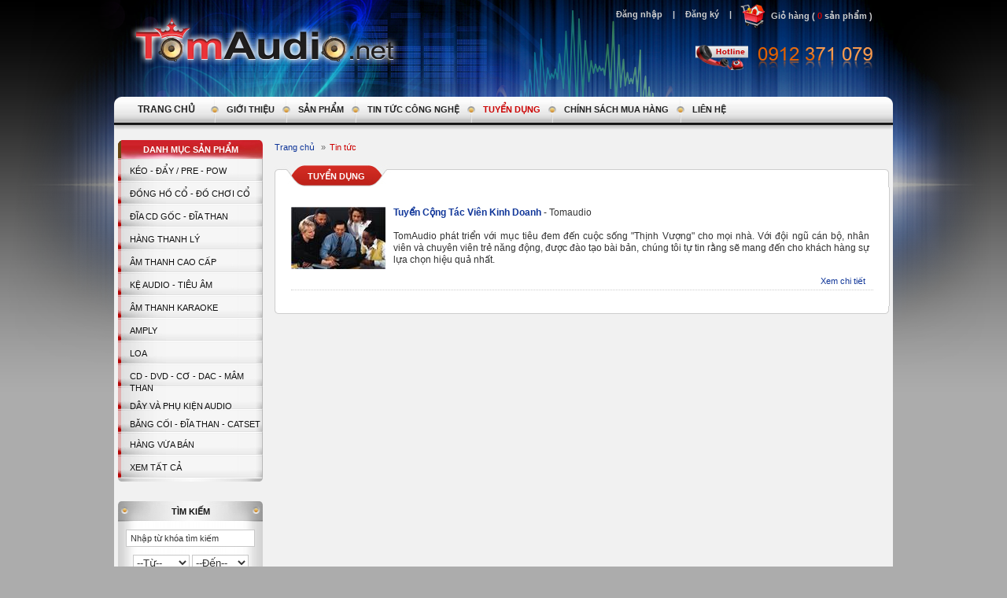

--- FILE ---
content_type: text/html; charset=utf-8
request_url: http://tomaudio.net/Career.aspx
body_size: 22833
content:


<!DOCTYPE html PUBLIC "-//W3C//DTD XHTML 1.0 Transitional//EN" "http://www.w3.org/TR/xhtml1/DTD/xhtml1-transitional.dtd">
<html xmlns="http://www.w3.org/1999/xhtml">
<head id="ctl00_Head1"><title>
	Tuyển dụng
</title>

    <script language="javascript" type="text/javascript" src="/JavaScripts/jquery.js"></script>

    
		<style type="text/css">
		a:hover {
			text-decoration:underline !important;
		}
	</style>
<link href="System/SystemRoot/Themes/Blue/Core.css" type="text/css" rel="stylesheet" /><link href="System/SystemRoot/Themes/Blue/estocks.css" type="text/css" rel="stylesheet" /><link href="System/SystemRoot/Themes/Blue/layout.css" type="text/css" rel="stylesheet" /><link href="System/SystemRoot/Themes/Blue/priceboard.css" type="text/css" rel="stylesheet" /><link href="System/SystemRoot/Themes/Blue/style.css" type="text/css" rel="stylesheet" /><link href="System/SystemRoot/Themes/Blue/tabstyle.css" type="text/css" rel="stylesheet" /><meta name="keywords" content="Bán Âm thanh nội địa
Bán audio hàng bãi- 
Amply - Loa - CD hàng bãi.
Bán amply
Bán Loa
Bán Đầu đĩa CD
Bán Dây Loa- Dây tín hiệu," /><meta name="description" content="Tuyển dụng" /><meta name="date" content="2026-01-28" scheme="YYYY-MM-DD" /><link type="text/css" rel="stylesheet" href="/WebResource.axd?d=ygORc5tCFbNSYEJr1vQZtyUxLoAPiRTP9fq8Er9Q_pbMLrH7PnAXrZrWNljFfFa_fSLM1lavPI5-EYUmI_ron-ySsbbLmDR1AYhz65KI06VfglWZCz76CY28bRvp3DDQaM0ebURtc7HYYHKTbyoKxP39sc81&amp;t=634745685680000000" /><style type="text/css">
	.ctl00_PlaceHolderContentArea_LeftZone_0 { background-color:Transparent;border-color:#CCCCFF;border-width:1px;border-style:Solid; }
	.ctl00_PlaceHolderContentArea_LeftZone_1 { background-color:Transparent; }
	.ctl00_PlaceHolderContentArea_LeftZone_2 {  }
	.ctl00_PlaceHolderContentArea_RightZoneTop1_0 { background-color:Transparent;border-color:#CCCCFF;border-width:1px;border-style:Solid; }
	.ctl00_PlaceHolderContentArea_RightZoneTop1_1 { background-color:Transparent; }
	.ctl00_PlaceHolderContentArea_RightZoneTop1_2 {  }
	.ctl00_PlaceHolderContentArea_RightZoneTop2_0 { background-color:Transparent;border-color:#CCCCFF;border-width:1px;border-style:Solid; }
	.ctl00_PlaceHolderContentArea_RightZoneTop2_1 { background-color:Transparent; }
	.ctl00_PlaceHolderContentArea_RightZoneTop2_2 {  }
	.ctl00_PlaceHolderContentArea_RightZone_0 { background-color:Transparent;border-color:#CCCCFF;border-width:1px;border-style:Solid; }
	.ctl00_PlaceHolderContentArea_RightZone_1 { background-color:Transparent; }
	.ctl00_PlaceHolderContentArea_RightZone_2 {  }
	.ctl00_PlaceHolderContentArea_BottomZone_0 { background-color:Transparent;border-color:#CCCCFF;border-width:1px;border-style:Solid; }
	.ctl00_PlaceHolderContentArea_BottomZone_1 { background-color:Transparent; }
	.ctl00_PlaceHolderContentArea_BottomZone_2 {  }

</style></head>
<body>
    <form name="aspnetForm" method="post" action="Career.aspx" id="aspnetForm">
<div>
<input type="hidden" name="__WPPS" id="__WPPS" value="s" />
<input type="hidden" name="__EVENTTARGET" id="__EVENTTARGET" value="" />
<input type="hidden" name="__EVENTARGUMENT" id="__EVENTARGUMENT" value="" />
<input type="hidden" name="__VIEWSTATE" id="__VIEWSTATE" value="/[base64]/[base64]/[base64]/[base64]/[base64]/[base64]/[base64]/[base64]/XDea0Mui0O3nDsjaY=" />
</div>

<script type="text/javascript">
//<![CDATA[
var theForm = document.forms['aspnetForm'];
if (!theForm) {
    theForm = document.aspnetForm;
}
function __doPostBack(eventTarget, eventArgument) {
    if (!theForm.onsubmit || (theForm.onsubmit() != false)) {
        theForm.__EVENTTARGET.value = eventTarget;
        theForm.__EVENTARGUMENT.value = eventArgument;
        theForm.submit();
    }
}
//]]>
</script>


<script src="/WebResource.axd?d=7NlB8TGuZE-4wd1QZuPKf1q3iOy83EJtaxBYO7PZ8thxaafIF6PsGFeu3-8kLBpCHVRBgxqx-G3lPu8HdQehZ-mlx101&amp;t=636041566940000000" type="text/javascript"></script>

<script type="text/javascript">
//<![CDATA[
window.ComponentArt_Atlas=1;window.ComponentArt_Fw35=1;if(document.forms[0]){window.ComponentArt_OldSubmitHandler=document.forms[0].onsubmit;if(document.forms[0].addEventListener){document.forms[0].addEventListener('submit',function(e){ComponentArt_FormSubmitHandler(e);},false);}}
//]]>
</script>

<script src="/ScriptResource.axd?d=Hlmpo5xi-DwGoHp6YNtMU3vf7wFt74KX-lx7qYXX1dq4G8M6lBimyn-AWNRjBjDjE1-f76SiwtNZevTJdevF5VSv0N_QFG8i2SN_zD7bC6eQkb32gt1Iaks3F-nbWy5U-14VZD7-VT56sin_Foanmxqr2uYYCTimgx5JNJKBgiVNzhIZ0&amp;t=70bdd2e2" type="text/javascript"></script>
<script src="/ScriptResource.axd?d=fascE_IN2PCDlUKb609zqOfkeAVRYC3CNcvqNGVx4zomRI5BxhzVI7ATkTJ4qz3ZPT6n6UJ50tYwhZQrya1cqrgrtlxlAf0ni321308JQGP6hxODYTyi2Uq7ItImxqjaorlDTlTa5wzYhlBPehnBzd1M23Ubn6F_vbp3u5UvqoVRKs6z0&amp;t=70bdd2e2" type="text/javascript"></script>
<script src="/ScriptResource.axd?d=nkPihxmRODtqrrNHSRBLB2xoGAuyvgyWat317Jw8PZ2AkTIpVhhaiyjR4DVBqMZyiwAyXIOP_TScRxkBZiwWp9E8pOf-rsIPFjThvT4iCZzOoVPGi_yVElHWL6YBsHgnIa4poJFeu8ySzYnFpe39kXeHG5ThMA7dU-sOhvtAnAX4zbRW0&amp;t=fffffffffa2fd9a5" type="text/javascript"></script>
<script src="/ScriptResource.axd?d=Hh33RJEklfMsv5rRtJqR8e5w3O_DGg87cEJ9qL6l_TsvF7eSXmhq6jN47SfEAY6ZT6ReGOV5d-Wh3Cq2lIk49rDfTqGQLl_r4xS1umdREdLXwijGghDbRIbWQi8ufoftJl4V9s4JC4MmVydupEqOpfdZASbMCzJez_pJ-78hGDgv2G9Z0&amp;t=fffffffffa2fd9a5" type="text/javascript"></script>
<script src="JavaScripts/Common.js" type="text/javascript"></script>
<script src="/ScriptResource.axd?d=lGSReURbgsqMS4aIwnXrPpbDcdgyWBipf8eg4CF9R2t2cQ2r-2b6ycay7Y-6CpZGW_KbuvuRweWKkwhAJO2nx1XejQA8YSZ9J4jkUDF-8MDU5Jh4X0ehogDiRYazBS4GAgbgncL8nTEFZueiPKEDx7yu4M4DPpTkCwS_bXILg0yZz2V20&amp;t=597217ed" type="text/javascript"></script>
<script src="/ScriptResource.axd?d=ds6eK0osvcA4WNgZo6hToI-6EnXZYAj8MptexbglbYMI0Xr6mfsFQOTsuAH6RDa1Z2N1lyetZgvvsO1QTWfS_L-gNGhbdNoDxd7hWna4bIIDO17bzj4AwoxURy_vEXgeDTpE-P3-rJbm2FpisC3fn2g8EmkRWoCnpBDB23YPzuC2Ij9B0&amp;t=597217ed" type="text/javascript"></script>
<script src="/ScriptResource.axd?d=DUlBIIiRqDAtAmPAaXUkfQGmmTNyZKeuV11xL2dmGdJ3uhao2O5aTvga2x3ckh4sIW2kRBzc97YhYR-H75DK3uZWZC2Tw6Vmdlx6dzqSn4BQGLdyllgNgNsV5btdBpzwc7EgoaEdFJQVkzIl-VHhY4776xY-DHBmJnGU0c9n2KBxVCKl0&amp;t=597217ed" type="text/javascript"></script>
<script src="/ScriptResource.axd?d=4KwrPeK2-mbkxua5NoeeFWY13dsdRtO8GBCXuUoB6MlFOsQnMNBbok5PnO4xOnm1h8qRofY8eSzKuyP_TiZaPyudCGZ2JSdIQI3fYt8XzChL_fZe1C-6i9rJb6Qvjf18Kvby4WNjMTUEaMjfIXRACl5DZU_5S13TsgesdCGyWiaYvK010&amp;t=597217ed" type="text/javascript"></script>
<script src="/ScriptResource.axd?d=QWY161IBdcH82Kcasa9lqpzfRB7aY4QUTKG5XSzJpCyUIY31L0-2CilLC8tq1rZg4mCSyi2zD8XX21XrQe16Z_KhsHCPCOpqZkaPM42Oind1Pi3gavwA2C-SeZkEt2XbBuKM3pNHzCb__Lo6B08cO90U1XtPcxvjIJbBOHC2zPDXy14G0&amp;t=597217ed" type="text/javascript"></script>
<script src="/ScriptResource.axd?d=D-s6zWPnNCH6zc1gPonyeZSYdvjklp3gaLZYv4rF6elp3phaEP-rNIVoV6oj7xnIjLuLoadMXZP34bJTUlGEGck6SjkWA3d2bsLeXCjpBwmOLmPBsaOkSlLN9YhqGNdwCafUXdzJWSWUlOozLpmGeLIyDpaWB5_gbQv0aI8aj06ZMO7n0&amp;t=597217ed" type="text/javascript"></script>
<script src="/ScriptResource.axd?d=bsJK3LooUJQhr6Nk9fqWlBLvngji8gCoNKtCkjMbXUh84l87WxhZ6qk9AHkrQJ-VM-Pu8zpIxz_cdJIaKMSvtRiIzeFWHkS7PFzip7_g3_zhzfLKFWH1RLvxFahUICjIvaex3xk6BEbDWQlIZ-PcQeo0U_UpkQxt0cpB4nL29cMm74X50&amp;t=597217ed" type="text/javascript"></script>
<div>

	<input type="hidden" name="__VIEWSTATEGENERATOR" id="__VIEWSTATEGENERATOR" value="6A98991F" />
</div>
    <script type="text/javascript">
//<![CDATA[
Sys.WebForms.PageRequestManager._initialize('ctl00$scriptManager', document.getElementById('aspnetForm'));
Sys.WebForms.PageRequestManager.getInstance()._updateControls([], [], [], 90);
//]]>
</script>

    <div id="body" align="center">
        <div id="mainwrap">
            <div id="mainwrap1">
                
                
                    
                
                <div id="toolbox">
                    
                        <div id="ctl00_PlaceHolderToolBox_webPartToolBox_pnWebPartManager">
	    
    

    

    

</div>
                    
                </div>
                <div id="outerwrap">
                    <div id="headercontainer">
                        <div id="header">
                            <div id="header_bg_l">
                            </div>
                            <div id="header_c">
                                <div id="logo">
                                </div>
                                <div id="header_com">
                                    <div class="clear-all">
                                        <div id="shopping_cart">
                                            <a href="#">Giỏ hàng</a> ( <span class="red">0</span> sản phẩm )</div>
                                        <div id="login">
                                            <a href="/Login.aspx">Đăng nhập</a> <span class="p-10">|</span> <a href="#">Đăng ký</a>
                                            <span class="p-10">|</span>
                                        </div>
                                    </div>
                                    <div class="clear-all">
                                    </div>
                                    <div id="hotline">
                                    </div>
                                </div>
                            </div>
                            <div id="header_bg_r">
                            </div>
                        </div>
                    </div>
                    <div id="menu">
                        
<div class="menu_bg_l">
</div>
<div class="menu_center">
    <script type="text/javascript">
//<![CDATA[
/*** ComponentArt Web.UI client-side storage for ctl00_TabSiteMapControl1_mnuSiteMap ***/
window.ComponentArt_Storage_ctl00_TabSiteMapControl1_mnuSiteMap=[['p_1147',-1,[1],[[17,'/Default.aspx'],[30,'Trang chủ'],[36,'Trang chủ'],[15,'1147'],[40,'FirstTopItemLook'],[42,'FirstTopItemSelectedLook'],[43,'FirstTopItemSelectedLook']]],['p_1461',0,[],[[17,'/CustomOrder.aspx'],[30,'Đặt hàng quà tết theo yêu cầu'],[36,'Đặt hàng quà tết theo yêu cầu'],[15,'1461']]],['p_1285',-1,[],[[17,'/CorporateInformation.aspx'],[30,'Giới thiệu '],[36,'Giới thiệu '],[15,'1285'],[40,'TopItemLook'],[42,'TopItemSelectedLook'],[43,'TopItemSelectedLook']]],['p_1456',-1,[4,5,6],[[17,'/Cataloge.aspx'],[30,'Sản phẩm'],[36,'Sản phẩm'],[15,'1456'],[40,'TopItemLook'],[42,'TopItemSelectedLook'],[43,'TopItemSelectedLook']]],['p_1462',3,[],[[17,'/Product.aspx'],[30,'Chi tiết Sản phẩm'],[36,'Chi tiết Sản phẩm'],[15,'1462']]],['p_1463',3,[],[[17,'/SearchResult.aspx'],[30,'Kết quả tìm kiếm sản phẩm'],[36,'Kết quả tìm kiếm'],[15,'1463']]],['p_1465',3,[],[[17,'/Attribute.aspx'],[30,'Sản phẩm mới'],[36,'Attribute'],[15,'1465']]],['p_1356',-1,[8,9,10,11,12,13,14,15],[[17,'/News.aspx'],[30,'Tin tức công nghệ'],[36,'Tin tức '],[15,'1356'],[40,'TopItemLook'],[42,'TopItemSelectedLook'],[43,'TopItemSelectedLook']]],['p_1150',7,[],[[17,'/MarketNews.aspx'],[30,'Thị trường '],[36,'Thị trường chứng khoán'],[15,'1150']]],['p_1350',7,[],[[17,'/RealEstateNews.aspx'],[30,'Tin bất động sản'],[36,'Tin bất động sản'],[15,'1350']]],['p_1374',7,[],[[17,'/FinancialBankingNews.aspx'],[30,'Tin tài chính ngân hàng'],[36,'Tin tài chính ngân hàng'],[15,'1374']]],['p_1351',7,[],[[17,'/InternationalNews.aspx'],[30,'Tài chính quốc tế'],[36,'Tài chính quốc tế'],[15,'1351']]],['p_1151',7,[],[[17,'/TopCompanyNews.aspx'],[30,'Doanh nghiệp'],[36,'Doanh nghiệp'],[15,'1151']]],['p_1344',7,[],[[17,'/EconomyNews.aspx'],[30,'Kinh tế-Đầu tư'],[36,'Kinh tế-Đầu tư'],[15,'1344']]],['p_1149',7,[],[[17,'/NewsDetail.aspx'],[30,'Tin tức chi tiết'],[36,'Tin tức'],[15,'1149']]],['p_1165',7,[],[[17,'/SearchNews.aspx'],[30,'Tìm kiếm tin tức'],[36,'Tìm kiếm tin tức'],[15,'1165']]],['p_1407',-1,[17],[[17,'/Career.aspx'],[30,'Tuyển dụng'],[36,'Tuyển dụng'],[15,'1407'],[40,'TopItemLook'],[42,'TopItemSelectedLook'],[43,'TopItemSelectedLook']]],['p_1464',16,[],[[17,'/CareerDetail.aspx'],[30,'Chi tiết tuyển dụng'],[36,'Chi tiết tuyển dụng'],[15,'1464']]],['p_1447',-1,[],[[17,'/Process.aspx'],[30,'Chính sách mua hàng'],[36,'Chính sách mua hàng'],[15,'1447'],[40,'TopItemLook'],[42,'TopItemSelectedLook'],[43,'TopItemSelectedLook']]],['p_1229',-1,[],[[17,'/ContactUs.aspx'],[30,'Liên hệ'],[36,'Liên hệ với chúng tôi'],[15,'1229'],[40,'TopItemLook'],[42,'TopItemSelectedLook'],[43,'TopItemSelectedLook']]]];
window.ComponentArt_ItemLooks_ctl00_TabSiteMapControl1_mnuSiteMap=[[0,'TopItemLook',1,'topmenuitem',2,'topmenuitemhover',5,0,6,20,7,10,8,2,9,'topmenuitemhover',27,0,28,0],[0,'TopItemSelectedLook',1,'topmenuitemselected',5,0,6,20,7,10,8,2,27,0,28,0],[0,'FirstTopItemLook',1,'firsttopmenuitem',2,'firsttopmenuitemhover',5,0,6,20,7,20,8,2,9,'firsttopmenuitemhover',27,0,28,0],[0,'FirstTopItemSelectedLook',1,'firsttopmenuitemselected',5,0,6,20,7,10,8,2,27,0,28,0],[0,'ItemSelectedLook',1,'menuitemselected',5,6,6,20,7,10,8,6,27,0,28,0],[0,'DefaultItemLook',1,'menuitem',2,'menuitemhover',5,0,6,8,7,8,8,2,9,'menuitemhover',10,'menuitemhover',27,0,28,0]];
window.ComponentArt_ScrollLooks_ctl00_TabSiteMapControl1_mnuSiteMap=[[0,'DefaultItemLook'],[0,'DefaultItemLook']];

//]]>
</script>
<div id="ctl00_TabSiteMapControl1_mnuSiteMap"></div><input id="ctl00_TabSiteMapControl1_mnuSiteMap_ContextData" name="ctl00_TabSiteMapControl1_mnuSiteMap_ContextData" type="hidden" /><script type="text/javascript">
//<![CDATA[
/*** ComponentArt_Menu_Startup_ctl00_TabSiteMapControl1_mnuSiteMap 2008_1_1202_35 ***/
window.ComponentArt_Init_ctl00_TabSiteMapControl1_mnuSiteMap = function() {
if (!(window.cart_menu_kernel_loaded && window.cart_menu_support_loaded))
{
	setTimeout('ComponentArt_Init_ctl00_TabSiteMapControl1_mnuSiteMap()', 500);
	return;
}
if (!(window.cart_menu_documentmousedownhandled))
{
ComponentArt_AddEventHandler(document,'mousedown',function(event){ComponentArt_Menu_DocumentMouseDown(event);});
window.cart_menu_documentmousedownhandled = true;
}
window.ctl00_TabSiteMapControl1_mnuSiteMap = new ComponentArt_Menu('ctl00_TabSiteMapControl1_mnuSiteMap',ComponentArt_Storage_ctl00_TabSiteMapControl1_mnuSiteMap,ComponentArt_ItemLooks_ctl00_TabSiteMapControl1_mnuSiteMap,ComponentArt_ScrollLooks_ctl00_TabSiteMapControl1_mnuSiteMap,null,false);
ctl00_TabSiteMapControl1_mnuSiteMap.Postback = function() { __doPostBack('ctl00$TabSiteMapControl1$mnuSiteMap','') };
if(!window['mnuSiteMap']) { window['mnuSiteMap'] = window.ctl00_TabSiteMapControl1_mnuSiteMap; ctl00_TabSiteMapControl1_mnuSiteMap.GlobalAlias = 'mnuSiteMap'; }
ctl00_TabSiteMapControl1_mnuSiteMap.PropertyStorageArray = [
['ApplicationPath','/'],['AutoPostBackOnSelect',false],['AutoPostBackOnCheckChanged',false],['BaseUrl',''],['CascadeCollapse',true],['ClientEvents',null],['ClientSideOnContextMenuHide',null],['ClientSideOnContextMenuShow',null],['ClientSideOnItemMouseOut',null],['ClientSideOnItemMouseOver',null],['ClientSideOnItemSelect',null],['ClientTemplates',[]],['CollapseDelay',500],['CollapseDuration',200],['CollapseSlide',2],['CollapseTransition',0],['CollapseTransitionCustomFilter',null],['ContextControlId',null],['ContextData',null],['ContextMenu',0],['ControlId','ctl00$TabSiteMapControl1$mnuSiteMap'],['CssClass','menugroup'],['DefaultChildSelectedItemLookId','ItemSelectedLook'],['DefaultDisabledItemLookId',''],['DefaultGroupCssClass','menugroup'],['DefaultGroupExpandDirection',0],['DefaultGroupExpandOffsetX',0],['DefaultGroupExpandOffsetY',0],['DefaultGroupHeight',null],['DefaultGroupItemSpacing',null],['DefaultGroupOrientation',0],['DefaultGroupWidth',null],['DefaultItemLookId','DefaultItemLook'],['DefaultItemTextAlign',0],['DefaultItemTextWrap',false],['DefaultSelectedItemLookId','ItemSelectedLook'],['DefaultTarget',''],['ExpandDelay',100],['ExpandDisabledItems',true],['ExpandDuration',200],['ExpandOnClick',false],['ExpandSlide',2],['ExpandTransition',0],['ExpandTransitionCustomFilter',null],['ForceHighlightedItemID',''],['Height',null],['HideSelectElements',cart_browser_hideselects && true],['HighlightExpandedPath',true],['ImagesBaseUrl','/ESImages/Menu/'],['MultiPageId',null],['Orientation',1],['OverlayWindowedElements',cart_browser_overlays && true],['PlaceHolderId','ctl00_TabSiteMapControl1_mnuSiteMap'],['ScrollingEnabled',false],['SelectedItemPostBackID','p_1407'],['ShadowColor','#8D8F95'],['ShadowEnabled',true],['ShadowOffset',2],['TopGroupExpandDirection',0],['TopGroupExpandOffsetX',0],['TopGroupExpandOffsetY',0],['TopGroupItemSpacing',null],['WebService',''],['WebServiceCustomParameter',''],['WebServiceMethod',''],['TopGroupExpandOffsetY',0],['Width',null]
];
ctl00_TabSiteMapControl1_mnuSiteMap.LoadProperties();
ComponentArt_Menu_MarkSelectedItem(ctl00_TabSiteMapControl1_mnuSiteMap);
ComponentArt_Menu_MarkForceHighlightedItem(ctl00_TabSiteMapControl1_mnuSiteMap);
ctl00_TabSiteMapControl1_mnuSiteMap.Initialize();
ComponentArt_Menu_RenderMenu(ctl00_TabSiteMapControl1_mnuSiteMap);
ComponentArt_Menu_InitKeyboard(ctl00_TabSiteMapControl1_mnuSiteMap);
window.ctl00_TabSiteMapControl1_mnuSiteMap_loaded = true;
}
ComponentArt_Init_ctl00_TabSiteMapControl1_mnuSiteMap();
//]]>
</script>

</div>
<div class="menu_bg_r">
</div>


                    </div>
                    <div class="clear">
                    </div>
                    
                    <div id="wrap">
                        <div id="wrapper_main_top">
                        </div>
                        <div id="wrapper_main_middle" class="clearfix">
                            
    <table cellpadding="0" cellspacing="0" border="0" width="100%">		           
            <tr>
                <td valign="top" style= "width:184px;">	
                       <div style="margin: 0px 15px 0px 0px;">
                           <table cellspacing="0" cellpadding="0" border="0" id="ctl00_PlaceHolderContentArea_LeftZone" style="font-family:Arial;width:100%;">
	<tr>
		<td style="height:100%;"><table cellspacing="0" border="0" style="width:100%;height:100%;">
			<tr>
				<td style="padding-top:0px;padding-bottom:0px;padding-left:0px;padding-right:0px;"><table class="ctl00_PlaceHolderContentArea_LeftZone_1" cellspacing="0" cellpadding="2" border="0" style="width:100%;">
					<tr>
						<td class="NoPadding" style="color:#333333;font-family:Arial;font-size:12px;padding:5px;">

<script type="text/javascript" src="/Javascripts/anylinkmenu.js"></script>

<script type="text/javascript">
   
    function toggleDivMenu(divID)
    {
        var oDiv = document.getElementById(divID);
        if(oDiv.style.display == 'none')
        {
           oDiv.style.display = ''; 
        }
        else
        {
            oDiv.style.display = 'none';
        }
        return false;
    }    
 
</script>

<div class="menu_r">
    <div class="menu_r_c">
        <p>
            Danh mục sản phẩm</p>
        
                <ul>
            
                <li>
                    <a href='http://tomaudio.net/danh-muc/94/keo-day-pre-pow.aspx' data-flexmenu='flexmenu1' data-dir='h' data-offsets='8,0' >KÉO - ĐẨY / PRE - POW</a></li>
                
            
                <li>
                    <a href='http://tomaudio.net/danh-muc/103/dong-ho-co-do-choi-co.aspx' data-flexmenu='flexmenu2' data-dir='h' data-offsets='8,0' >Đồng hồ Cổ - Đồ chơi Cổ</a></li>
            
                <li>
                    <a href='http://tomaudio.net/danh-muc/104/dia-cd-goc-dia-than.aspx' data-flexmenu='flexmenu3' data-dir='h' data-offsets='8,0' >ĐĨA CD GỐC - ĐĨA THAN</a></li>
                
            
                <li>
                    <a href='http://tomaudio.net/danh-muc/105/hang-thanh-ly.aspx' data-flexmenu='flexmenu4' data-dir='h' data-offsets='8,0' >HÀNG THANH LÝ</a></li>
            
                <li>
                    <a href='http://tomaudio.net/danh-muc/113/am-thanh-cao-cap.aspx' data-flexmenu='flexmenu5' data-dir='h' data-offsets='8,0' >Âm thanh cao cấp</a></li>
                
            
                <li>
                    <a href='http://tomaudio.net/danh-muc/114/ke-audio-tieu-am.aspx' data-flexmenu='flexmenu6' data-dir='h' data-offsets='8,0' >Kệ Audio - Tiêu Âm</a></li>
            
                <li>
                    <a href='http://tomaudio.net/danh-muc/120/am-thanh-karaoke.aspx' data-flexmenu='flexmenu7' data-dir='h' data-offsets='8,0' >Âm thanh Karaoke</a></li>
                
            
                <li>
                    <a href='http://tomaudio.net/danh-muc/3/amply.aspx' data-flexmenu='flexmenu8' data-dir='h' data-offsets='8,0' >AMPLY</a><ul id='flexmenu8' class='flexdropdownmenu'><li><a href='http://tomaudio.net/danh-muc/97/amply-nghe-nhac.aspx'>Amply nghe nhạc</a></li><li><a href='http://tomaudio.net/danh-muc/98/amply-xem-phim.aspx'>Amply xem phim</a></li><li><a href='http://tomaudio.net/danh-muc/100/amply-den-dien-tu.aspx'>Amply Đèn điện tử</a></li></ul></li>
            
                <li>
                    <a href='http://tomaudio.net/danh-muc/4/loa.aspx' data-flexmenu='flexmenu9' data-dir='h' data-offsets='8,0' >LOA</a><ul id='flexmenu9' class='flexdropdownmenu'><li><a href='http://tomaudio.net/danh-muc/78/loa-cot-loa-thung.aspx'>Loa cột - Loa Thùng</a></li><li><a href='http://tomaudio.net/danh-muc/89/buc-seo-bookself.aspx'> Búc seo - bookself</a></li><li><a href='http://tomaudio.net/danh-muc/110/toan-dai-dong-truc-treble-ken.aspx'>Toàn Dải - Đồng trục - Treble Kèn</a></li></ul></li>
                
            
                <li>
                    <a href='http://tomaudio.net/danh-muc/5/cd-dvd-co-dac-mam-than.aspx' data-flexmenu='flexmenu10' data-dir='h' data-offsets='8,0' >CD - DVD - CƠ - DAC - MÂM THAN</a><ul id='flexmenu10' class='flexdropdownmenu'><li><a href='http://tomaudio.net/danh-muc/81/dau-cd.aspx'>Đầu CD</a></li><li><a href='http://tomaudio.net/danh-muc/82/dau-dvd.aspx'>Đầu DVD</a></li><li><a href='http://tomaudio.net/danh-muc/96/dau-phat-cac-loai-khac.aspx'>Đầu phát các loại khác</a></li><li><a href='http://tomaudio.net/danh-muc/112/dau-md.aspx'>Đầu MD</a></li><li><a href='http://tomaudio.net/danh-muc/119/dac-transports-d-a.aspx'>DAC, Transports - D/A</a></li><li><a href='http://tomaudio.net/danh-muc/121/mam-than.aspx'>Mâm than</a></li></ul></li>
            
                <li>
                    <a href='http://tomaudio.net/danh-muc/23/day-va-phu-kien-audio.aspx' data-flexmenu='flexmenu11' data-dir='h' data-offsets='8,0' >Dây và Phụ kiện Audio</a><ul id='flexmenu11' class='flexdropdownmenu'><li><a href='http://tomaudio.net/danh-muc/84/day-loa.aspx'>Dây loa</a></li><li><a href='http://tomaudio.net/danh-muc/85/day-tin-hieu.aspx'>Dây tín hiệu</a></li><li><a href='http://tomaudio.net/danh-muc/101/phu-kien-audio.aspx'>Phụ kiện Audio</a></li><li><a href='http://tomaudio.net/danh-muc/117/day-nguon-power-line.aspx'>Dây nguồn (Power line)</a></li></ul></li>
                
            
                <li>
                    <a href='http://tomaudio.net/danh-muc/70/bang-coi-dia-than-catset.aspx' data-flexmenu='flexmenu12' data-dir='h' data-offsets='8,0' >BĂNG CỐI - ĐĨA THAN - CATSET</a><li><a href='http://tomaudio.net/thuoc-tinh/2/hang-vua-ban.aspx' >Hàng vừa bán</a></li></li>
            
                <li>
                    <a href='http://tomaudio.net/danh-muc/0/xem-tat-ca.aspx' >Xem tất cả  </a></li>
                </ul>
            
    </div>
    <div class="menu_r_bottom">
    </div>
    <div style="height: 10px;">
    </div>
</div>
</td>
					</tr>
				</table></td>
			</tr><tr>
				<td style="padding-top:0px;padding-bottom:0px;padding-left:0px;padding-right:0px;"><table class="ctl00_PlaceHolderContentArea_LeftZone_1" cellspacing="0" cellpadding="2" border="0" style="width:100%;">
					<tr>
						<td class="NoPadding" style="color:#333333;font-family:Arial;font-size:12px;padding:5px;">
<!-- on search -->
<div class="title_search_box">
    tìm kiếm</div>
<div class="search">
    <div class="clear-all">
        <input type="text" name="keyword" onkeypress="return onStockSearchKeyPress(event);" id="keyword" maxlength="55" value="Nhập từ khóa tìm kiếm"
            onblur="if(this.value=='') this.value='Nhập từ khóa tìm kiếm';" onfocus="if(this.value=='Nhập từ khóa tìm kiếm') this.value='';"
            class="input_tex">
    </div>
    <div class="p-t-10">
        <select style="width: 72px; color: #333333; height: 21px" name="selectFrom" id="selectFrom">
            <option value="0">--Từ--</option>
            <option value="1">1 triệu</option>
            <option value="5">5 triệu</option>
            <option value="10">10 triệu</option>
            <option value="15">15 triệu</option>
            <option value="20">20 triệu</option>
            <option value="25">25 triệu</option>
            <option value="30">30 triệu</option>
            <option value="40">40 triệu</option>
            <option value="50">50 triệu</option>
            <option value="60">60 triệu</option>
            <option value="70">70 triệu</option>
            <option value="80">80 triệu</option>
            <option value="100">100 triệu</option>
        </select>
        <select style="width: 72px; color: #333333; height: 21px" name="selectTo" id="selectTo">
            <option value="100001">--Đến--</option>
            <option value="5">5 triệu</option>
            <option value="10">10 triệu</option>
            <option value="15">15 triệu</option>
            <option value="20">20 triệu</option>
            <option value="25">25 triệu</option>
            <option value="30">30 triệu</option>
            <option value="40">40 triệu</option>
            <option value="50">50 triệu</option>
            <option value="60">60 triệu</option>
            <option value="70">70 triệu</option>
            <option value="80">80 triệu</option>
            <option value="100">100 triệu</option>
            <option value="10000">Trên 100 triệu</option>
        </select>
    </div>
    <div class="p-t-10">
        <select style="width: 164px; color: #333333; height: 21px" name="selectType" id="selectType">
            <option value="0" selected="selected">Danh mục sản phẩm</option>
            <option value="1">Tin tức</option>
        </select>
    </div>
    <div class="p-t-10">
        <input type="button" name="" onclick="return search();" class="search_buttom"></div>
</div>
<div class="bg_bottom_sp">
</div>


<script language="javascript" type="text/javascript" src="/JavaScripts/jquery.easing.js"></script>

<script language="javascript" type="text/javascript" src="/JavaScripts/script.js"></script>

<script language="javascript" type="text/javascript" src="/Javascripts/captify.tiny.js"></script>

<script language="javascript" type="text/javascript" src="/Javascripts/jcarousellite_1.0.1.pack.js"></script>

<script language="javascript" type="text/javascript" src="/JavaScripts/encoder.js"></script>

<script type="text/javascript" language="javascript">
function onStockSearchKeyPress(e) 
    {
        var key = e.keyCode ? e.keyCode : e.which ? e.which : e.charCode;            
        if (key == 13) {
            return search();
        }
    }
    
    function search() {
        var type = 1;
        $("#selectType option:selected").each(function() {
            type = $(this).val();
        });

        var from = 0;
        $("#selectFrom option:selected").each(function() {
            from = $(this).val();
        });

        var to = 0;
        $("#selectTo option:selected").each(function() {
            to = $(this).val();
        });

        var text = $("#keyword").val();
        if (text == 'Nhập từ khóa tìm kiếm') {
            text='';
        }
        
        if (type == 1) {
            window.location = '/SearchNews.aspx?q=' + text;
        }
        else {
            if (!isNaN(from) && !isNaN(to)) {
                from = parseInt(from);
                to = parseInt(to);

                if (from > to) {
                    alert('Khoảng giá bạn chọn chưa đúng');
                }
                window.location = '/SearchResult.aspx?q=' + text + '&from=' + from + '&to=' + to;
            }
            else {
                alert('Giá chọn không phải là số');
            }

        }
        return false;
    }
    function getQuerystring(key, default_) {
        if (default_ == null) default_ = "";
        key = key.replace(/[\[]/, "\\\[").replace(/[\]]/, "\\\]");
        var regex = new RegExp("[\\?&]" + key + "=([^&#]*)");
        var qs = regex.exec(window.location.href);
        if (qs == null)
            return default_;
        else
            return qs[1];
    }
    $(document).ready(function() {

        var q = getQuerystring('q');
        var from = getQuerystring('from');

        if (!isNaN(from)) {
            $("#selectFrom").val(from);
        }

        var to = getQuerystring('to');
        if (!isNaN(to)) {
            $("#selectTo").val(to);
        }

        //var q = Encoder.htmlDecode(q, true);

        if (q != '') {
            $("#keyword").val(q);
        } else {
            $("#keyword").val('Nhập từ khóa tìm kiếm');
        }
        var sPath = window.location.pathname;

        var sPage = sPath.substring(sPath.lastIndexOf('/') + 1);

        var sPage = sPage.substring(0, sPage.lastIndexOf('.'));

        if (sPage == 'SearchNews') {
            $("#selectType").val(1);
        } else {
        $("#selectType").val(0);
         }



     });

    
</script>

<script type="text/javascript">
   
    $(function() {
        $(".anyClass1").jCarouselLite({
            btnNext: ".next_image",
            btnPrev: ".prev_image",
            visible: 3,
            auto: 5000
        });
    });
    $(function() {
        $(".anyClass2").jCarouselLite({
            btnNext: ".next_image",
            btnPrev: ".prev_image",
            visible: 3,
            auto: 6000
        });
    });
    $(document).ready(function() {
        $('#lofslidecontent45').lofJSidernews({ interval: 3000,
            easing: 'easeInOutQuad',
            duration: 0,
            auto: true
        });

        $('productcontainer1').captify({
            // all of these options are... optional
            // ---
            // speed of the mouseover effect
            speedOver: 'fast',
            // speed of the mouseout effect
            speedOut: 'normal',
            // how long to delay the hiding of the caption after mouseout (ms)
            hideDelay: 500,
            // 'fade', 'slide', 'always-on'
            animation: 'slide',
            // text/html to be placed at the beginning of every caption
            prefix: '',
            // opacity of the caption on mouse over
            opacity: '0.7',
            // the name of the CSS class to apply to the caption box
            className: 'caption-bottom',
            // position of the caption (top or bottom)
            position: 'bottom',
            // caption span % of the image
            spanWidth: '100%'
        });
    });
    function displaySlide() {
        $('#lofslidecontent45').lofJSidernews({ interval: 3000,
            easing: 'easeInOutQuad',
            duration: 0,
            auto: true
        });
    }

    function cbCallbackComplete(sender, eventArgs) {
        displaySlide();
        return false;
    }  
</script>

<style type="text/css">
    
   .anyClass1
    {
        float: left;
        height: 118px !important;
        overflow: hidden;
        position: relative;
        width: 184px !important;
    }
    .anyClass1 ul {
        margin: 0;
        overflow: hidden;
        padding: 0;
        position: relative;
        width: 999999px;
    }
     .anyClass1 ul li
    {
        padding: 0px !important;
        width: 250px !important;
        height: 110px !important;
        float: left;
        list-style: none;
    }
   .anyClass2
    {
        float: left;
        height: 118px !important;
        overflow: hidden;
        position: relative;
        width: 184px !important;
    }
    .anyClass2 ul {
        margin: 0;
        overflow: hidden;
        padding: 0;
        position: relative;
        width: 999999px;
    }
    .anyClass2 ul li
    {
        padding: 0px !important;
        width: 250px !important;
        height: 110px !important;
        float: left;
        list-style: none;
    }
</style>
<!-- off search -->
<!-- on support -->
<div class="title_search_box">
    hỗ trợ trực tuyến</div>
<div class="support_online">
    <div>
        <strong>Hỗ trợ bán hàng</strong></div>
    <ul>
        <li class="p-r-10">
            <div>
                <a href="ymsgr:sendIM?tomaudiopro">
                    <img src="/ESImages/ym_online_icon.jpg"></a></div>
            <div>
                sales
            </div>
            <div>
                0912 371 079 </div>
        </li>
        <li>
            <div>
                <a href="ymsgr:sendIM?tomaudiopro">
                    <img src="/ESImages/ym_online_icon.jpg"></a></div>
            <div>
                Mr Nam</div>
            <div>
                0912 371 079 </div>
        </li>
    </ul>
    <div class="clear-all">
    </div>
    <div class="p-t-10">
        <strong>Hỗ trợ kỹ thuật</strong></div>
    <ul>
        <li class="p-r-10">
            <div>
                <a href="ymsgr:sendIM?tomaudiopro">
                    <img src="/ESImages/ym_online_icon.jpg"></a></div>
            <div>
                tech</div>
            <div>
                0912 371 079 </div>
        </li>
        <li>
            <div>
                <a href="ymsgr:sendIM?tomaudiopro">
                    <img src="/ESImages/ym_online_icon.jpg"></a></div>
            <div>
                Mr Phong</div>
            <div>
                0912 371 079 </div>
        </li>
    </ul>
    <div class="clear-all">
    </div>
    <div class="p-t-5">
        <strong>Hỗ trợ qua skype</strong></div>
    <div class="clear-all center p-t-5">
       <a href="skype:tomaudiopro"> <img width="120" height="29" src="/ESImages/skype-icon.png"></a></div>
</div>
<div class="bg_bottom_sp">
</div>
<!-- off support -->
<!--<div class="p-t-10">
    <img src="/ESImages/ad1.jpg"></div>-->
    <div class="title_search_box">
    <a href="/thuoc-tinh/1/tim-kiem-nhieu-nhat.aspx">Tìm kiếm nhiều nhất</a></div>
<div class="p-t-10" style="height:100px;">
        
                        <div class="productgroupcontainer1" >
                            <div class="anyClass1">
                                <ul>
                    
                        <li>
                            <div style="position: relative; padding: 0px; background-position: 0px -4px;" id="div1"
                                >
                                <div class="autoPadDiv" style="position: relative; padding: 5px;">
                                   
                                    <table cellpadding="0" cellpadding="0" width="100%">
                                        <tr>
                                            <td valign="middle" >
                                                <a href='http://tomaudio.net/san-pham/4589/cd-mbl-1431.aspx' ><img alt='CD MBL 1431' title='CD MBL 1431' src='/Handlers/GetThumbnail.ashx?w=184&i=cd-mbl-1431202502120601384455313' class='product_image'/></a>
                                            </td>
                                           
                                        </tr>
                                    </table>
                                </div>
                            </div>
                        </li>
                    
                        <li>
                            <div style="position: relative; padding: 0px; background-position: 0px -4px;" id="div1"
                                >
                                <div class="autoPadDiv" style="position: relative; padding: 5px;">
                                   
                                    <table cellpadding="0" cellpadding="0" width="100%">
                                        <tr>
                                            <td valign="middle" >
                                                <a href='http://tomaudio.net/san-pham/4588/power-accuphase-a80.aspx' ><img alt='Power Accuphase A80' title='Power Accuphase A80' src='/Handlers/GetThumbnail.ashx?w=184&i=power-accuphase-a80202502040945158263209' class='product_image'/></a>
                                            </td>
                                           
                                        </tr>
                                    </table>
                                </div>
                            </div>
                        </li>
                    
                        <li>
                            <div style="position: relative; padding: 0px; background-position: 0px -4px;" id="div1"
                                >
                                <div class="autoPadDiv" style="position: relative; padding: 5px;">
                                   
                                    <table cellpadding="0" cellpadding="0" width="100%">
                                        <tr>
                                            <td valign="middle" >
                                                <a href='http://tomaudio.net/san-pham/4587/loa-isophon-tofana-diamond.aspx' ><img alt='Loa Isophon Tofana Diamond' title='Loa Isophon Tofana Diamond' src='/Handlers/GetThumbnail.ashx?w=184&i=loa-isophon-tofana-diamond202502040941005543728' class='product_image'/></a>
                                            </td>
                                           
                                        </tr>
                                    </table>
                                </div>
                            </div>
                        </li>
                    
                        <li>
                            <div style="position: relative; padding: 0px; background-position: 0px -4px;" id="div1"
                                >
                                <div class="autoPadDiv" style="position: relative; padding: 5px;">
                                   
                                    <table cellpadding="0" cellpadding="0" width="100%">
                                        <tr>
                                            <td valign="middle" >
                                                <a href='http://tomaudio.net/san-pham/4586/loa-gryphon-mojo-s.aspx' ><img alt='Loa Gryphon Mojo S' title='Loa Gryphon Mojo S' src='/Handlers/GetThumbnail.ashx?w=184&i=loa-gryphon-mojo-s202502040935308229050' class='product_image'/></a>
                                            </td>
                                           
                                        </tr>
                                    </table>
                                </div>
                            </div>
                        </li>
                    
                        <li>
                            <div style="position: relative; padding: 0px; background-position: 0px -4px;" id="div1"
                                >
                                <div class="autoPadDiv" style="position: relative; padding: 5px;">
                                   
                                    <table cellpadding="0" cellpadding="0" width="100%">
                                        <tr>
                                            <td valign="middle" >
                                                <a href='http://tomaudio.net/san-pham/4585/loa-b-w-801-signature.aspx' ><img alt='Loa B&W 801 Signature' title='Loa B&W 801 Signature' src='/Handlers/GetThumbnail.ashx?w=184&i=loa-b-w-801-signature202502040931482721950' class='product_image'/></a>
                                            </td>
                                           
                                        </tr>
                                    </table>
                                </div>
                            </div>
                        </li>
                    
                        <li>
                            <div style="position: relative; padding: 0px; background-position: 0px -4px;" id="div1"
                                >
                                <div class="autoPadDiv" style="position: relative; padding: 5px;">
                                   
                                    <table cellpadding="0" cellpadding="0" width="100%">
                                        <tr>
                                            <td valign="middle" >
                                                <a href='http://tomaudio.net/san-pham/4584/combo-pre-pow-esoteric-grandioso.aspx' ><img alt='Combo Pre/Pow Esoteric Grandioso' title='Combo Pre/Pow Esoteric Grandioso' src='/Handlers/GetThumbnail.ashx?w=184&i=combo-pre-pow-esoteric-grandioso202501130330269703752' class='product_image'/></a>
                                            </td>
                                           
                                        </tr>
                                    </table>
                                </div>
                            </div>
                        </li>
                    
                        <li>
                            <div style="position: relative; padding: 0px; background-position: 0px -4px;" id="div1"
                                >
                                <div class="autoPadDiv" style="position: relative; padding: 5px;">
                                   
                                    <table cellpadding="0" cellpadding="0" width="100%">
                                        <tr>
                                            <td valign="middle" >
                                                <a href='http://tomaudio.net/san-pham/4583/loa-focal-maestro-utopia-evo.aspx' ><img alt='Loa Focal Maestro Utopia EVO' title='Loa Focal Maestro Utopia EVO' src='/Handlers/GetThumbnail.ashx?w=184&i=loa-focal-maestro-utopia-evo202501130326085257475' class='product_image'/></a>
                                            </td>
                                           
                                        </tr>
                                    </table>
                                </div>
                            </div>
                        </li>
                    
                        <li>
                            <div style="position: relative; padding: 0px; background-position: 0px -4px;" id="div1"
                                >
                                <div class="autoPadDiv" style="position: relative; padding: 5px;">
                                   
                                    <table cellpadding="0" cellpadding="0" width="100%">
                                        <tr>
                                            <td valign="middle" >
                                                <a href='http://tomaudio.net/san-pham/4581/loa-marten-coltrane-3.aspx' ><img alt='Loa Marten Coltrane 3' title='Loa Marten Coltrane 3' src='/Handlers/GetThumbnail.ashx?w=184&i=loa-marten-coltrane-3202501040348090321157' class='product_image'/></a>
                                            </td>
                                           
                                        </tr>
                                    </table>
                                </div>
                            </div>
                        </li>
                    
                        <li>
                            <div style="position: relative; padding: 0px; background-position: 0px -4px;" id="div1"
                                >
                                <div class="autoPadDiv" style="position: relative; padding: 5px;">
                                   
                                    <table cellpadding="0" cellpadding="0" width="100%">
                                        <tr>
                                            <td valign="middle" >
                                                <a href='http://tomaudio.net/san-pham/4579/loa-b-w-800d.aspx' ><img alt='Loa B&W 800D' title='Loa B&W 800D' src='/Handlers/GetThumbnail.ashx?w=184&i=loa-b-w-800d202501040340007685950' class='product_image'/></a>
                                            </td>
                                           
                                        </tr>
                                    </table>
                                </div>
                            </div>
                        </li>
                    
                        <li>
                            <div style="position: relative; padding: 0px; background-position: 0px -4px;" id="div1"
                                >
                                <div class="autoPadDiv" style="position: relative; padding: 5px;">
                                   
                                    <table cellpadding="0" cellpadding="0" width="100%">
                                        <tr>
                                            <td valign="middle" >
                                                <a href='http://tomaudio.net/san-pham/4578/pre-goldmund-22h-nextgen.aspx' ><img alt='Pre Goldmund 22H nextgen' title='Pre Goldmund 22H nextgen' src='/Handlers/GetThumbnail.ashx?w=184&i=pre-goldmund-22h-nextgen202412260317443108934' class='product_image'/></a>
                                            </td>
                                           
                                        </tr>
                                    </table>
                                </div>
                            </div>
                        </li>
                    
                        <li>
                            <div style="position: relative; padding: 0px; background-position: 0px -4px;" id="div1"
                                >
                                <div class="autoPadDiv" style="position: relative; padding: 5px;">
                                   
                                    <table cellpadding="0" cellpadding="0" width="100%">
                                        <tr>
                                            <td valign="middle" >
                                                <a href='http://tomaudio.net/san-pham/4577/power-kondo-kagura.aspx' ><img alt='Power Kondo KAGURA' title='Power Kondo KAGURA' src='/Handlers/GetThumbnail.ashx?w=184&i=power-kondo-kagura202412260315464781461' class='product_image'/></a>
                                            </td>
                                           
                                        </tr>
                                    </table>
                                </div>
                            </div>
                        </li>
                    
                        <li>
                            <div style="position: relative; padding: 0px; background-position: 0px -4px;" id="div1"
                                >
                                <div class="autoPadDiv" style="position: relative; padding: 5px;">
                                   
                                    <table cellpadding="0" cellpadding="0" width="100%">
                                        <tr>
                                            <td valign="middle" >
                                                <a href='http://tomaudio.net/san-pham/4576/thanh-ly-day-nguon.aspx' ><img alt='Thanh lý dây nguồn' title='Thanh lý dây nguồn' src='/Handlers/GetThumbnail.ashx?w=184&i=thanh-ly-day-nguon202412260312491775589' class='product_image'/></a>
                                            </td>
                                           
                                        </tr>
                                    </table>
                                </div>
                            </div>
                        </li>
                    
                        <li>
                            <div style="position: relative; padding: 0px; background-position: 0px -4px;" id="div1"
                                >
                                <div class="autoPadDiv" style="position: relative; padding: 5px;">
                                   
                                    <table cellpadding="0" cellpadding="0" width="100%">
                                        <tr>
                                            <td valign="middle" >
                                                <a href='http://tomaudio.net/san-pham/4575/amly-goldlund-telos-690.aspx' ><img alt='Amly Goldlund Telos 690' title='Amly Goldlund Telos 690' src='/Handlers/GetThumbnail.ashx?w=184&i=amly-goldlund-telos-690202412260306125770878' class='product_image'/></a>
                                            </td>
                                           
                                        </tr>
                                    </table>
                                </div>
                            </div>
                        </li>
                    
                        <li>
                            <div style="position: relative; padding: 0px; background-position: 0px -4px;" id="div1"
                                >
                                <div class="autoPadDiv" style="position: relative; padding: 5px;">
                                   
                                    <table cellpadding="0" cellpadding="0" width="100%">
                                        <tr>
                                            <td valign="middle" >
                                                <a href='http://tomaudio.net/san-pham/4574/amly-mcintosh-ma8900.aspx' ><img alt='Amly McIntosh MA8900' title='Amly McIntosh MA8900' src='/Handlers/GetThumbnail.ashx?w=184&i=amly-mcintosh-ma8900202412050508224866505' class='product_image'/></a>
                                            </td>
                                           
                                        </tr>
                                    </table>
                                </div>
                            </div>
                        </li>
                    
                        <li>
                            <div style="position: relative; padding: 0px; background-position: 0px -4px;" id="div1"
                                >
                                <div class="autoPadDiv" style="position: relative; padding: 5px;">
                                   
                                    <table cellpadding="0" cellpadding="0" width="100%">
                                        <tr>
                                            <td valign="middle" >
                                                <a href='http://tomaudio.net/san-pham/4573/cd-gryphon-mikado-signature.aspx' ><img alt='CD Gryphon Mikado Signature' title='CD Gryphon Mikado Signature' src='/Handlers/GetThumbnail.ashx?w=184&i=cd-gryphon-mikado-signature202411220821332710641' class='product_image'/></a>
                                            </td>
                                           
                                        </tr>
                                    </table>
                                </div>
                            </div>
                        </li>
                    
                        </ul></div> </div>
                       
                    
                

    </div>

    <div class="title_search_box">
    <a href="/danh-muc/99/bo-ghep-thanh-cong.aspx">Bộ ghép thành công</a></div>
    <div class="p-t-10"> 
                </div></td>
					</tr>
				</table></td>
			</tr><tr>
				<td style="padding:0;height:100%;"></td>
			</tr>
		</table></td>
	</tr>
</table>
                        </div>  
                        
                 </td>	
                 <td valign="top"   style="width: 781px;">	                          
                        <div style="margin: 0px 0px 0px 0px;" class="div_RightZoneWraper">
                        <table cellpadding="0" cellspacing="0" border="0" width="100%">		           
                            <tr>
                                <td valign="top" style= "width:555px;">	
                                    <div style="margin: 0px 15px 0px 0px;" >
                                        <table cellspacing="0" cellpadding="0" border="0" id="ctl00_PlaceHolderContentArea_RightZoneTop1" style="font-family:Arial;width:100%;">
	<tr>
		<td style="height:100%;"><table cellspacing="0" border="0" style="width:100%;height:100%;">
			<tr>
				<td style="height:100%;"></td>
			</tr>
		</table></td>
	</tr>
</table> 
                                    </div> 
                                </td>
                                <td valign="top" >	
                                    <div style="margin: 0px 0px 0px 0px;" >
                                        <table cellspacing="0" cellpadding="0" border="0" id="ctl00_PlaceHolderContentArea_RightZoneTop2" style="font-family:Arial;width:100%;">
	<tr>
		<td style="height:100%;"><table cellspacing="0" border="0" style="width:100%;height:100%;">
			<tr>
				<td style="height:100%;"></td>
			</tr>
		</table></td>
	</tr>
</table>  
                                    </div> 
                                </td>
                            </tr>
                            <tr>
                                <td valign="top" colspan="2" >	
                                 <table cellspacing="0" cellpadding="0" border="0" id="ctl00_PlaceHolderContentArea_RightZone" style="font-family:Arial;width:100%;">
	<tr>
		<td style="height:100%;"><table cellspacing="0" border="0" style="width:100%;height:100%;">
			<tr>
				<td style="padding-top:0px;padding-bottom:0px;padding-left:0px;padding-right:0px;"><table class="ctl00_PlaceHolderContentArea_RightZone_1" cellspacing="0" cellpadding="2" border="0" style="width:100%;">
					<tr>
						<td class="NoPadding" style="color:#333333;font-family:Arial;font-size:12px;padding:5px;">

<div class="categoryPath"><a href="#">Trang chủ</a> <span class="p-5">»</span><a href="/News.aspx"><span class="red">Tin tức </span></a></div>
<div class="bg_top_box_sp">
</div>
<div class="boxTitle">
    <div class="bg_title_left">
    </div>
    <div class="bg_title_right">
        Tuyển dụng
    </div>
</div>
<div class="bor_content">
    <div align="center" style="padding: 20px 20px;">
        <div style="width: 740px;">
            <input id="ctl00_webPartManager_wp2107399628_wp778232079_cbNews_ParamField" name="ctl00_webPartManager_wp2107399628_wp778232079_cbNews_ParamField" type="hidden" value="" /><div id="ctl00_webPartManager_wp2107399628_wp778232079_cbNews" style="">
                    
                            <table border="0" cellpadding="0" cellspacing="0" width="100%" class="news-listing">
                                
                        
                            
                            <tr style="border-bottom: 1px dotted #CECECE">
                                
                                <td width="10%" valign="top">
                                    <img alt='Tuyển Cộng Tác Viên Kinh Doanh ' title='Tuyển Cộng Tác Viên Kinh Doanh '   src='/Handlers/NewsThumbnail.ashx?w=120&i=201206050451111971303'>
                                </td>
                                <td valign="top" style="width: auto; text-align: left; padding: 5px 5px 5px 10px">
                                    <span class="NewTitle">
                                        <a id="ctl00_webPartManager_wp2107399628_wp778232079_rptNews_ctl01_hlNewsDetail" href="http://tomaudio.net/tuyen-dung/201265/81108/tuyen-cong-tac-vien-kinh-doanh.aspx">Tuyển Cộng Tác Viên Kinh Doanh </a></span>
                                    <span>-
                                        Tomaudio</span>
                                    <div style="text-align: justify;">
                                        <br>TomAudio phát triển với mục tiêu đem đến cuộc sống "Thịnh Vượng" cho mọi nhà. Với đội ngũ cán bộ, nhân viên và chuyên viên trẻ năng động, được đào tạo bài bản, chúng tôi tự tin rằng sẽ mang đến cho khách hàng sự lựa chọn hiệu quả nhất. </div>
                                </td>
                            </tr>
                            <tr>
                                <td colspan="2" class="news_first"><a href='http://tomaudio.net/tuyen-dung/201265/81108/tuyen-cong-tac-vien-kinh-doanh.aspx'>Xem chi tiết</a></td></tr>
                        
                            
                            </table>
                        
                </div><script type="text/javascript">
//<![CDATA[
/*** ComponentArt.Web.UI.CallBack 2008_1_1202_35 ctl00_webPartManager_wp2107399628_wp778232079_cbNews ***/
window.ComponentArt_Init_ctl00_webPartManager_wp2107399628_wp778232079_cbNews = function() {
if(!window.ComponentArt_CallBack_Loaded)
	{setTimeout('ComponentArt_Init_ctl00_webPartManager_wp2107399628_wp778232079_cbNews()', 50); return; }

window.ctl00_webPartManager_wp2107399628_wp778232079_cbNews = new ComponentArt_CallBack('ctl00_webPartManager_wp2107399628_wp778232079_cbNews');
if(!window['cbNews']) { window['cbNews'] = window.ctl00_webPartManager_wp2107399628_wp778232079_cbNews; ctl00_webPartManager_wp2107399628_wp778232079_cbNews.GlobalAlias = 'cbNews'; }
ctl00_webPartManager_wp2107399628_wp778232079_cbNews.CallbackPrefix = 'http://tomaudio.net/Career.aspx';
ctl00_webPartManager_wp2107399628_wp778232079_cbNews.CallbackParamDelimiter = '?';
ctl00_webPartManager_wp2107399628_wp778232079_cbNews.ClientEvents = null;
ctl00_webPartManager_wp2107399628_wp778232079_cbNews.LoadingPanelClientTemplate = '                    <center>                        <img src="../Images/spinner.gif" width="16" height="16" border="0" /></center>                ';
ctl00_webPartManager_wp2107399628_wp778232079_cbNews.LoadingPanelFadeDuration = 0;
ctl00_webPartManager_wp2107399628_wp778232079_cbNews.LoadingPanelFadeMaximumOpacity = 100;
ctl00_webPartManager_wp2107399628_wp778232079_cbNews.Parameter = '';
ctl00_webPartManager_wp2107399628_wp778232079_cbNews.Postback = function() { __doPostBack('ctl00$webPartManager$wp2107399628$wp778232079$cbNews','') };
ctl00_webPartManager_wp2107399628_wp778232079_cbNews.Initialize();

}
ComponentArt_Init_ctl00_webPartManager_wp2107399628_wp778232079_cbNews();

//]]>
</script>

        </div>
    </div>
</div>
<div class="bor_bottom">
</div>
</td>
					</tr>
				</table></td>
			</tr><tr>
				<td style="padding:0;height:100%;"></td>
			</tr>
		</table></td>
	</tr>
</table>      
                                </td>
                            </tr>
                        </table>
		                                      				              
                        </div>                                                 
                </td>			           
            </tr>
            <tr>
                <td colspan="2" valign="top"  style="width: 100%; padding: 0px 10px;">		        
		            <table cellspacing="0" cellpadding="0" border="0" id="ctl00_PlaceHolderContentArea_BottomZone" style="font-family:Arial;width:100%;">
	<tr>
		<td style="height:100%;"><table cellspacing="0" border="0" style="width:100%;height:100%;">
			<tr>
				<td style="height:100%;"></td>
			</tr>
		</table></td>
	</tr>
</table>			    			    
                </td>
            </tr>														
        </table> 

                        </div>
                        <div id="wrapper_main_bottom">
                        </div>
                    </div>
                    <div class="vide">
                    </div>
                </div>
            </div>
        </div>
        <div class="clear">
        </div>
        <div id="footer">
            <div id="footer_main">
                <div class="p-t-10">
                    <strong class="red">TOMAUDIO.net - GIẢI MÃ NIỀM ĐAM MÊ</strong>
                    <br>
                    <b>Địa chỉ Hà Nội:</b> 
					&nbsp;&nbsp;&nbsp;<b> KĐT Trung Hòa Nhân Chính - Đường Hoàng Đạo Thúy - HN </b>&nbsp; - &nbsp;
					<b><a href="http://tomaudio.net/tin-tuc/2012715/81113/ban-do-den-nha-tomaudio.aspx">Bản đồ</a></b><br>
                    Hotline: 0912371079 - Email: tomaudiopro@gmail.com - YM: tomaudiopro
                </div>
            </div>
        </div>
        <div id="bg_bottom">
        </div>
        <div id="actionMenu">
            
                
            
            
        </div>
        <span id="ctl00_modalCart"></span>
    </div>

    <script type="text/javascript">

  var _gaq = _gaq || [];
  _gaq.push(['_setAccount', 'UA-6386302-12']);
  _gaq.push(['_trackPageview']);

  (function() {
    var ga = document.createElement('script'); ga.type = 'text/javascript'; ga.async = true;
    ga.src = ('https:' == document.location.protocol ? 'https://ssl' : 'http://www') + '.google-analytics.com/ga.js';
    var s = document.getElementsByTagName('script')[0]; s.parentNode.insertBefore(ga, s);
  })();

</script>
    
<script type="text/javascript">
//<![CDATA[
window.ComponentArt_Page_Loaded = true;
//]]>
</script>
<script type="text/javascript">
//<![CDATA[
var __wpmExportWarning='Trang này đã được cá nhân hóa. Hệ quả là, một hoặc nhiều thuộc tính của phần tử web có thể chứa các thông tin bí mật. Hãy đảm bảo các thuộc tính chỉ chứa những thông tin an toàn cho người khác đọc. Sau khi xuất phần tử web này, xem các thuộc tính trong tệp mô tả phần tử web (.WebPart) bằng một trình soạn thảo văn bản như Microsoft Notepad.';var __wpmCloseProviderWarning='Bạn chuẩn bị đóng phần tử web này. Nó hiện thời đang cung cấp dữ liệu cho các phần tử web khác, những kết nối này sẽ bị xóa nếu phần tử web này bị đóng. Để đóng phần tử web này, nhấn OK. Để giữ lại phần tử web này, nhấn Cancel.';var __wpmDeleteWarning='Bạn chuẩn bị xóa phần tử web này. Bạn có chắc bạn muốn thế? Để xóa phần tử web này, nhấn OK. Để giữ lại phần tử web này, nhấn Cancel.';var modalCart = new ModalWindow('', 'Shopping cart', 700, 500, null, null);setPopUpLoadingPage('/Loading.html');renderPopWin();Sys.Application.initialize();
//]]>
</script>
</form>
</body>
</html>


--- FILE ---
content_type: text/css
request_url: http://tomaudio.net/System/SystemRoot/Themes/Blue/Core.css
body_size: 6849
content:
html
{
	height:100%;
	margin:0px;
	
}
form
{
	margin: 0px; 
	height:100%;
	
}
body
{
	font-size: 10pt; 
	margin: 0px; 
	padding:0px; 
	color: black; 
	font-family: tahoma, verdana, arial, helvetica, sans-serif; 
	background-color: white; 
	height:100%;
}
.ss-topbar
{	 
	background-image:url(Images/Common/bg_topbar.gif); 
	background-repeat:repeat-x; 
	width: 100%; 
	height:24px;	
}
.ss-menutop
{
	float:right;
	padding-right:5px;	
}
.ss-sitelogo
{
	height:50px;
	width:100px;
	vertical-align:middle;
	background-image:url(Images/Common/logo.gif);
	background-repeat:no-repeat;
	background-position:left center;
}
.ss-undermenubar 
{
	padding-top:5px;
	background-image:url(Images/Common/bg_undermenubar.gif); 	
	background-repeat: repeat-x;	
}
.ss_footer {
	height:61px; 
	width: 100%; 
	background-image:url(Images/Common/bg_footer.gif); 
	background-repeat:repeat-x;
	text-align:center;
}
.ss_menubar
{
	height:22px;
	padding-right:5px;
}
.ss_sitemapmenu
{
	float:left;
	
}
.ss_siteactionmenu
{
	float:right;
}
a 
{	
	color: #0560a6; 
	text-decoration: none
}
a:hover
{
	text-decoration: underline
}
a:visited
{
	color: #834283
}
.ss_sitetitle
{
	font:11pt verdana;
	padding:1px;
	font-weight:bold;
	color:#666666;		
	background:transparent;
	border:none;	 
}
.ss_sitetitlehover
{
	font:11pt verdana;
	font-weight:bold;
	color:#666666;	
	border:none;
	background:#EEEEEE;
	padding:0px;
	border:1px dashed #da8b32;
}
.ss_sitedescription
{
	font-family:Verdana;
	font-size:11px;
	padding:1px;
	color:Gray;
	background:transparent;
	border:none;	 
}
.ss_sitedescriptionhover
{
	font-family:Verdana;
	font-size:11px;
	color:Gray;
	border:none;
	background:#EEEEEE;
	padding:0px;
	border:1px dashed #da8b32;
}
.ss_pagetitle
{
	font-size: 18px; 	
	padding-left: 6px;
	padding-right: 1px;
	padding-top: 1px;
	padding-bottom: 1px;
	font-family: Arial,Helvetica,sans-serif; 	
	background:transparent;
	color: #336699;
	border:none;	
}
.ss_pagetitlehover
{
	font-size: 18px; 	
	padding-left: 5px;
	padding-right: 0px;
	padding-top: 0px;
	padding-bottom: 0px;
	font-family: Arial,Helvetica,sans-serif; 
	background:#EEEEEE;
	color: #336699;
	border:1px dashed #da8b32;
}
.ss-datepicker
{
	background-color: #FFFFFF;
	border: 1px gray solid;
	font-size: 11px;  
	font-family: Tahoma;
	padding: 2px;
	cursor: pointer;
}
.ss-calendarbutton
{
	border:none;
	cursor:pointer;
}
.ss-calendar td
{
	font-size:11px;
}
.ss-calendartitle
{
	font-weight:bold;
	background-color:#d9d9d9;
}
.ss-calendarday
{
	width:25px;
	cursor:pointer;
	text-align:center;
	border-width:1px;
	border-color:#F6F6F6;
	border-style:solid;
	background-color:#eef5ff
}
.ss-calendardayhover
{
	width:25px;
	cursor:pointer;
	text-align:center;
	text-decoration:underline;
	border-width:1px;
	border-color:#F6F6F6;
	border-style:solid;
}
.ss-calendardayheader
{
	width:25px;
	text-align:center;
	border-width:1px;
	border-color:white;
	border-style:solid;
	font-weight:bold;
	background-color:#FFFFFF;
}
.ss-calendarothermonthday
{
	color:#999999;
}
.ss-calendarselectedday
{
	width:25px;
	background-color:#FBE694;
	color:#000000;
	border-width:1px;
	border-color:#BB5503 !important;
	border-style:solid;
	font-weight:bold;
}
.ss-calendar
{
	border-style:solid;
	border-width:1px;
	border-color:Gray;
	border-collapse:collapse;
	background-color:#FFFFFF;
	cursor:default;
	font-size: 11px;  
	font-family: Tahoma;
}
.ss-calendarmonth
{
	background-color:#F6F6F6;
	margin-left:5px;
	margin-right:5px;
	margin-bottom:5px;
	margin-top:0px;
}
.ss-calendarnextprev
{
	cursor:pointer;
	height:25px;
	vertical-align:center;
	padding:0px 5px 0px 5px;
}
.ss-formtable
{
	border-bottom: #d9d9d9 1px solid;	
	width:100%;	
}
.ss-shortformtable
{
	border-bottom: #d9d9d9 1px solid;			
	width:500px;
}
.ss-fieldlabelcolumn
{    
    padding-bottom: 10px; 
    padding-top: 10px;             
    border-collapse: collapse; 
    border-top: #d9d9d9 1px solid; 
    vertical-align:top; 
    width:auto;
}
.ss-fieldvaluecolumn
{
    background-color: #e4effd; 
    padding-left: 10px; 
    padding-right: 10px; 
    padding-bottom: 10px; 
    padding-top: 10px;             
    border-collapse: collapse; 
    border-top: #d9d9d9 1px solid; 
    vertical-align:top;    
    width:350px;
}
.ss-shortfieldlabelcolumn
{    
    padding-bottom: 5px; 
    padding-top: 5px;             
    border-collapse: collapse; 
    border-top: #d9d9d9 1px solid; 
    vertical-align:top; 
    width:auto;
}
.ss-shortfieldvaluecolumn
{
    background-color: #e4effd; 
    padding-left: 5px; 
    padding-right: 5px; 
    padding-bottom: 5px; 
    padding-top: 5px;             
    border-collapse: collapse; 
    border-top: #d9d9d9 1px solid; 
    vertical-align:top;    
    width:300px;
}
.ss-fieldgroupheader
{
    font-weight: bold; 
    font-family: tahoma; 
    font-size:11px;
}
.ss-fieldgroupcomment
{   
    padding-top: 10px;     
    font-family: Tahoma; 
    font-size:11px;             
}        
.ss-fieldlabel
{
    font-family: Tahoma; 
    font-size:11px;
    padding-bottom: 3px;
}
.ss-fieldvalue
{    
}
.ss-fielderror
{
	color:Red;
	font-family:Verdana;
	font-size:10px;
    padding-top: 10px;
}
.ss-shortfielderror
{
	color:Red;
	font-family:Verdana;
	font-size:10px;
}
.ss-formbutton
{
	margin-top:10px;
	margin-bottom:10px;
	text-align:right;	
}
.ss-shortformbutton
{
	margin-top:10px;
	margin-bottom:10px;
	text-align:right;	
	width:500px;	
}
.ss-previewimage
{
	font-family: Tahoma; 
    font-size:11px;
    border-bottom:solid 2px Blue;
    width:auto;
    padding-bottom:10px;
}
.ss-formheader
{
	font-family:Tahoma;
	font-size:12px;
	font-weight:bold;
	padding:5px;
	text-align:center;	
}
.ss-sectionheader
{
	cursor: pointer; height: 25px; vertical-align: top
}
.ss-grid
{ 
	border-left: 1px solid #6f9dd9; 
	border-right: 1px solid #6f9dd9; 
	border-bottom: 2px solid #6f9dd9; 
	background-color: #FFFFFF;
	cursor: pointer;
}
.ss-gridheader
{
	background-image: url(Images/Grid/grid_headerBg.gif); 
	background-color: #8988A5; 
	border-bottom: 1px solid #57566F; 
	height: 16px;
	padding-left: 3px;
	cursor: default; 
}
.ss-gridheadertext
{
	color: #FFFFFF;  
	font-family: tahoma; 
	font-size: 10px;
}
.ss-gridfooter
{
	cursor: default; 
	padding: 5px;
	height: 48px;
	vertical-align: bottom;
}
.ss-gridfootertext
{
	color: #000000;  
	font-family: verdana; 
	font-size: 11px;
}
.ss-gridheadingrow
{ 
    background-color: #E9E9EB;     
}
.ss-gridheadingcell
{ 
    background-image: url(Images/Grid/header_bg.gif);   
    background-color: #E9E9EB; 
    padding: 3px; 
    padding-top: 0px; 
    padding-bottom: 0px; 
}
.ss-gridheadingcellhover
{ 
    background-image: url(Images/Grid/header_hoverBg.gif);   
    background-color: #F6F6F7; 
}
.ss-gridheadingcellactive
{ 
    background-image: url(Images/Grid/header_activeBg.gif);   
    background-color: #F6F6F7;  
}
.ss-gridheadingrow td.FirstHeadingCell
{ 
    background-image: url(Images/Grid/header_bg.gif); 
}
.ss-gridheadingcelltext
{
    font-family: tahoma; 
	font-size: 11px; 
	color: #666666;
	text-align: left;
    padding-left:8px;
    padding-top: 0px;
    padding-bottom: 1px;
}
.ss-gridhoverrow
{
}
.ss-gridhoverrow td.DataCell 
{ 
	color:#648bcb; 
	padding: 2px; 
	padding-left: 3px; 
	padding-top: 3px; 
	padding-bottom: 3px; 
	font-family: Tahoma; 
	font-size: 11px; 
	border-bottom: 1px solid #d2b47a; 
	border-top: 1px solid #d2b47a; 
	border-right: 0px; 
}
.ss-gridhoverrow td.FirstDataCell
{ 
	color:#648bcb; 
	border-left: 1px solid #d2b47a; 
	border-right: 0px; 
	padding-left: 2px; 
	padding-right: 3px;  
}
.ss-gridhoverrow td.LastDataCell
{ 
	color:#648bcb; 
	border-right: 1px solid #d2b47a;
}
.ss-gridrow
{ 
	background-color: #FFFFFF; 
	cursor: default;
}
.ss-gridrow td.DataCell
{ 
	padding: 3px; 
	padding-top: 4px; 
	padding-bottom: 4px; 
	font-family: tahoma; 
	font-size: 11px; 
} 
.ss-gridrow td.LastDataCell
{ 
	background-color: #EFEFF4; 
}
.ss-gridalternatingrow
{
	background-color: #f9f9f9;
	cursor:default;
}
.ss-gridalternatingrow td.DataCell
{ 
	padding: 3px; 
    padding-top: 4px; 
    padding-bottom: 4px; 
	font-family: tahoma; 
	font-size: 11px; 
} 
.ss-gridalternatingrow td.LastDataCell
{ 
	background-color: #EFEFF4;
} 
.ss-gridsorteddatacell
{ 
	background-color: #F5F5F5;
} 
.ss-gridselectedrow
{
}
.ss-gridselectedrow td.DataCell 
{ 
	background-color: #ffe6a0; 
	padding: 2px; 
	padding-left: 3px; 
	padding-top: 3px; 
	padding-bottom: 3px; 
	font-family: tahoma; 
	font-size: 11px; 
	border-bottom: 1px solid #d2b47a; 
	border-top: 1px solid #d2b47a; 
	border-right: 0px; 
}
.ss-gridselectedrow td.FirstDataCell 
{ 
	background-color: #ffe6a0; 
	border-left: 1px solid #d2b47a; 
	border-right: 0px; 
	padding-left: 2px; 
	padding-right: 3px; 
}
.ss-gridselectedrow td.LastDataCell 
{ 
	background-color: #ffe6a0; 
	border-right: 1px solid #d2b47a; 
}
.ss-gridgroupbycell
{
	cursor: pointer;
}
.ss-gridgroupbytext
{
	color: #FFFFFF; 
	font-size: 11px;   
	font-weight: bold; 
	padding-right: 5px;
}
.ss-gridsliderpopup
{
	background-color: #FFF4D7; 
	border: 1px solid #4B4B6F; 
	border-top-color: #9495A2; 
	border-left-color: #9495A2; 
	font-size: 11px; 
	font-family: Verdana;
	width: 150px;
	height: 30px;
}
.ss-gridselectorcell
{ 
	background-color: #E2E2E2; 
	border: 1px solid #FFFFFF; 
	border-right-color: #B5B5B5; 
	border-bottom-color: #B5B5B5; 
}
.ss-gridgroupheading
{
	color: #003399; 
	background-color: #FFFFFF; 
	font-family: Tahoma; 
	font-weight: bold;
	font-size: 11px; 
	border-bottom: 1px solid #6f9dd9;
	padding-top: 10px;
	padding-bottom: 3px;
}
.ss-menutopgroup
{
	cursor:default; 
}
.ss-menugroup
{
	background-image:url(Images/Menu/group_background.gif);
	background-color:white;
	border:solid 1px #7E7E81; 
	cursor:default; 
}
.ss-menutopitem
{	
	color:black; 
	font-family:tahoma; 
	font-size:11px;
	border-left:solid 1px #7C7C94;
	border-right:solid 1px #7C7C94;
	cursor:default; 
}
.ss-menutopitemhover
{
	background-image:url(Images/Menu/item_hover_bg.gif);
	background-color:#E5E6EF; 
	color:black; 
	font-family:tahoma; 
	font-size:11px; 
	border-left:solid 1px #7C7C94;
	border-right:solid 1px #7C7C94;
	cursor:default; 
}
.ss-menutopitemexpanded
{
	background-image:url(Images/Menu/top_group_background.gif);
	background-color:#E5E6EF; 
	color:black; 
	font-family:tahoma; 
	font-size:11px; 
	border-left:solid 1px #BAB9CD;
	border-right:solid 1px #BAB9CD;
	cursor:default; 
}
.ss-menuitem
{
	color:black; 
	font-family:tahoma; 
	font-size:11px; 
	margin:1px; 
	cursor:default; 
}
.ss-menuitemhover
{
	background-color:#FFEEC2; 
	color:black; 
	font-family:tahoma; 
	font-size:11px; 
	border:solid 1px #4B4B6F; 
	cursor:default; 
}
.ss-disabledmenuitem
{
	color:Gray;
	font-family:tahoma; 
	font-size:11px; 
	margin:1px; 
	cursor:default;
}
.ss-disabledmenuitemhover
{
	color:Gray; 
	background-color:#FFEEC2; 
	font-family:tahoma; 
	font-size:11px;
	border:solid 1px #4B4B6F; 
	cursor:default;
}
.ss-menubreak
{
	background-image:url(Images/Menu/break_bg.gif);
	width:100%;
	height:1px;
}
.ss-menulargetopgroup
{    
	cursor:default; 
}
.ss-menulargegroup
{
	background-image:url(Images/Menu/group_background_Large.gif);
	background-color:white;
	border:solid 1px #979797; 
	cursor:default; 
}
.ss-menutoplargeItem
{  
	color:#003399; 
	font-family:tahoma; 
	font-size:11px;
	border:solid 1px #D9D9E6; 
	cursor:default; 
}
.ss-menutoplargebolditem
{  
	background-image:url(Images/Menu/top_item_bg.gif);
	background-color:#E5E6EF; 	
	color:#003399; 
	font-family:tahoma; 
	font-size:11px;
	font-weight:bold;
	border:solid 1px #D9D9E6; 
	cursor:default; 
}
.ss-menutoplargeitemhover
{
	background-image:url(Images/Menu/item_hover_bg1.gif);
	background-color:#E5E6EF; 
	color:#003399; 
	font-family:tahoma; 
	font-size:11px; 
	border:solid 1px #6f9dd9; 
	cursor:default;
}
.ss-menutoplargebolditemhover
{
	background-image:url(Images/Menu/item_hover_bg1.gif);
	background-color:#E5E6EF; 
	color:#003399; 
	font-family:tahoma; 
	font-size:11px; 
	font-weight:bold;
	border:solid 1px #6f9dd9; 
	cursor:default;
}
.ss-menutoplargeitemexpanded
{
	font-family:tahoma; 
	font-size:11px; 
	border:solid 1px #7C7C94; 
	border-bottom-color:#BAB9CD; 
	cursor:default; 
}
.ss-menutoplargebolditemexpanded
{
	background-image:url(Images/Menu/top_item_bg.gif);
	background-color:#E5E6EF; 	
	color:#003399; 
	font-family:tahoma; 
	font-size:11px;
	font-weight:bold;
	border:solid 1px #D9D9E6; 
	cursor:default;  
}
.ss-menulargeitem
{
	color:#003399;
	padding:2px;
	font-family:tahoma; 
	font-size:11px; 
	cursor:default; 
}
.ss-menuselectedlargeitem
{
	color: #333333;
	background-color:#FBE694;
	padding:1px; 
	border: 1px solid #BB5503; 
	font-family:tahoma; 
	font-size:11px; 
	cursor:default; 
}
.ss-menudisabledlargeitem
{
	color:#666666;
	padding:2px;
	font-family:tahoma; 
	font-size:11px; 
	cursor:default; 
}
.ss-menulargeitemhover
{
	background-color:#ffe6a0; 
	color:#003399; 
	padding:1px;
	font-family:tahoma; 
	font-size:11px;
	border:solid 1px #d2b47a; 
	cursor:default; 
}
.ss-menulargeitemexpanded
{
	background-color:#FFEEC2; 
	color: #333333;
	border: 1px solid #9190AC; 
	border-top-color: #57566F; 
	border-left-color: #57566F;
	font-family:tahoma; 
	font-size:11px; 
	cursor:default; 
}
.ss-menulargeitemactive
{
	color: #333333;
	background-color:#FBE694;
	padding:1px; 
	border: 1px solid #BB5503; 
	font-family:tahoma; 
	font-size:11px; 
	cursor:default; 
}
.ss-menulargebreak
{
	background-image:url(Images/Menu/break_bg_large.gif);
	width:100%;
	height:2px;
}
.ss-menulargescrollitem
{
	background-color:#F5F5F5; 
	border: 1px solid #757495; 
	text-align:center;
	cursor:default;
}
.ss-menulargescrollitemh
{
	background-color:#FFEEC2; 
	border: 1px solid #757495; 
	text-align:center;
	cursor:default;
}
.ss-menulargescrollitema
{
	background-color:#FBE694; 
	border: 1px solid #BB5503; 
	text-align:center;
	cursor:default;
}
#popupMask {
	display:none;
	position:absolute;
	top:0;
	left:0;
	width:100%;
	height:100%;
	z-index:200;
	background-color:#000;
	-moz-opacity: 0.7;
	opacity:0.7;
	filter: alpha(opacity=30);
}
#popupContainer {
	position: absolute;
	z-index: 201;
	top: 0px;
	left: 0px;
	display:none;
	padding: 0px;
}
#popupInner {
    background: none repeat scroll 0 0 rgba(255, 255, 255, 0.24);
    border-radius: 5px 5px 5px 5px;
    padding: 5px;
}
#popupFrame 
{
	margin: 0px;
	width: 100%;
	height: 100%;
	position: relative;
	z-index: 202;
}
#popupTitleBar {
    background-color: #0093D0;
    color: White;
    font-size: 16px;
    font-weight: bold;
    height: 40px;
    line-height: 40px;
    text-transform: uppercase;
    z-index: 203;
}
#popupTitle {
    float: left;
    padding-left: 20px;
}
#popupControls {
	float: right;
	cursor: pointer;
	cursor: hand;
	padding-top:10px;
	padding-right:5px;
}
#popupControls a span {
	display: block;
	height: 14px;
	width: 14px;
	text-indent: -9000px;
	background: url(ESImages/Close.png) no-repeat;
}
#popupFooter {
	background-color:#004e8a;
	height:0px;
	z-index: 203;
}
#modalWindowBody
{
	color: black; 
	font-family: Arial; 
	background-color: white;	
	margin:10px;
	height:auto;
}
.ss-splitterhorizontalbar
{
	background: url(Images/Splitter/splitter_horBg.gif); 
}
.ss-splittercollapsedhorizontalbar
{
	background: url(Images/Splitter/splitter_horBg.gif); 
	border: 1px solid #000000;
	border-right-width: 0px;
}
.ss-splitteractivebar
{
	background-color: #000000;  
	filter:progid:DXImageTransform.Microsoft.Alpha(opacity=40); 
	opacity: 0.4;
}
.ss-splitterpane
{
	border: 1px solid #6f9dd9;
}
.ss-tabtopgroup
{
	z-index:99;
	position:relative;
}
.ss-tabdefault
{
	color:black; 
	background-image: url(Images/Tab/tab_bg.gif);
	font-family:Tahoma, MS Sans Serif, Verdana; 
	font-size:10px; 
	cursor:default;
}
.ss-tabdefaulthover
{
	color:black; 
	background-image: url(Images/Tab/hover_tab_bg.gif);
	font-family:Tahoma, MS Sans Serif, Verdana; 
	font-size:10px; 
	cursor:default;
}
.ss-tabselected
{
	color:black; 
	background-image: url(Images/Tab/selected_tab_bg.gif);
	font-family:Tahoma, MS Sans Serif, Verdana; 
	font-size:10px; 
	cursor:default;
}
.ss-tabscrollitem
{
	color:black; 
	background-image: url(Images/Tab/scroll_item_bg.gif);
	border: 1px solid #919B9C; 
	border-left-color: #91A7B4; 
	border-top-color: #91A7B4; 
	font-family:Tahoma, MS Sans Serif, Verdana; 
	font-size:10px; 
	height: 20px;
	cursor:default;
}
.ss-tabscrollitemhover
{
	color:black; 
	background-image: url(Images/Tab/hover_scroll_item_bg.gif);
	border: 1px solid #919B9C; 
	border-left-color: #91A7B4; 
	border-top-color: #91A7B4; 
	font-family:Tahoma, MS Sans Serif, Verdana; 
	font-size:10px; 
	height: 20px;
	cursor:default;
}
.ss-featurelicenseinformation
{
	background-color:#FFCC80;
	height:30px;
	vertical-align:middle;
	font-family:Tahoma;
	font-size:13px;
	font-weight:bold;
	border:solid 1px #CCCCCC;
	padding:4px;
}
.ss-searchbox
{
	font-family:Tahoma;
	font-size:8pt;
	border:none;
	border-width:0px;
	width:170px;
}
.ss-searchcontainer
{
	padding:0px;
	padding-left:2px;
	white-space:nowrap;
	border-left: #84a5ce 1px solid; 
	border-right: #c1d2e7 1px solid; 
	border-top: #84a5ce 1px solid; 
	border-bottom: #c1d2e7 1px solid; 
}
.ss-searchbutton
{
	background-color:#e9f2fd;
	padding-left:2px;
	padding-right:2px;
	white-space:nowrap;	
	border-right: #c1d2e7 1px solid; 
	border-top: #84a5ce 1px solid; 
	border-bottom: #c1d2e7 1px solid; 
}
.ss-filesearchbox
{
	border-left: #84a5ce 1px solid; 
	border-right: #c1d2e7 1px solid; 
	border-top: #84a5ce 1px solid; 
	border-bottom: #c1d2e7 1px solid; 
	font-family:Tahoma;
	font-size:8pt;
	width:150px;
	height:14px;
}
.ss-toolbarpageediting
{	
	background:#fff1de;	
	background-image:url(Images/ToolBar/PageEditToolbarBg.gif); 	
	background-repeat: repeat-x;			
	width:100%;	
}
.ss-toolbarpageediting .ss-buttonpane
{
	width:100%;
	border-top:solid 1px #CCCCCC;	
	height:20px;
	padding-top:2px;
	padding-bottom:2px;	
}
.ss-toolbarpageediting .ss-buttonpane .ss-leftpane
{
	float:left;	
}
.ss-toolbarpageediting .ss-buttonpane .ss-rightpane
{
	float:right;
	padding-right:5px;
}
.ss-toolbarpageediting .ss-versionpane
{
	padding-left:10px;	
	padding-top:5px;
	padding-bottom:5px;
	color:#204D89;	
	font-family:Verdana;
	font-size:11px;	
}
.ss-toolbarpageediting .ss-informationpane
{
	border-top:solid 1px #CCCCCC;
	padding-top:5px;
	width:100%;
	padding-bottom:5px;
}
.ss-toolbarpageediting .ss-informationpane .ss-checkoutstatus
{
	color:#204D89;	
	font-family:Tahoma;
	font-size:11px;	
	padding-left:10px;		
}
.ss-toolbarpageediting .ss-informationpane .ss-errormessage
{
	color:Red;
	font-family:Tahoma;
	font-size:11px;	
	padding-left:10px;		
}
.ss-roundedbutton
{
	font-family:Tahoma, Verdana; 
	font-size:8pt;
	float:left;
	color:#003399;
	padding-left:10px;
	white-space:nowrap;
}
.ss-roundedbutton .ss-emptybox{
	width:1px;
	height:1px;
}
.ss-roundedbutton .ss-border{
	background-color:#cad7e7;
}
.ss-roundedbutton .ss-innerbox td {
	padding-right: 6px; 
	padding-left: 3px; 
	background-image: url(Images/ToolBar/RoundedButtonBg.gif); 
	background-repeat:repeat-x;
	white-space:nowrap;
}
.ss-roundedbuttonhover
{
	font-family:Tahoma, Verdana; 
	font-size:8pt;
	float:left;
	color:#000000;
	padding-left:10px;
	white-space:nowrap;
}
.ss-roundedbuttonhover .ss-emptybox{
	width:1px;
	height:1px;
}
.ss-roundedbuttonhover .ss-border{
	background-color:#333399;
}
.ss-roundedbuttonhover .ss-innerbox td {
	padding-right: 6px; 
	padding-left: 3px; 
	background-image: url(Images/ToolBar/RoundedButtonHoverBg.gif);
	background-repeat:repeat-x;
	cursor:pointer;
	white-space:nowrap;
}
.ss-toolbar
{
	background-image:url(Images/ToolBar/CommandBarBg.gif);
	height:26px;
	border-top: 1px solid #6f9dd9;
	border-left: 1px solid #6f9dd9;
	border-right: 1px solid #6f9dd9;
	line-height:25px;
	padding-right:2px;
}
.ss-toolbar .ss-floatleft
{
	height:26px;
	float:left;
}
.ss-toolbar .ss-floatright
{
	height:26px;
	float:right;
}
.ss-buttonaddwebpart
{
	background-image: url(Images/WebPart/AddWebPartBg.gif);
	cursor: pointer;
	background-repeat: repeat-x;
	text-align: center;
	vertical-align:middle; width:100%;
	height:21px;
	border:1px #6699cc solid;
	color:#003399;
	font-size:11px;
	white-space:nowrap;
}
.ss-buttonaddwebparthover
{
	background-image: url(Images/WebPart/AddWebPartHoverBg.gif);
	cursor: pointer;
	background-repeat: repeat-x;
	text-align: center;
	vertical-align:middle; width:100%;
	height:21px;
	border:1px #6699cc solid;
	color:#000000;
	font-size:11px;
	white-space:nowrap;
}
.ss-linkbutton
{
	padding:0px 10px 1px 10px;
	color: #003399;
	font-family: Tahoma;
	font-size: 11px;
	text-decoration:underline;
	white-space: nowrap;
	line-height:15px;
}
.ss-linkbutton:LINK
{
	text-decoration: none;
	color: #003399;
}
.ss-linkbutton:VISITED
{
	text-decoration: none;
	color: #003399;
}
.ss-linkbutton:ACTIVE
{
	text-decoration: none;
	color: #003399;
}
.ss-linkbutton:HOVER
{
	text-decoration: underline;
	color: #000000;
	background-image:url(Images/ToolBar/ButtonBg.gif);
	margin:1px 1px 1px 1px;
	padding:4px 8px 3px 8px;
	line-height:15px;
	border:solid 1px #6f9dd9;
	cursor:pointer;	
}
.ss-treeview
{ 
	background-color:White;
	border: #333333 0px solid; 
	padding-top:2px;
	cursor:default;
}
.ss-treenode
{ 
	font-family: verdana; 
	font-size: 11px; 
	padding:1px;
	padding-left: 2px; 
	padding-right: 1px; 
	cursor: default; 
}
.ss-treenodebold
{ 
	font-family: verdana; 
	font-weight:bold;
	font-size: 11px; 
	padding:1px;
	padding-left: 2px; 
	padding-right: 1px; 
	cursor: default; 
}
.ss-treenodehover
{ 
	font-family: verdana; 
	font-size: 11px; 
	padding:1px;
	padding-left: 2px; 
	padding-right: 1px; 
	color: #648bcb; 
	text-decoration: underline; 
	cursor: default; 
}
.ss-treenodeselected
{ 
	font-family: verdana; 
	font-size: 11px; 
	padding:1px;
	padding-left: 1px; 
	padding-right: 1px; 
	background-color: #c4e0f8; 
	cursor: default; 
	border:dotted 1px #ff0000;
}
.ss-treenodepopup
{ 
	font-family: verdana; 
	font-size: 11px; 
	padding:1px;
	padding-left: 2px; 
	padding-right: 1px;
	background-color: White;
	border: 1px solid black; 
	text-decoration: none; 
	color: Black;
	filter:progid:DXImageTransform.Microsoft.Shadow(color=black,direction=135, Strength=2);
	cursor: default; 
}
.ss-treenodeedit
{
	border:1px silver solid;
	font-family: verdana; 
	font-size: 10px;
}
.ss-treenoderow
{ 
	background-color: white; 
	width: 100%; 
	border:1px; 
	border-color:white; 
	border-bottom-color:#EEEEEE; 
	border-style:solid;
}
.ss-treenoderowhover
{ 
	width: 100%; 
	border-bottom: solid 1px #d2b47a; 
	border-top: solid 1px #d2b47a; 
	border-left:solid 1px #ffffff;
}
.ss-treenoderowselected
{ 
	background-color: #dce8f8; 
	width: 100%; 
	border:1px; 
	border-color:#dce8f8; 
	border-bottom-color:white; 
	border-style:solid;
}
.ss-webpartheader
{
	font-size:11px;
	font-family:Tahoma;	
	font-weight:bolder;
	color:#003399;
	height:16px;
	border-bottom:solid 1px #ccccff;	
}
.ss-zoneheader
{
	background-image:url(Images/WebPart/ZoneHeaderBg.gif);	
	font-size:10px;
	font-weight:bold;
	height:19px;
	color:#333333;	
}
.ss-zoneeditui
{
	font-size: 10px;  
	font-family: Verdana;	
	color:#333333;
}
.ss-menutopgroup-topsitemap
{
	border-left:1px #c7c7c7 solid; 
	cursor:default; 
}
.ss-menugroup-topsitemap
{
	background-color:#F5F5F5;
	border:1px #c2dcff solid; 
	border-style:solid;
	cursor:default; 
}
.ss-menutopitem-topsitemap
{  
	background-color:#E4F1F7;
	font-family:tahoma; 
	font-size:11px;
	color:#000000; 
	border-left:1px #c7c7c7 solid;
	border-top:1px #8db2e3 solid;
	border-right:1px #8db2e3 solid;
	cursor:default; 
}
.ss-menutopitemhover-topsitemap
{
	background-color:#E4F1F7;
	color:black; 
	font-family:tahoma; 
	font-size:11px; 
	padding-left:44px;
	cursor:default;     
}
.ss-menuitemselected-topsitemap
{
	background-color:#bfdbff;
	font-family:tahoma; 
	font-size:11px;
	font-weight:bold;
	color:#003399; 
	cursor:default;
	border: 1px solid #8db2e3; 		
}
.ss-menuitemselectedhover-topsitemap
{
	background-color:#E4F1F7;
	color:black; 
	font-family:tahoma; 
	font-size:11px; 
	font-weight:bold;
	border: 1px solid #8db2e3; 
	padding-left:44px;
	cursor:default;
}
.ss-menuchilditemselected-topsitemap
{  
	background-color:#bfdbff;
	font-family:tahoma; 
	font-size:11px;
	font-weight:bold;
	border: 1px solid #AADAED; 
	color:#003399; 
	cursor:default;	
}
.ss-menuchilditemselectedhover-topsitemap
{
	background-color:#E4F1F7; 
	border: 1px solid #AADAED; 
	font-family:tahoma; 
	font-size:11px; 
	font-weight:bold;   
	color:#003399; 
	cursor:default; 
}
.ss-menuitem-topsitemap
{
	border: 1px solid #F5F5F5; 
	color:#00025C;
	font-family:tahoma; 
	font-size:11px; 
	cursor:default; 
}
.ss-menuitemhover-topsitemap
{
	background-color:#E4F1F7; 
	color:#00025C;
	border: 1px solid #AADAED; 
	font-family:tahoma; 
	font-size:11px; 
	cursor:default; 
}
.ss-menutopgroup-leftsitemap
{
	border-left:1px #c7c7c7 solid; 
	cursor:default; 
}
.ss-menugroup-leftsitemap
{
	background-color:#F5F5F5;
	border:1px #c2dcff solid; 
	border-style:solid;
	cursor:default; 
}
.ss-menutopitem-leftsitemap
{  
	background-color:#E4F1F7;
	font-family:tahoma; 
	font-size:11px;
	color:#000000; 
	border-left:1px #c7c7c7 solid;
	border-top:1px #8db2e3 solid;
	border-right:2px #8db2e3 solid;
	border-bottom:2px #8db2e3 solid;
	cursor:default; 
}
.ss-menutopitemhover-leftsitemap
{
	background-color:#E4F1F7;
	color:black; 
	font-family:tahoma; 
	font-size:11px; 
	padding-left:44px;
	cursor:default;     
}
.ss-menuitemselected-leftsitemap
{
	background-color:#bfdbff;
	font-family:tahoma; 
	font-size:11px;
	font-weight:bold;
	color:#003399; 
	cursor:default;
	border: 1px solid #8db2e3; 		
}
.ss-menuitemselectedhover-leftsitemap
{
	background-color:#E4F1F7;
	color:black; 
	font-family:tahoma; 
	font-size:11px; 
	font-weight:bold;
	border: 1px solid #8db2e3; 
	padding-left:44px;
	cursor:default;
}
.ss-menuchilditemselected-leftsitemap
{  
	background-color:#bfdbff;
	font-family:tahoma; 
	font-size:11px;
	font-weight:bold;
	border: 1px solid #AADAED; 
	color:#003399; 
	cursor:default;	
}
.ss-menuchilditemselectedhover-leftsitemap
{
	background-color:#E4F1F7; 
	border: 1px solid #AADAED; 
	font-family:tahoma; 
	font-size:11px; 
	font-weight:bold;   
	color:#003399; 
	cursor:default; 
}
.ss-menuitem-leftsitemap
{
	border: 1px solid #F5F5F5; 
	color:#00025C;
	font-family:tahoma; 
	font-size:11px; 
	cursor:default; 
}
.ss-menuitemhover-leftsitemap
{
	background-color:#E4F1F7; 
	color:#00025C;
	border: 1px solid #AADAED; 
	font-family:tahoma; 
	font-size:11px; 
	cursor:default; 
}
.ss-columnmenuheader
{
	font-weight: bold;
	border-right: #aac6ee 1px solid;
	border-top: #aac6ee 1px solid;
	font-size: 11px;
	background-image: url(Images/headerBg.gif);
	border-left: #aac6ee 1px solid;
	border-bottom: #aac6ee 1px solid;
	font-family: Tahoma;
	height: 20px;
	padding-right: 10px;
	padding-left: 10px;
	white-space:nowrap;
	width:200px;
}
.ss-columnmenuheadercomment
{
	width:auto;
	border-bottom: #aac6ee 1px solid;
}
.ss-columnmenuitem
{
	list-style: none;
	line-height: 2.0em;
	margin: -4px 0 0 0;
	padding: 0px 0 0 0;
	background-position: 0.8em;
	background-image: url(Images/bullet.gif);
	background-repeat: no-repeat;
	text-indent: 18px;
	white-space:nowrap;
}

--- FILE ---
content_type: text/css
request_url: http://tomaudio.net/System/SystemRoot/Themes/Blue/estocks.css
body_size: 20835
content:

/*========================================= 
Clear default style & Clearfix
=========================================*/

img
{
	border: none;
}

.clearfix:after
{
	clear: both;
	display: block;
	content: ".";
	height: 0;
	visibility: hidden;
}

* html > body .clearfix
{
	width: 100%;
	display: block;
}

* html .clearfix
{
	height: 1%;
}
.clear
{
	clear: both;
}
.vide
{
	clear: both;
}

/* Firefox Scrollbar Hack*/
html
{
	margin-bottom: 1px;
	height: 100% !important;
	height: auto;
}

.NoPadding
{
	padding: 0px !important;
}
p
{
	padding: 0px;
	margin: 0px;
}
/*========================================= 
Common elements
=========================================*/

body
{
	background:none repeat scroll 0 0 #ACACAC;
	font-size: 12px;
	font-family: Arial;
	line-height: 130%;
	color: #333;
}

a.white
{
	color: #EBFFA1;
	text-decoration: underline;
}
a.white:hover
{
	text-decoration: underline;
}

a.white:visited
{
	color: #EBFFA1;
	text-decoration: underline;
}
a
{
	color: #103699;
	text-decoration: none;
}

a:hover
{
	text-decoration: none;
}

a:visited
{
	color: #103699;
	text-decoration: none;
}

a.butvis
{
	display: block;
	float: left;
	background: url(ESImages/but_vs_l.gif) left top no-repeat;
	text-decoration: none;
	cursor: pointer;
	outline: none;
}

a.butvis span
{
	display: block;
	float: left;
	background: url(ESImages/but_vs_r.gif) right top no-repeat;
	line-height: 20px;
	padding: 0 8px;
	font-size: 11px;
	color: #000;
	margin-right: -1px;
}

a.butvis:hover
{
	background: url(ESImages/but_vs_l.gif) 0 -20px no-repeat;
}

a.butvis:hover span
{
	background: url(ESImages/but_vs_r.gif) right -20px no-repeat;
}

a.butvisselected
{
	display: block;
	float: left;
	background: url(ESImages/but_vs_l.gif) 0 -20px no-repeat;
	text-decoration: none;
	cursor: pointer;
	outline: none;
}

a.butvisselected span
{
	display: block;
	float: left;
	background: url(ESImages/but_vs_r.gif) right -20px no-repeat;
	line-height: 20px;
	padding: 0 8px;
	font-size: 11px;
	color: #000;
	margin-right: -1px;
}

a.butvisselected:hover
{
	background: url(ESImages/but_vs_l.gif) 0 -20px no-repeat;
}

a.butvisselected:hover span
{
	background: url(ESImages/but_vs_r.gif) right -20px no-repeat;
}

/*========================================= 
Layout
=========================================*/
#body
{
	background:url(ESImages/bg1.jpg) repeat-x scroll center top transparent;

}
#mainwrap
{
	background: url("ESImages/bg2.png") no-repeat scroll center top transparent;
    width: auto;
}
#mainwrap1
{
	text-align: left;
	width: 990px;
	margin: 0px auto;
}
#outerwrap
{
	text-align: left;
}

#wrap
{
	background-color: #F1F1F1;
    clear: both;
    padding: 5px 5px 10px;
}
#wrapper_main_top
{
	width:990px;
	height: 0px;
	background: url(ESImages/main_top.png) no-repeat top;
}
#wrapper_main_middle
{
	width: 968px;	
	background-color:#F1F1F1;
}
#wrapper_main_bottom
{
	width: 968px;
	height: 20px;
	
}
#topbannercontainer
{
	height: 20px;
	background-color: #004e8a;
	color: White;
}
#topbanner
{
	width: 980px;
	text-align: left;
	margin: 0px auto;
}

#headercontainer
{
	float: left;
	height: 123px;
	
 
}
#header
{
	
}
#header_bg_l
{
	
	float: left;
	height: 123px;
	width: 19px;
}
#header_c
{
	
	float: left;
	height: 123px;
	width: 950px;
}
#header_bg_r
{
	
	float: right;
	height: 123px;
	width: 19px;
}
#header_com
{
	float: right;
    padding: 5px;
    width: 500px;
}
#header_com a
{
    
     color: #CCCCCC;
    font-weight: bold;
    text-decoration: none;
}
#shopping_cart {
    background: url("ESImages/ShoppingCart_icon.png") no-repeat scroll left center transparent;
    color: #CCCCCC;
    float: right;
    font-size: 11px;
    font-weight: bold;
    height: 32px;
    line-height: 30px;
    padding: 0 0 0 40px;
}
#login {
    color: #CCCCCC;
    float: right;
    font-size: 11px;
    font-weight: bold;
    line-height: 26px;
}
#hotline {
    background: url("ESImages/hotline.png") no-repeat scroll 0 0 transparent;
    float: right;
    height: 32px;
    margin-top: 20px;
    text-align: right;
    width: 225px;
}
#logo
{
	background-image: url(ESImages/logo.png);
	background-repeat: no-repeat;
	background-position: 0px 15px;
	float: left;
	height: 69px;
	padding: 15px 0 0;
	width: 345px;
}
#rel_top
{
	background-image: url(ESImages/menu_rel.png);
	background-repeat: no-repeat;
	background-position: 0px 10px;
	float: right;
	height: 55px;
	width: 73px;
}

#slogan
{
	display: block;
	float: left;
	height: 82px;
}
#sitetool
{
	width: 980px;
	background: #ffffff;
	margin-bottom: 5px;
}

#search
{
	float: left;
}

#member-panel
{
	float: left;
	font-size: 11px;
	font-family: Arial;
}

#header-links
{
	float: right;
	font-size: 11px;
	font-family: Arial;
}

#usermenu
{
	color: #FFFFFF;
	float: right;
	font-family: Arial;
	font-size: 11px;
	padding-right: 5px;
	margin-top: -3px;
	text-align: center;
	width: 200px;
	z-index: 900;
}
#usermenu a
{
	font-weight: bold;
	color: #ffffff;
	font-size: 12px;
}
#datetime
{
	background-color: #198DDA;
	border: 0 none;
	color: #FFFFFF;
	font-family: arial;
	font-size: 11px;
	padding-left: 5px;
	width: 190px;
}
#openaccount
{
	display: block;
	background: url(ESImages/button_account.gif) left top no-repeat;
	text-decoration: none;
	cursor: pointer;
	outline: none;
	width: 151px;
	height: 28px;
	padding-top: 5px;
	text-align: center;
	color: White;
}
#openaccount a
{
	font-weight: bold;
	color: White;
	text-decoration: none;
}
#openaccount a:hover
{
	color: #103699;
}

#openaccountcontainer
{
	padding-top: 25px;
	padding-right: 20px;
	float: right;
}

#infoline
{
	float: right;
	padding: 7px;
}
#actionMenu
{
	text-align: left;
}
#container
{
	width: 100%;
}


#menu {
    height: 50px;
    margin: 0;
    padding: 0;
    position: relative;
       float:left;
}
.menu_bg_l {
    background: url("ESImages/menu_bg_left.png") no-repeat scroll 0 0 transparent;
    float: left;
    height: 50px;
    width: 10px;
}
.menu_center {
    background: url("ESImages/menu_bg_center.jpg") repeat-x scroll 0 0 transparent;
    float: left;
    height: 50px;
    width: 970px;
}
.menu_bg_r {
    background: url("ESImages/menu_bg_right.png") no-repeat scroll 0 0 transparent;
    float: left;
    height: 50px;
    width: 10px;
}
#maincol
{
	width: 531px;
	float: left;
}

#subcol
{
	width: 244px;
	float: right;
}
#footer {
   
    font-size:11px;
    line-height:17px;
    width: auto;
}
#bg_bottom {
    background: url("ESImages/bg3.png") no-repeat scroll 0 0 transparent;
    
    height: 10px;
   
    padding: 0;
    width: 990px;
}
#footer_main
{
	width: 990px;
	height: 60px;
	 background: none repeat scroll 0 0 #F1F1F1;
    border-top: 3px solid #000000;
}
#logo_footer
{
	padding: 0 0 0 0;
	height: 95px;
	background: url(ESImages/logo_footer.gif) 30px 30px no-repeat;
}
#copyright
{
	float: left;
	width: 400px;
	font-size: 11px;
	color: #666;
	padding-top: 5px;
}
#footer_l
{
	float: left;
}
#footer_r
{
	float: right;
	padding-top: 10px;
	text-align: left;
}
#footer_r a
{
	text-decoration: none;
	color: #666;
}
#footer_r a:hover
{
	text-decoration: none;
	color: #F6C;
}
#footer_r ul
{
	list-style-type: none;
}
#footer_r li
{
	height: 18px;
}


#otherinfo
{
	padding: 30px;
}

#botnav
{
	padding-top: 5px;
	text-align: right;
	vertical-align: top;
}

#botnav a
{
	font-weight: bold;
	margin-left: 10px;
	margin-right: 10px;
}

#botleft
{
	float: left;
	font-size: 11px;
	line-height: 1.5;
	padding: 2px 5px 0 10px;
	width: 600px;
}
#botleft a
{
	color: #A89C6A;
}
#botright
{
	font-size: 11px;
	line-height: 1.5;
	width: 300px;
	float: right;
	padding: 5px;
	text-align: right;
}
div.blackbox
{
	width: 800px;
	height: 800px;
	background: Black;
}

.boxTitle {
    clear: both;
    height: 28px;
    left: 0;
    position: relative;
    top: 0;
    width: 550px;
    z-index: 100;
}
.boxTitle h1 {
    color: #A52A2A;
    font-family: Arial;
    font-size: 19px;
    padding: 12px 0 0 18px;
    text-transform: uppercase;
}
.boxTitle a, a:visited
{
	text-decoration: none;
}
.boxTitle1
{
	color: #000000;
	border-bottom: 1px solid #3B256D;
	font-family: Verdana;
	font-size: 11px;
	font-weight: bold;
	height: 16px;
	padding-left: 15px;
	padding-top: 5px;
	text-transform: uppercase;
}
.boxTitle1 a, a:visited
{
	text-decoration: none;
}
.boxTitle2
{
	color: #FF0000;
	background: #F9C990 url(ESImages/bullet.gif) no-repeat scroll 5px 8px;
	border-bottom: 2px solid #929292;
	font-family: Verdana;
	font-size: 11px;
	font-weight: bold;
	height: 18px;
	padding-left: 15px;
	padding-top: 5px;
	text-transform: uppercase;
}
.boxTitle2 a, a:visited
{
	text-decoration: none;
}
.boxLabel
{
	color: #555555;
	font-size: 11px;
	font-weight: bold;
	text-transform: uppercase;
	padding-bottom: 2px;
}
a.boxLink
{
	color: #555555;
	font-size: 11px;
	text-decoration: underline;
}

a.boxLink:hover
{
	color: #555555;
	font-size: 11px;
	text-decoration: underline;
}

a.boxLink:visited
{
	color: #555555;
	font-size: 11px;
	text-decoration: underline;
}
a.boxLinkBig
{
	color: #555555;
	font-size: 12px;
}

a.boxLinkBig:hover
{
	color: #555555;
	font-size: 12px;
	text-decoration: underline;
}

a.boxLinkBig:visited
{
	color: #555555;
	font-size: 12px;
}

.boxButton
{
	background-image: url(/ESImages/login.gif);
	background-repeat: no-repeat;
	text-align: center;
	width: 80px;
	height: 24px;
	padding-top: 3px;
}

.boxButton a
{
	font-size: 11px;
	color: White;
	font-weight: bold;
}
.boxButtonL
{
	background-image: url(/ESImages/openaccount_bg.gif);
	background-repeat: no-repeat;
	height: 22px;
	padding-top: 3px;
	text-align: center;
	width: 130px;
}

.boxButtonL a
{
	font-size: 12px;
	color: #555555;
	font-weight: bold;
}

.boxButtonShort
{
	background-image: url(/ESImages/go.gif);
	background-repeat: no-repeat;
	text-align: center;
	width: 50px;
	height: 24px;
	padding-top: 3px;
}

.boxButtonShort a
{
	font-size: 11px;
	color: White;
	font-weight: bold;
}

.boxQuote
{
	font-size: 11px;
	color: #555555;
	font-weight: bold;
}
#courseInfo ul
{
	list-style: none;
	margin: 0;
	padding: 0;
}
#courseInfo img
{
	border: none;
}
#courseInfo
{
	width: 100%;
	margin: 0px;
}
#courseInfo li a
{
	height: 32px;
	font-family: Verdana, Arial, Helvetica, sans-serif;
	margin: 0;
	background: #FFF;
	height: 24px;
	text-decoration: none;
}
#courseInfo li a:link, #courseInfo li a:visited
{
	display: block;
	padding: 8px 0 0 35px;
	background: url(ESImages/bullet.gif) no-repeat scroll 20px;
}
#courseInfo li a:hover, #courseInfo li #current, #courseInfo li a:active
{
	color: #283A50;
	background: url(ESImages/bullet.gif) no-repeat scroll 20px #e9eff2;
	padding: 8px 0 0 35px;
}
.boxComment
{
	font-size: 11px;
	color: #555555;
	text-align: right;
	padding-top: 5px;
}
.boxCareerHot
{
	font-size: 17px;
	font-family: Tahoma;
	line-height: 1.3;
	color: #FF6600;
	text-transform: uppercase;
}

.boxCareer
{
	font-size: 17px;
	font-family: Tahoma;
	line-height: 1.3;
	color: #555555;
	text-transform: uppercase;
}

.introtitle
{
	font-family: Arial;
	font-size: 18px;
	color: #FFFFFF;
	font-weight: normal;
	padding-left: 10px;
	text-transform: uppercase;
}
.introtitle1
{
	font-family: Arial;
	font-size: 18px;
	color: #666666;
	font-weight: normal;
	padding-left: 10px;
	text-transform: uppercase;
	padding-left: 300px;
}
.submenu
{
	font-family: Arial;
	font-size: 12px;
	color: #133493;
	padding-left: 15px;
	padding-right: 15px;
	padding-top: 4px;
	padding-bottom: 4px;
	font-weight: normal;
}

.submenuheader
{
	font-family: Arial;
	font-size: 13px;
	color: White;
	padding-left: 15px;
	padding-right: 15px;
	padding-top: 6px;
	font-weight: bold;
	text-transform: uppercase;
}

.headtitle
{
	color: #133493;
	font-size: 16px;
	font-weight: bold;
	padding-top: 10px;
	padding-bottom: 10px;
}
.headtitle2
{
	color: #133493;
	font-size: 14px;
	font-weight: bold;
	padding-bottom: 10px;
}
.headtitle3
{
	color: #133493;
	font-size: 16px;
	font-weight: bold;
	padding: 10px;
	padding-left: 30px;
	background: #EEEEEE;
	border-bottom: solid 1px #FFAA00;
}
.staticcontent
{
	padding-left: 10px;
	padding-right: 10px;
	line-height: 1.8;
}
.staticcontent2
{
	padding-left: 10px;
	padding-right: 10px;
	line-height: 1.8;
}
.contactcontent
{
	padding-top: 30px;
	padding-bottom: 40px;
	padding-left: 60px;
	padding-right: 40px;
	line-height: 1.8;
}
.statichead
{
	font-size: 14px;
	font-weight: bold;
	color: #555555;
}
.statichead2
{
	font-size: 14px;
	font-weight: bold;
	color: #555555;
	padding-bottom: 2px;
	border-bottom: solid 1px #CCCCCC;
}
.staticsubhead
{
	font-size: 13px;
	font-style: italic;
	font-weight: bold;
	color: #555555;
}



/*========================================= 
Mainnav
=========================================*/
.homeheaderdivs
{
	background: #fff url(ESImages/bacHomeHeadDiv.gif) top repeat-x;
	width: 100%;
	margin-top: 0px;
}
.homeheaders
{
	background-color: #fff;
	color: #333333;
	font: bold 15px Arial;
}
h2.homehead
{
	white-space: nowrap;
	margin-top: 5px;
	margin-bottom: 0px;
	padding: 0px;
}
/* MKH-Tab Navigation code */
#mkhtabs
{
	float: left;
	width: 100%;
	line-height: normal;
	font-size: 1em;
}
#mkhtabs ul
{
	margin: 0;
	padding: 0 0 23px 0px;
	list-style-type: none;
}
#mkhtabs li
{
	float: left;
	margin: 0 3px 0 0;
	padding: 0;
}
#mkhtabs a
{
	display: block;
	padding: 0 0 0 3px;
	text-decoration: none;
	background-image: url(ESImages/mkttab_left.gif);
	background-position: 0% 100%;
}
#mkhtabs a span
{
	background-image: url(ESImages/mkttab_right.gif);
	background-position: 100% 100%;
	float: none;
	display: block;
	padding: 5px 6px 4px 6px;
}
#mkhtabs #current a
{
	background-image: url(ESImages/mkttab_left.gif);
	background-position: 100% 0%;
	border-bottom: 1px solid #F6F6F6;
	color: #000000;
	text-decoration: none;
	display: block;
	background-color: #FFFFFF;
	padding: 0px;
	text-decoration: none;
}
#mkhtabs #current a span
{
	float: none;
	background-image: url(ESImages/mkttab_right.gif);
	background-position: 0% 0%;
	display: block;
	padding: 5px 3px 4px 6px;
}
#mkhtabs a:link
{
	color: #000000;
	background-position: 0% 100%;
}
#mkhtabs a:visited
{
	color: #000000;
	background-position: 0% 100%;
}
#mkhtabs a:hover
{
	color: #000000;
	background-position: 0% 100%;
}
#mkhtabs a:hover span
{
	background-position: 100% 100%;
}
#mkhtabs #current a:hover
{
	color: #000000;
}
#mkhtabs .new
{
	float: left;
	background: url(ESImages/minitab_new.gif) no-repeat left top;
}
#mkhtabs .beta
{
	float: left;
	background: url(ESImages/minitab_beta.gif) no-repeat left top;
	margin-top: -5px;
	margin-left: 8px;
	position: absolute;
}
/* MK-Tab Navigation code */
#mktabs
{
	float: left;
	width: 100%;
	line-height: normal;
	font-size: 1em;
}
#mktabs ul
{
	margin: 0;
	padding: 0 0 23px 0px;
	list-style-type: none;
}
#mktabs li
{
	float: left;
	margin: 0;
	padding: 0;
}
#mktabs a
{
	display: block;
	padding: 0 3px;
	text-decoration: none;
	background-position: 0% 0%;
	background-repeat: no-repeat;
}
#mktabs a span
{
	float: none;
	display: block;
	padding: 5px 4px 4px;
}
#mktabs #current a
{
	background-position: 3px 0px;
	border-bottom: 1px solid #F6F6F6;
	color: #0066CC;
	text-decoration: none;
	display: block;
	background-color: #FFFFFF;
	padding: 0px;
	text-decoration: none;
	font-weight: bold;
}
#mktabs #current a span
{
	float: none;
	display: block;
	padding: 5px 8px 4px;
}
#mktabs a:link
{
	color: #000000;
	background-position: 0% 100%;
}
#mktabs a:visited
{
	color: #000000;
	background-position: 0% 100%;
}
#mktabs a:hover
{
	color: #000000;
	background-position: 0% 100%;
}
#mktabs a:hover span
{
	background-position: 100% 100%;
}
#mktabs #current a:hover
{
	color: #000000;
}
#mktabs .new
{
	float: left;
	background: url(ESImages/mktab_new.gif) no-repeat left top;
}
#mktabs .beta
{
	float: left;
	background: url(ESImages/kktab_beta.gif) no-repeat left top;
	margin-top: -5px;
	margin-left: 8px;
	position: absolute;
}

/* MKT-Tab Navigation code */
#mkttabs
{
	float: left;
	width: 100%;
	line-height: normal;
	font-size: 1em;
	border-bottom: 1px solid #0066CC;
}
#mkttabs ul
{
	margin: 0;
	padding: 0 0 23px 0px;
	list-style-type: none;
}
#mkttabs li
{
	float: left;
	margin: 0 3px 0 0;
	padding: 0;
}
#mkttabs a
{
	display: block;
	padding: 0 0 0 3px;
	text-decoration: none;
	background-position: 0% 100%;
}
#mkttabs a span
{
	float: none;
	display: block;
	padding: 5px 6px 4px 6px;
}
#mkttabs #current a
{
	border-bottom: 1px solid #F6F6F6;
	color: #000000;
	text-decoration: none;
	display: block;
	background-color: #FFFFFF;
	padding: 0px;
	text-decoration: none;
}
#mkttabs #current a span
{
	float: none;
	font-weight: bold;
	background-position: 0% 0%;
	display: block;
	padding: 5px 3px 4px 6px;
}
#mkttabs a:link
{
	color: #000000;
	background-position: 0% 100%;
}
#mkttabs a:visited
{
	color: #000000;
	background-position: 0% 100%;
}
#mkttabs a:hover
{
	color: #000000;
	background-position: 0% 100%;
}
#mkttabs a:hover span
{
	background-position: 100% 100%;
}
#mkttabs #current a:hover
{
	color: #000000;
}
#mkttabs .new
{
	float: left;
	background: url(ESImages/minitab_new.gif) no-repeat left top;
}
#mkttabs .beta
{
	float: left;
	background: url(ESImages/minitab_beta.gif) no-repeat left top;
	margin-top: -5px;
	margin-left: 8px;
	position: absolute;
}

/* Mini-Tab Navigation code */
#etTabs
{
	margin: 0px auto 0px auto;
	text-align: left;
	height: 24px;
	font-family: Arial;
	font-size: 12px;
	padding-left: 5px;
}
/* !!! added height:24px for moz*/
#minitabs
{
	float: left;
	width: 100%;
	line-height: normal;
	font-size: 0.9em;
}
#minitabs ul
{
	margin: 0;
	padding: 0 0 23px 0px;
	list-style-type: none;
	border-bottom: 1px solid #999999;
}
#minitabs li
{
	float: left;
	margin: 0 3px 0 0;
	padding: 0;
}
#minitabs a
{
	display: block;
	background: url(ESImages/minitab_left.gif) no-repeat left top;
	padding: 0 0 0 3px;
	text-decoration: none;
	font-weight: bold;
}
#minitabs a span
{
	float: none;
	background: url(ESImages/minitab_right.gif) no-repeat right top;
	display: block;
	padding: 5px 10px 4px 6px;
}
#minitabs #current a
{
	background-position: 0% -70px;
	border-bottom: 1px solid white;
	color: #FFFFFF;
	text-decoration: none;
}
#minitabs #current a span
{
	background-position: 100% -70px;
}
#minitabs a:link
{
	color: #FFFFFF;
}
#minitabs a:visited
{
	color: #FFFFFF;
}
#minitabs a:hover
{
	color: #000000;
	background-position: 0% -140px;
}
#minitabs a:hover span
{
	background-position: 100% -140px;
}
#minitabs #current a:hover
{
	color: #FFFFFF;
}
#minitabs .new
{
	float: left;
	background: url(ESImages/minitab_new.gif) no-repeat left top;
}
#minitabs .beta
{
	float: left;
	background: url(ESImages/minitab_beta.gif) no-repeat left top;
	margin-top: -5px;
	margin-left: 8px;
	position: absolute;
}

#splTabs
{
	margin: 0px auto 0px auto;
	text-align: left;
	height: 24px;
	font-family: Arial;
	font-size: 12px;
}
/* !!! added height:24px for moz*/
#splminitabs
{
	float: left;
	width: 100%;
	line-height: normal;
	font-size: 0.9em;
}
#splminitabs ul
{
	margin: 0;
	padding: 0 0 23px 0px;
	list-style-type: none;
	border-bottom: 1px solid #999999;
}
#splminitabs li
{
	float: left;
	margin: 0 3px 0 0;
	padding: 0;
}
#splminitabs a
{
	display: block;
	padding: 0 0 0 3px;
	text-decoration: none;
	font-weight: bold;
	border-left: solid 1px #999999;
	border-right: solid 1px #999999;
	border-top: solid 1px #999999;
	background-color: #F4F4F4;
}
#splminitabs a span
{
	float: none;
	display: block;
	padding: 5px 10px 3px 6px;
}
#splminitabs #current a
{
	background-color: #fff;
	border-bottom: 1px solid white;
	color: #000000;
	text-decoration: none;
}
#splminitabs #current a span
{
}
#splminitabs a:link
{
	color: #000000;
}
#splminitabs a:visited
{
	color: #000000;
}
#splminitabs a:hover
{
	color: #000000;
}
#splminitabs a:hover span
{
}
#splminitabs #current a:hover
{
	color: #000000;
}


#splindexTabs
{
	margin: 0px auto 0px auto;
	text-align: left;
	height: 24px;
	font-family: Arial;
	font-size: 12px;
}
/* !!! added height:24px for moz*/
#splminiindextabs
{
	float: left;
	width: 100%;
	line-height: normal;
	font-size: 0.9em;
}
#splminiindextabs ul
{
	margin: 0;
	padding: 0 0 23px 0px;
	list-style-type: none;
}
#splminiindextabs li
{
	float: left;
	padding: 0;
	font-size: 14px;
}
#splminiindextabs a
{
	display: block;
	padding: 0 0 0 3px;
	text-decoration: none;
	border-left: solid 1px #999999;
	border-right: solid 1px #999999;
	border-bottom: solid 1px #999999;
	font-weight: bold;
	background-color: #F4F4F4;
}
#splminiindextabs a span
{
	float: none;
	display: block;
	padding: 5px 10px 5px 10px;
}
#splminiindextabs #current a
{
	background-color: #F6F6F6;
	padding: 0 13px;
	border-left: solid 1px #F6F6F6;
	border-right: solid 1px #F6F6F6;
	border-bottom: solid 1px #F6F6F6;
	color: #0033CC;
	text-decoration: none;
}
#splminiindextabs #current a span
{
}
#splminiindextabs a:link
{
	color: #0033CC;
	padding: 0 13px;
}
#splminiindextabs a:visited
{
	color: #0033CC;
	padding: 0 13px;
}
#splminiindextabs a:hover
{
	color: #0033CC;
	padding: 0 13px;
}
#splminiindextabs a:hover span
{
}
#splminiindextabs #current a:hover
{
	color: #0033CC;
}


.moduleheader
{
	border-bottom: solid 1px #EEEEEE;
	background-color: #F8F8F8;
	padding: 5px;
	background-image: url(ESImages/moduleheader_bg.gif);
	background-repeat: repeat-x;
}
.sectionheader
{
	color: #004e8a;
	font-weight: bold;
	padding-bottom: 4px;
	border-bottom: solid 2px #B7D6E9;
}
.sectionbody
{
	padding-top: 10px;
	text-align: justify;
}
#mainnav
{
	width: 980px;
	text-align: left;
	margin: 0px auto;
	float: left;
	height: 42px;
	background: #F3EAEB url(ESImages/mainnav_bg.jpg) repeat-x scroll 0 0;
}
#subnav
{
	width: 980px;
	background: #919191;
	font-size: 11px;
	text-align: right;
	margin: 0px auto;
	padding-top: 4px;
	padding-bottom: 4px;
	border-left: solid 1px #718FEC;
	border-right: solid 1px #718FEC;
	border-bottom: solid 2px #8096DD;
}
#subnav a
{
	color: Black;
	padding-top: 4px;
	padding-bottom: 4px;
	padding-left: 10px;
	padding-right: 10px;
}
#subnav a:hover
{
	background-color: White;
	padding-top: 4px;
	padding-bottom: 4px;
	padding-left: 10px;
	padding-right: 10px;
}

.menu
{
	cursor: default;
}

.menugroup
{
	background-color: Transparent;
	cursor: pointer;
}
.firsttopmenuitem
{
	
	color: #222222;
	font-family: Arial;
	font-size: 12px;
	font-weight: bold;
	cursor: pointer;
	height: 40px;
	text-transform: uppercase;
	vertical-align:top;
}

.firsttopmenuitemhover
{
	
	color: #CC0000;
	font-family: Arial;
	font-size: 12px;
	font-weight: bold;
	cursor: pointer;
	height: 40px;
	text-transform: uppercase;
	vertical-align:top;
}
.firsttopmenuitemselected
{
	
	color: #CC0000;
	font-family: Arial;
	font-size: 12px;
	font-weight: bold;
	cursor: default;
	height: 40px;
	text-transform: uppercase;
	vertical-align:top;
}
.firsttopmenuitem nobr
{
  padding:7px 0px 0px 0px;  
  float:left; 
}

.firsttopmenuitemselected nobr
{
  padding:7px 0px 0px 0px;  
  float:left; 
}
.firsttopmenuitemhover nobr
{
  padding:7px 0px 0px 0px;  
  float:left; 
}

.topmenuitem
{
	background: transparent url(ESImages/bg_mnser.jpg) no-repeat scroll 0px 0px;
	color: #222222;
	font-family: Arial;
	font-size: 11px;
	font-weight: bold;
	cursor: pointer;	
	height: 40px;
	text-transform: uppercase;
	vertical-align:top;
}
.topmenuitem nobr
{
  padding:7px 0px 0px 0px;   
  float:left;
}
.topmenuitemhover nobr
{
  padding:7px 0px 0px 0px;   
  float:left;
}
.topmenuitemselected nobr
{
  padding:7px 0px 0px 0px;   
  float:left;
}
.topmenuitemhover
{
	background: transparent url(ESImages/bg_mnser.jpg) no-repeat scroll 0px 0px;
	color: #CC0000;
	font-family: Arial;
	font-size: 11px;
	font-weight: bold;
	cursor: pointer;
	
	height: 40px;
	text-decoration: none;
	text-transform: uppercase;
	vertical-align:top;
}
.topmenuitemselected
{
	background: transparent url(ESImages/bg_mnser.jpg) no-repeat scroll 0px 0px;
	color: #CC0000;
	font-family: Arial;
	font-size: 11px;
	font-weight: bold;
	cursor: default;	
	height: 40px;
	text-transform: uppercase;
	vertical-align:top;
}
.menuitem
{
	display: none;
	background-color: #f3f3f3;
	color: #666666;
	font-family: Arial;
	font-size: 11px;
	font-weight: bold;
	cursor: pointer;
	height: 24px;
	border-top: solid 1px #FFFFFF;
	border-bottom: solid 1px #FFFFFF;
	border-left: solid 1px #FFFFFF;
}
.menuitemselected
{
	display: none;
	background-color: #f3f2f1;
	color: #000000;
	font-family: Arial;
	font-size: 12px;
	font-weight: bold;
	cursor: default;
	height: 24px;
	border-bottom: solid 1px #FFFFFF;
	border-left: solid 1px #FFFFFF;
}
.menuitemhover
{
	display: none;
	background: #f3f2f1 url(ESImages/bullet_menu.gif) no-repeat scroll 97% 50%;
	color: #000000;
	font-family: Arial;
	font-size: 12px;
	font-weight: bold;
	cursor: pointer;
	text-decoration: none;
	height: 24px;
	border-bottom: solid 1px #FFFFFF;
	border-left: solid 1px #FFFFFF;
}
div.headline
{
	padding: 10px;
	font-size: 12px;
}

div.contenttable
{
	border: solid 1px #dedede;
	background: #ffffff;
	margin-bottom: 5px;
}

div.headline h2
{
	margin-top: 0;
}

img.news-img
{
	margin: 0 15px 0 0;
}

table.news-listing tr td
{
	padding: 5px 0;
}

table.news-listing tr td.news_first {
    border-bottom: 1px dotted #CECECE;
    color: #CC0000;
    font-size: 11px;
  
    padding-bottom: 3px;
    padding-right: 10px;
    padding-top: 3px;
    text-align: right;
   
}
table.news-listing tr td.news_sep
{
	height: 10px;
}
span.news-source
{
	color: #5c5c5c;
}

table.news-listing td.news_left
{
	padding-left: 10px;
	padding-right: 15px;
	font-size: 11px;
	font-weight: normal;
}
table.news-listing td.news_last
{
	background-color: #F8F8F8;
	font-weight: bold;
}

div.moduletable
{
	border-left: solid 1px #dedede;
	border-right: solid 1px #dedede;
}
div.moduletable div.body
{
	background: #ffffff;
	padding: 10px;
}

div.moduletable div.body2
{
	background: #ffffff;
	padding-left: 8px;
	padding-right: 8px;
}

div.moduletable div.title
{
	/*background-image:url(ESImages/module_title_bg.gif);	 	background-repeat:repeat-x;*/
	padding-left: 5px;
	padding-right: 3px;
	padding-top: 3px;
	padding-bottom: 3px;
	color: #004e8a;
	font-family: Arial;
	font-weight: bold;
	border-top: solid 1px #dedede;
	border-bottom: solid 1px #dedede;
	height: 18px;
}
div.moduletable div.title a
{
	font-size: 9px;
	color: Gray;
	font-weight: normal;
	text-decoration: none;
}
div.moduletable div.title a.morenews
{
	color: #004e8a;
	font-size: 11px;
	font-family: Tahoma;
}
div.moduletable div.title img
{
	vertical-align: middle;
	text-align: center;
}
div.moduletable div.bottom
{
	/*background-image:url(ESImages/module_bottom_bg.gif); 	background-repeat:repeat-x;	 	height:4px;*/
	border-bottom: solid 1px #dedede;
}
td.tabletabactive
{
	background-color: #eeeeee;
	font-weight: bold;
	color: #6c94bc;
	padding: 2px;
	cursor: default;
}
td.tabletab
{
	background-color: #6c94bc;
	font-weight: bold;
	color: White;
	padding: 2px;
	cursor: pointer;
}
.rssbutton
{
	text-align: right;
}
.rssbutton a
{
	font-size: 9px;
	color: Gray;
	font-weight: normal;
	text-decoration: none;
}

.rssbutton img
{
	vertical-align: middle;
	text-align: center;
}
div.moduletable h3
{
	margin: 0;
	font-size: 16px;
	color: #272727;
	border-bottom: solid 1px #dedede;
	padding-bottom: 8px;
	font-weight: bold;
}
div.othernews
{
}
div.othernewshead
{
	background-color: #DDEEF7;
	color: #004e8a;
	font-family: Verdana,Arial;
	font-weight: bold;
	text-align: left;
	font-size: 10px;
	padding-top: 4px;
	padding-left: 5px;
	padding-right: 5px;
	height: 20px;
}
div.othernewsbody
{
	padding-bottom: 5px;
	padding-left: 5px;
	padding-right: 5px;
	display: block;
	height: auto;
	background-color: #FAFAFA;
}
span.newsindex
{
	padding-top: 1px;
	padding-bottom: 1px;
	padding-left: 3px;
	padding-right: 3px;
	background-color: #F19232;
	color: White;
}
a.tab
{
	display: block;
	float: left;
	outline: none;
	cursor: pointer;
}
a.tabactive
{
	display: block;
	float: left;
	outline: none;
	cursor: default;
}
a.tab span
{
	display: block;
	border: solid 1px #3f68e8;
	width: 120px;
	line-height: 25px;
	background: #eff1f8;
	float: left;
	text-align: center;
	font-weight: bold;
	text-decoration: none;
	color: #272727;
}
a.tabactive span
{
	border: solid 1px #3f68e8;
	border-bottom: solid 1px #ffffff;
	display: block;
	width: 120px;
	line-height: 25px;
	background: #ffffff;
	float: left;
	text-align: center;
	font-weight: bold;
	text-decoration: none;
	color: #004e8a; /*background-image:url(ESImages/bg-top.gif); 	background-repeat:repeat-x; 	*/
}
a.tab:hover span
{
	text-decoration: underline;
}
div.moduletab
{
	border: solid 1px #ffffff;
	border-top: none;
	background: #ffffff; /*background: url(ESImages/bg-content-box.gif) left bottom repeat-x;	*/
	clear: both;
	overflow: hidden;
	width: 244px;
}
.mainheader
{
	color: #444444;
	font: bold 15px Arial;
	padding: 5px;
	margin-bottom: 10px;
	border-bottom: 1px solid #0066CC;
}
.mainheader3
{
	color: #444444;
	font: bold 15px Arial;
	padding-bottom: 3px;
	margin-bottom: 10px;
	border-bottom: dotted 1px #3f68e8;
}
.mainheader2
{
	color: #444444;
	font: bold 22px Arial;
	padding: 3px;
	margin-bottom: 5px;
	border-bottom: dotted 1px #6f98ff;
}
.mainheader4
{
	margin-bottom: 10px;
}
.mainheader4 .hleft
{
	width: 10px;
	height: 26px;
	background-image: url(ESImages/bg_1.gif);
	background-repeat: no-repeat;
	float: left;
}
.mainheader4 .hright
{
	height: 26px;
	width: 400px;
	background-image: url(ESImages/bg_2.gif);
	background-repeat: repeat-x;
	font-family: Arial, Helvetica, sans-serif;
	font-size: 12px;
	font-weight: bold;
	color: #FFFFFF;
	text-decoration: none;
	padding-left: 5px;
	padding-right: 5px;
}

div.collapsepanel
{
}
div.shortnews
{
	width: 227px;
	padding-top: 5px;
	padding-bottom: 10px;
	padding-left: 8px;
	padding-right: 8px;
}
.validatorhighlight
{
	background-color: #E1F1F0;
}

a.symbol
{
	text-decoration: underline;
	font-weight: bold;
}

.headlineMed
{
	clear: left;
	padding-left: 8px;
	padding-bottom: 5px;
	margin-left: 1px;
	background: url(  "ESImages/bulletM.gif" ) no-repeat;
	position: relative;
	font-size: 12px;
}
.homenewlineMed
{
	clear: left;
	line-height: 20px;
	padding-left: 8px;
	padding-bottom: 5px;
	margin-left: 1px;
	background: url(  "ESImages/bulletM.gif" ) no-repeat;
	font-size: 12px;
}
.module
{
	margin-bottom: 10px;
	margin-right: -3px;
	padding-right: 3px;
	clear: both;
	overflow: hidden;
	width: auto;
}
.moduleBody
{
	margin-top: 6px;
	font-size: 11px;
	margin-bottom: 6px;
}
.moduleBody p
{
	margin-top: 5px;
	margin-bottom: 8px;
}
.moduleHeaderInline
{
	font-weight: bold;
	font-size: 11px;
	padding-bottom: 1px;
	padding-left: 2px;
	background: #E5EEF3;
	border-bottom: 1px solid #CCC;
	text-transform: uppercase;
	font-family: Arial;
}
.pagetitle
{
	font-size: 14px;
	font-weight: bold;
	border-bottom: solid 2px #CCC;
	padding-bottom: 5px;
	color: Gray;
	font-family: Arial;
}

/* Round button */
#rnd_container
{
	background: #FFFFFF;
	margin: 1px;
}
.rnd_top, .rnd_bottom
{
	display: block;
	background: #FFFFFF;
	font-size: 1px;
}
.rnd_b1, .rnd_b2, .rnd_b3, .rnd_b4
{
	display: block;
	overflow: hidden;
}
.rnd_b1, .rnd_b2, .rnd_b3
{
	height: 1px;
}
.rnd_b2, .rnd_b3, .rnd_b4
{
	background: #FFFFFF;
	border-left: 1px solid #CCCCCC;
	border-right: 1px solid #CCCCCC;
}
.rnd_b1
{
	margin: 0 5px;
	background: #CCCCCC;
}
.rnd_b2
{
	margin: 0 3px;
	border-width: 0 2px;
}
.rnd_b3
{
	margin: 0 2px;
}
.rnd_b4
{
	height: 2px;
	margin: 0 1px;
}
.rnd_content
{
	display: block;
	border: 0 solid #CCCCCC;
	border-width: 0 1px;
	padding-left: 5px;
	padding-right: 5px;
	padding-bottom: 5px;
	background: #FCFCFC;
	color: Black;
}


.dotted
{
	background: url(ESImages/dot.gif) repeat-x scroll bottom;
}

div.newstoptitle
{
	font-size: 18px;
	padding-bottom: 5px;
	line-height: 110%;
}

span.textup
{
	color: #08aa00;
}

span.textdown
{
	color: #cc0000;
}

div.newsblock
{
	float: left;
	width: 155px;
	margin-left: 15px;
}

div.newsblock h3
{
	font-size: 12px;
	font-family: Arial;
	text-transform: uppercase;
	font-weight: bold;
	border-bottom: solid 1px #dedede;
	padding-bottom: 5px;
	padding-left: 8px;
}
div.formpanel
{
	/*background: url(ESImages/bg-content-box.gif) left bottom repeat-x;	*/
	padding: 10px;
	border: solid 1px #0066CC;
}
div.formpanel2
{
	/* background: url(ESImages/bg-content-box-2.gif) left bottom repeat-x;*/
	padding: 10px;
	border: solid 1px #0066CC;
}
div.formpanel3
{
	/*  background: url(ESImages/bg-content-box.gif) left bottom repeat-x;*/
	padding: 10px;
	margin: 5px 2px;
	border: solid 1px #0066CC;
}
div.formpanel4
{
	/*  background: url(ESImages/bg-content-box.gif) left bottom repeat-x; */
	padding: 10px;
}
div.formpanel5
{
	/*  background: url(ESImages/bg-content-box.gif) left bottom repeat-x; */
	padding: 3px;
	border: solid 1px #f7a447;
}
div.formtitle
{
	font-size: 13px;
	padding-bottom: 5px;
	font-weight: bold;
	color: #007DC9;
}
div.formtitle2
{
	font-size: 12px;
	padding-bottom: 5px;
	font-weight: bold;
	color: #007DC9;
}
div.formbody
{
	font-size: 11px;
}
div.formlabel
{
	color: Gray;
}
div.formsearch
{
	/* background: url(ESImages/bg-content-box.gif) left bottom repeat-x;  */
	padding: 10px;
	border-bottom: 1px solid #0066CC;
	border-top: 1px solid #0066CC;
}
.marketcalendar td
{
	font-size: 11px;
}
.marketcalendartitle
{
	font-weight: bold;
	background-color: #FAFAFA;
}
.marketcalendarday
{
	width: 25px;
	cursor: pointer;
	text-align: center;
	border-width: 1px;
	border-color: #73CDE7;
	border-style: solid;
	background-color: #eef9fd;
}
.marketcalendardayhover
{
	width: 25px;
	cursor: pointer;
	text-align: center;
	text-decoration: underline;
	border-width: 1px;
	border-color: #F6F6F6;
	border-style: solid;
	color: White;
}
.marketcalendardayheader
{
	width: 25px;
	text-align: center;
	border-width: 1px;
	border-color: white;
	border-style: solid;
	font-weight: bold;
	background-color: #FFFFFF;
}
.marketcalendarothermonthday
{
	color: #999999;
}
.marketcalendarselectedday
{
	width: 25px;
	background-color: #FBE694;
	color: #000000;
	border-width: 1px;
	border-color: #BB5503 !important;
	border-style: solid;
	font-weight: bold;
}
.marketcalendar
{
	border-style: solid;
	border-width: 1px;
	border-color: Gray;
	border-collapse: collapse;
	background-color: #FFFFFF;
	cursor: default;
	font-size: 11px;
	font-family: Tahoma;
}
.marketcalendarmonth
{
	background-color: #007DC9;
	margin-left: 5px;
	margin-right: 5px;
	margin-bottom: 5px;
	margin-top: 0px;
}
.marketcalendarnextprev
{
	cursor: pointer;
	height: 25px;
	padding: 0px 5px 0px 5px;
}

.marketcalendarcustomDay
{
	background-color: #6c94bc;
	color: White;
	font-weight: bold;
}

#languagebar
{
	color: #FFFFFF;
	float: right;
	padding-right: 30px;
	padding-top: 5px;
}

#stocksearch
{
	height: 45px;
	float: right;
	margin-right: 0px;
}
.SearchBoxContainer
{
	background: url( "ESImages/searchbox.jpg" ) no-repeat scroll 10px 23px #F3EBEB;
	height: 60px;
	padding-left: 25px;
	padding-top: 40px;
}
.cssBtn
{
	background: transparent url(ESImages/btn_bg.jpg) no-repeat top left;
	font: 12px Arial;
	border: medium none;
	cursor: pointer;
	color: #333333;
	font-weight: bold;
	height: 31px;
	width: 109px;
}
.LogoContainer
{
	background-image: url(ESImages/logo.gif);
	background-repeat: no-repeat;
	width: 227px;
	height: 82px;
	float: left;
	display: block;
}
.LiveQuotes
{
	display: block;
	float: left;
	text-align: left;
	font-size: 11px;
}
.MarketDateTime
{
	display: block;
	float: right;
	text-align: right;
	font-size: 11px;
}
.ContentContainer
{
	padding-top: 5px;
	width: 100%;
}
.LeftContentContainer
{
	width: 525px;
	display: block;
	float: left;
}
.RightContentContainer
{
	width: 242px;
	display: block;
	float: right;
}
.IndexQuoteContainer
{
	background-image: url(ESImages/index_quote_bg.gif);
	background-repeat: repeat-x;
	border-top: 1px #dddddd solid;
	font-family: Tahoma, Sans-Serif;
	height: 40px;
	width: 525px;
	display: block;
}
.IndexQuoteContainer .Sep
{
	width: 1px;
	background-image: url(ESImages/index_quote_sep.gif);
	background-repeat: no-repeat;
}
.HeadlineContainer
{
	height: auto;
	text-align: left;
	font-family: Tahoma,sans-serif;
	font-size: 11px;
	margin-bottom: 15px;
	position: relative;
	float: left;
}
.HeadlineContainer .IndexSmallChart
{
	width: 158px;
	display: block;
	float: left;
}
.HeadlineContainer .HeadNewsCont
{
	height: auto;
	display: block;
	float: right;
}
.HeadlineContainer1
{
	height: auto;
	text-align: left;
	font-size: 11px;
	font-family: Tahoma,sans-serif;
	position: relative;
	float: left;
}
.HeadlineContainer1 .NewsLeft
{
	padding-top: 10px;
	width: 258px;
	height: auto;
	display: block;
	float: left;
}
.HeadlineContainer1 .NewsRight
{
	padding-top: 5px;
	width: 258px;
	height: auto;
	display: block;
	float: right;
	font-weight: bold;
}
.AdvancedSearchContainer
{
	padding-left: 5px;
	padding-bottom: 5px;
	margin-top: 10px;
	margin-bottom: 10px;
	display: block;
	height: auto;
	text-align: left;
	font-size: 11px;
	font-family: Tahoma, Sans-Serif;
	border: 1px #dddddd solid;
	background-image: url(ESImages/index_quote_bg.gif);
	background-repeat: repeat-x;
	float: left;
}
.LastestNews
{
	font-family: Tahoma, Sans-Serif;
	width: 350px;
}
.CommentBottom
{
	width: 525px;
	display: block;
	height: auto;
	text-align: left;
	font-size: 10px;
	float: left;
	padding-top: 10px;
	padding-bottom: 10px;
	top: 10px;
}
.MenuBottomContainer
{
	width: 786px;
	position: relative;
	display: block;
	height: auto;
	text-align: center;
	font-size: 11px;
	padding-top: 10px;
	padding-bottom: 10px;
	border-top: 1px #cccccc solid;
	float: left;
}
.MenuBottomContainer .Menu
{
	width: auto;
	border: 1px #666666 solid;
	background-color: #eeeeee;
	padding-top: 5px;
	padding-bottom: 5px;
	padding-right: 10;
	padding-left: 10px;
}
.SiteFooter
{
	background-color: #eeeeee;
	width: 784px;
	position: relative;
	display: block;
	height: auto;
	text-align: center;
	font-size: 11px;
	padding-top: 10px;
	padding-bottom: 3px;
	border: 1px #cccccc solid;
	float: left;
	text-align: left;
	margin-bottom: 10px;
}
.HeaderPart
{
	font-family: Verdana,Arial;
	width: 100%;
	display: block;
	font-weight: bold;
	height: auto;
	text-align: left;
	font-size: 12px;
	text-transform: uppercase;
	float: left;
	background-color: #eeeeee;
	border-bottom: 1px solid #dddddd;
}
.SmallTabHeader
{
	width: 100%;
	color: #339900;
	background-color: #eeeeee;
	padding-top: 3px;
	padding-bottom: 8px;
	font-family: Tahoma, Arial;
	font-size: 11px;
	font-weight: bold;
	text-transform: uppercase;
	text-align: left;
}
.MenuLeftSmall
{
	width: 160px;
	display: block;
	height: auto;
	background-color: #fbfbfb;
	padding-left: 5px;
	border-top: 1px solid #cccccc;
	font-family: Tahoma,Verdana;
	font-size: 11px;
	text-align: left;
	float: left;
}
.MenuLeftSmall .ItemGroup
{
	border-bottom: 1px solid #cccccc;
	font-weight: bold;
	padding-top: 8px;
	padding-bottom: 8px;
}
.MenuLeftSmall .ItemGroup .Item
{
	font-weight: normal;
}
.TableFooterBar
{
	border-top: solid 1px #dedede;
	width: 100%;
	height: 20px;
}
.FooterButton
{
	float: left;
	height: 20px;
	line-height: 20px;
	font-size: 9px;
	width: auto;
	padding-left: 5px;
	padding-right: 5px;
	border-right: 1px #dedede dotted;
}
.TableHeaderLeft
{
	padding-left: 5px;
	padding-right: 5px;
	padding-top: 5px;
	padding-bottom: 5px;
	text-align: left;
	color: #FFFFFF;
	background-color: #999999;
	border-left: 1px #FFFFFF solid;
	border-bottom: 1px #666666 solid;
	white-space: nowrap;
}
.TableHeaderRight
{
	padding-left: 5px;
	padding-right: 5px;
	padding-top: 5px;
	padding-bottom: 5px;
	text-align: right;
	color: #FFFFFF;
	background-color: #999999;
	border-left: 1px #FFFFFF solid;
	border-bottom: 1px #666666 solid;
	white-space: nowrap;
}
.TableHeaderLeft2
{
	padding-left: 5px;
	padding-right: 5px;
	padding-top: 5px;
	padding-bottom: 5px;
	text-align: left;
	border-bottom: 1px #666666 solid;
	white-space: nowrap;
}
.TableHeaderRight2
{
	padding-left: 5px;
	padding-right: 5px;
	padding-top: 5px;
	padding-bottom: 5px;
	text-align: right;
	border-bottom: 1px #666666 solid;
	white-space: nowrap;
}
.TableRowLeft
{
	border-bottom: 1px #666666 dotted;
	padding-left: 5px;
	padding-right: 5px;
	padding-top: 3px;
	padding-bottom: 3px;
}
.TableRowRight
{
	text-align: right;
	border-bottom: 1px #666666 dotted;
	padding-left: 5px;
	padding-right: 5px;
	padding-top: 3px;
	padding-bottom: 3px;
}
.TableRowLeft2
{
	border-bottom: 1px #666666 dotted;
	background-color: #FAFAFA;
	padding-left: 5px;
	padding-right: 5px;
	padding-top: 3px;
	padding-bottom: 3px;
}
.TableRowRight2
{
	text-align: right;
	border-bottom: 1px #666666 dotted;
	background-color: #FAFAFA;
	padding-left: 5px;
	padding-right: 5px;
	padding-top: 3px;
	padding-bottom: 3px;
}
.TableFooter
{
	padding-top: 3px;
	text-align: right;
	color: #666666;
}
.TableTitle
{
	padding-left: 5px;
	padding-top: 5px;
	padding-bottom: 5px;
	font-size: 11px;
	font-weight: bold;
	background-color: #EEEEEE;
}
.LeftContentContainer
{
	border-left: 1px #999999 solid;
	border-right: 1px #999999 solid;
	border-bottom: 1px #999999 solid;
	border-top: 1px #999999 solid;
}

.SymbolSearch
{
	border: solid 1px #CCCCCC;
	background-color: #EEEEEE;
	vertical-align: middle;
	font-weight: bold;
}
.Heading
{
	font-family: Verdana;
	font-weight: bold;
	font-size: 16px;
}
.Label
{
	font-weight: bold;
}
.Login
{
	width: 540px;
	background-color: #EEEEEE;
	border: solid 1px #CCCCCC;
}
.Register
{
	width: 540px;
	background-color: #EEEEEE;
	border: solid 1px #CCCCCC;
}
.PasswordRecovery
{
	width: 100%;
	background-color: #EEEEEE;
	border: solid 1px #CCCCCC;
}
.Comment
{
	color: #666666;
	font-size: 11px;
}
.SnapshotTable
{
}
.SnapshotTable .td_left
{
	border-bottom: 1px #999999 dotted;
	text-align: left;
	padding-top: 5px;
	padding-bottom: 5px;
}
.SnapshotTable .td_right
{
	border-bottom: 1px #999999 dotted;
	text-align: right;
	font-weight: bold;
	padding-left: 5px;
	padding-top: 5px;
	padding-bottom: 5px;
	white-space: nowrap;
}

/* Quotes News */
#QuoteNewsBox
{
	width: 242px;
}
#QuoteNewsBox .scroller
{
	height: 250px;
}
#QuotesNews .scroller
{
	overflow: auto;
	border: 0px solid #999;
	border-top: 0px;
	position: relative;
	top: -1px;
}
#QuotesNews table
{
	border-left: 0px solid #999;
	border-right: 0px solid #999;
	position: relative;
	top: -1px;
}
#QuotesNews .scroller table
{
	border: 0px;
}
#QuotesNews .newsRow table
{
	border: 0px;
}
#QuotesNews .newsSource
{
	padding-left: 3px;
	font: normal 10px Arial;
	color: #999;
}
#QuotesNews td
{
	font: normal 11px Arial;
	padding: 2px 3px;
}
#QuotesNews th
{
	font: normal 9px Arial;
	color: #999;
	vertical-align: bottom;
	padding: 2px 3px;
	border-bottom: 1px solid #65cfcf;
	height: 18px;
}
#QuotesNews .col1
{
	text-align: right;
}
#QuotesNews .col2
{
	text-align: left;
}
#QuotesNews .col3
{
	text-align: right;
	white-space: nowrap;
}
#QuotesNews .col4
{
	text-align: right;
	white-space: nowrap;
}
#QuotesNews th.col1
{
	color: #686868;
	width: 15%;
}
#QuotesNews td.col1
{
	vertical-align: top;
	font-weight: bold;
	width: 15%;
}
#QuotesNews th.col2
{
	color: #686868;
	width: 200px;
}
#QuotesNews th.col3
{
	text-align: right;
	color: #686868;
	width: 40px;
}
#QuotesNews td.col2
{
	font-weight: bold;
	width: 200px;
}
#QuotesNews td.col3
{
	text-align: right;
	vertical-align: top;
	width: 40px;
}
#QuotesNews th.col4
{
	text-align: right;
	width: 70px;
	color: #686868;
}
#QuotesNews td.col4
{
	text-align: right;
	vertical-align: top;
	width: 50px;
}
#QuotesNews td.col5
{
	vertical-align: top;
	font: normal 10px Tahoma;
	color: #999;
	text-align: right;
	width: 15%;
	white-space: nowrap;
}
#QuotesNews td.col6
{
	font: normal 11px Arial;
	text-align: left;
	padding-bottom: 4px;
}
#QuotesNews td.newsRow
{
	padding: 0;
}

#RelatedNewsBox
{
	width: 100%;
}
#RelatedNewsBox .scroller
{
	height: 300px;
}
#RelatedNewsBox .scroller
{
	overflow: auto;
	position: relative;
}
#RelatedNewsBox td
{
	font: normal 11px Arial;
	padding: 2px 3px;
}

.quoteup
{
	color: #339900;
}
.quotedown
{
	color: #cc0000;
}
.rowcolor1
{
	background-color: #FFF;
	font-size: 11px;
}
.rowcolor2
{
	background-color: #FFF;
	font-size: 11px;
}
.rowcolor2 td
{
	border-bottom: solid 1px #8fA8ff;
}

.rowcolor1 td
{
	border-bottom: solid 1px #8fA8ff;
}
.rowcolor3
{
	background-color: #FFF;
	font-size: 11px;
}
.rowcolor4
{
	background-color: #F1F1F1;
	font-size: 11px;
}

.QuoteRightChart
{
}
.QuoteRightChart td
{
	font: normal 11px Arial;
	padding: 3px 5px;
}
.QuoteRightChart td.col1
{
	text-align: left;
	border-bottom: 1px #ccc solid;
	padding-left: 0px;
}
.QuoteRightChart td.col2
{
	text-align: left;
	font-weight: bold;
	padding-left: 0px;
	border-bottom: 1px #ccc solid;
}
.QuoteRightChart td.col3
{
	text-align: right;
	white-space: nowrap;
	border-bottom: 1px #ccc solid;
}
.QuoteRightChart td.col4
{
	text-align: right;
	white-space: nowrap;
	border-bottom: 1px #ccc solid;
}
.QuoteRightChart td.col5
{
	text-align: right;
	white-space: nowrap;
	padding-right: 0px;
	border-bottom: 1px #ccc solid;
}
.QuoteRightChart td.col6
{
	text-align: left;
	white-space: nowrap;
	padding-left: 2px;
	border-bottom: 1px #ccc solid;
}
.QuoteRightChart table.TableRightQuotes
{
	border-bottom: 1px #ccc solid;
}

.RelatedQuotes
{
}
.RelatedQuotes td
{
	font: normal 11px Arial;
	padding: 3px 3px;
}
.RelatedQuotes td.col1
{
	text-align: left;
	border-bottom: 1px #ccc solid;
	padding-left: 0px;
}
.RelatedQuotes td.col2
{
	text-align: left;
	font-weight: bold;
	padding-left: 0px;
	border-bottom: 1px #ccc solid;
}
.RelatedQuotes td.col3
{
	text-align: right;
	white-space: nowrap;
	border-bottom: 1px #ccc solid;
}
.RelatedQuotes td.col4
{
	text-align: right;
	white-space: nowrap;
	border-bottom: 1px #ccc solid;
}
.RelatedQuotes td.col5
{
	text-align: right;
	white-space: nowrap;
	padding-right: 0px;
	border-bottom: 1px #ccc solid;
}
.RelatedQuotes td.col6
{
	text-align: left;
	white-space: nowrap;
	padding-left: 2px;
	border-bottom: 1px #ccc solid;
}
.RelatedQuotes table.TableQuotes
{
	border-bottom: 1px #ccc solid;
}

.CompanyTitle
{
	font-family: Arial;
	font-size: 18px;
	font-weight: bold;
	color: #333333;
	padding: 5px;
}

.Quote
{
	font-family: Arial;
	font-size: 16px;
	font-weight: bold;
	color: #666666;
}
.QuoteDate
{
	font-family: Tahoma;
	font-size: 9px;
	color: #999999;
}

.TableContent
{
}
.TableContent td.label
{
	padding: 3px 6px;
	text-align: left;
	font-weight: normal;
	border-bottom: 1px #ccc solid;
}
.TableContent td.left
{
	padding: 3px 6px;
	text-align: left;
	font-weight: bold;
	border-bottom: 1px #ccc solid;
}
.TableContent td.right
{
	padding: 3px 6px;
	text-align: right;
	font-weight: bold;
	border-bottom: 1px #ccc solid;
}
.TableContent table.content
{
	border-bottom: 1px #ccc solid;
}

.MonthEventsSelectedDay
{
	background: transparent url(ESImages/orangeShim.gif) repeat scroll 0%;
	-moz-background-clip: -moz-initial;
	-moz-background-origin: -moz-initial;
	-moz-background-inline-policy: -moz-initial;
	height: 20px;
	border-left: solid 1px #CCCCCC;
	font-weight: bold;
	font-size: 8.5px;
	text-align: center;
	width: 20px;
}
.MonthEventsDay
{
	background: transparent url(ESImages/revisionShim.gif) repeat scroll 0%;
	-moz-background-clip: -moz-initial;
	-moz-background-origin: -moz-initial;
	-moz-background-inline-policy: -moz-initial;
	height: 20px;
	border-left: solid 1px #CCCCCC;
	font-size: 8.5px;
	text-align: center;
	width: 20px;
}

a.searchTabSelected
{
	padding-top: 3px;
	padding-bottom: 3px;
	padding-left: 0px;
	padding-right: 10px;
	color: #070060;
	font-weight: bold;
	white-space: nowrap;
	text-decoration: none;
	font-family: Tahoma;
	font-size: 11px;
}
a.searchTab
{
	padding-top: 3px;
	padding-bottom: 3px;
	padding-left: 0px;
	padding-right: 10px;
	font-weight: bold;
	white-space: nowrap;
	text-decoration: none;
	color: #666666;
	font-family: Tahoma;
	font-size: 11px;
}
div.searchTabs
{
	padding-left: 0px;
	white-space: nowrap;
}
div.searchTabs ul
{
	list-style: none;
	padding: 0;
	margin: 0;
	float: left;
	display: block;
}
div.searchTabs ul li
{
	float: left;
	margin: 0 0.15em;
}
div.searchInput
{
	background-color: #F3EBEB;
}
.cssBtn_nostyle
{
	margin: 0px;
	background-color: Transparent;
	font: 10px Arial;
	border: #336699 0px solid;
	cursor: pointer;
	text-align: center;
}

.QuoteTable
{
	width: 100%;
	text-align: center;
	border-top: 1px #eeeeee solid;
	border-left: 1px #eeeeee solid;
}
.QuoteTable .top
{
	color: #000000;
	border-right: 1px #cccccc solid;
	border-bottom: 1px #cccccc solid;
	background-color: #eeeeee;
	padding: 4px;
	font-size: 11px;
	font-weight: bold;
}
.QuoteTable .bottom
{
	border-right: 1px #cccccc solid;
	border-bottom: 1px #cccccc solid;
	background-image: url(ESImages/quoteTableblue_bg.gif);
	padding: 6px;
	font-size: 14px;
	font-weight: bold;
}
.QuoteTable .bottomchange
{
	border-right: 1px #cccccc solid;
	border-bottom: 1px #cccccc solid;
	background-image: url(ESImages/quoteTableyellow_bg.gif);
	padding: 6px;
	font-size: 14px;
	font-weight: bold;
}
.QuoteTable .bottomopen
{
	border-right: 1px #cccccc solid;
	border-bottom: 1px #cccccc solid;
	background-image: url(ESImages/quoteTableyellow_bg.gif);
	padding: 6px;
	font-size: 14px;
	font-weight: bold;
}
.QuoteTable .bottomclose
{
	border-right: 1px #cccccc solid;
	border-bottom: 1px #cccccc solid;
	background-image: url(ESImages/quoteTableyellow_bg.gif);
	padding: 6px;
	font-size: 14px;
	font-weight: bold;
}

.boxgrad
{
	background-image: url(ESImages/box_grad.gif);
	background-repeat: repeat-x;
	padding: 6px;
}

div.grad2
{
	background: #EEEEEE none repeat scroll 0 0;
	border: 1px solid #76A1DC;
	padding: 4px;
}
div.grad3
{
}
.colTitleLeft
{
	background-color: #198DDA;
	color: #FFFFFF;
	border-left: 1px solid #EEEEEE;
	border-top: 1px solid #EEEEEE;
	font-size: 12px;
	font-weight: bold;
	padding: 3px 5px;
}
.colTitleCenter
{
	background-color: #198DDA;
	color: #FFFFFF;
	border-left: 1px solid #DDDDDD;
	font-size: 12px;
	font-weight: bold;
	padding-bottom: 3px;
	padding-left: 5px;
	padding-right: 5px;
	padding-top: 3px;
}
.colTitleRight
{
	background-color: #198DDA;
	color: #FFFFFF;
	border-left: 1px solid #DDDDDD;
	border-top: 1px solid #DDDDDD;
	font-size: 12px;
	font-weight: bold;
	padding-bottom: 3px;
	padding-left: 5px;
	padding-right: 5px;
	padding-top: 3px;
}
.colItemdefault
{
	padding-bottom: 3px;
	padding-left: 5px;
	padding-right: 5px;
	padding-top: 3px;
	border-left: 1px solid #EEEEEE;
	border-bottom: 1px solid #EEEEEE;
	font-size: 11px;
}
.colItem
{
	padding-bottom: 3px;
	padding-left: 5px;
	padding-right: 5px;
	padding-top: 3px;
	background-color: #FFFFFF;
	border-left: 1px solid #EEEEEE;
	border-bottom: 1px solid #EEEEEE;
	font-size: 11px;
}
.colAlternatingItem
{
	padding-bottom: 3px;
	padding-left: 5px;
	padding-right: 5px;
	padding-top: 3px;
	border-left: 1px solid #DDDDDD;
	border-bottom: 1px solid #DDDDDD;
	background-color: #EEEEEE;
	font-size: 11px;
}
.colAlternatingItemBold
{
	padding-bottom: 3px;
	padding-left: 5px;
	padding-right: 5px;
	padding-top: 3px;
	border-left: 1px solid #DDDDDD;
	border-bottom: 1px solid #DDDDDD;
	height: 30px;
	font-size: 12px;
	font-weight: bold;
}
.priceboard
{
	width: 229px;
}
.onlinetrading
{
	width: 229px;
}
.intromenu
{
	width: 282px;
}
.notify
{
	width: 229px;
	height: 290px;
}
.kibsc
{
	width: 230px;
	height: 240px;
	background-color: #f3f3f3;
}
.marketupdate
{
	background-color: #F3F3F3;
}
.marketcontent
{
}
.markettop
{
	height: 12px;
	width: 282px;
}
.marketbottom
{
	height: 12px;
	width: 282px;
}
.intromenu
{
	width: 208px;
}
.introcontent
{
	background: transparent url(ESImages/bg_introcontent.gif) repeat-y scroll bottom left;
	padding: 0 5px;
}
.introtop
{
	background: transparent url(ESImages/bg_introtop.gif) no-repeat scroll 0 0;
	height: 36px;
	width: 208px;
}
.introbottom
{
	background: transparent url(ESImages/bg_introbottom.gif) no-repeat scroll 0 0;
	height: 9px;
	width: 208px;
}

.homeitem1
{
	background: transparent url(ESImages/homeitem1.gif) no-repeat scroll 0 0;
	color: #000066;
	float: left;
	font-weight: bold;
	height: 32px;
	width: 261px;
	padding-bottom: 2px;
	padding-top: 18px;
	text-decoration: none;
}
.homeitem2
{
	background: transparent url(ESImages/homeitem2.gif) no-repeat scroll 0 0;
	color: #000066;
	float: left;
	font-weight: bold;
	height: 32px;
	width: 261px;
	padding-bottom: 2px;
	padding-top: 18px;
	text-decoration: none;
}
.homeitem3
{
	background: transparent url(ESImages/homeitem3.gif) no-repeat scroll 0 0;
	color: #000066;
	float: left;
	font-weight: bold;
	height: 32px;
	width: 261px;
	padding-bottom: 2px;
	padding-top: 18px;
	text-decoration: none;
}
.homeitem4
{
	background: transparent url(ESImages/homeitem4.gif) no-repeat scroll 0 0;
	color: #000066;
	float: left;
	font-weight: bold;
	height: 32px;
	width: 261px;
	padding-bottom: 2px;
	padding-top: 18px;
	text-decoration: none;
}
.homeitem5
{
	background: transparent url(ESImages/homeitem5.gif) no-repeat scroll 0 0;
	color: #000066;
	float: left;
	font-weight: bold;
	height: 32px;
	width: 261px;
	padding-bottom: 2px;
	padding-top: 18px;
	text-decoration: none;
}
.boxcontent
{
	background-color: #F3F3F3;
	padding: 0px 5px;
}
.contacthome
{
	height: 120px;
}
div.contentpad h3
{
	border-bottom: 1px solid #CCCCCC;
	color: #608D36;
	padding-bottom: 5px;
}
div.contentpad
{
	padding-top: 10px;
}
.scrollquote
{
}
.scrollleft
{
	background: transparent url(ESImages/bg_marql.gif) no-repeat scroll 0 0;
	float: left;
	height: 50px;
	width: 16px;
}
.scrollright
{
	background: transparent url(ESImages/bg_marqr.gif) no-repeat scroll 0 0;
	margin-left: 944px;
	height: 50px;
	width: 16px;
}
.scrollcenter
{
	background: transparent url(ESImages/bg_marq.gif) repeat-x scroll 0 0;
	float: left;
	font-weight: bold;
	height: 41px;
	padding-top: 9px;
	width: 928px;
}
/* ComponentArt Grid*/

.bannertf
{
	float: left;
	width: 980px;
	height: 282px;
	background: url(ESImages/bannertop.jpg);
	background-repeat: no-repeat;
}
.bannertext1
{
	float: left;
	height: 236px;
	width: 980px;
}
.text974
{
	float: left;
	width: 974px;
	height: 80px;
}
.text975
{
	float: left;
	width: 940px;
	padding-left: 20px;
	font-size: 30px;
	color: #333333;
	font-weight: bold;
	height: 40px;
}
.text976
{
	float: left;
	width: 910px;
	padding-left: 20px;
	font-size: 14px;
	color: #333333;
	height: 20px;
}
.duachuyengia
{
	float: left;
	width: 320px;
	padding-left: 0px;
	font-size: 14px;
	color: #000000;
}
.muitenmoi
{
	float: left;
	width: 10px;
	height: 11px;
	padding-top: 3px;
}
.bannertexxt2
{
	float: left;
	height: 46px;
	width: 980px;
}
.ndbn1
{
	float: left;
	background: url(ESImages/subfeature-tab.png);
	background-repeat: no-repeat;
	width: 320px;
	height: 46px;
}
.anoidgun
{
	float: left;
	width: 54px;
	height: 37px;
	padding-top: 5px;
	padding-left: 10px;
	padding-right: 4px;
	padding-bottom: 5px;
}
.noidunga
{
	float: left;
	width: 250px;
	height: 46px;
}
.topcg
{
	float: left;
	width: 235px;
	padding-left: 5px;
	padding-right: 10px;
	height: 15px;
	padding-top: 4px;
	font-weight: bold;
	color: #FFFFFF;
	text-transform: uppercase;
}
.topcgsup
{
	float: left;
	width: 235px;
	padding-left: 5px;
	padding-right: 10px;
	height: 15px;
	padding-top: 4px;
	color: #FFFFFF;
}
.rightcol
{
	background: #FFFFFF url(ESImages/left-blocker.png) no-repeat scroll -5px -5px;
	padding: 10px;
	margin-top: -40px;
	width: 635px;
}
.leftcol
{
	background-color: #F5F3F1;
	border: 1px solid #B0B0B0;
	padding: 5px;
	width: 280px;
}
/************************************************
            JCAROUSEL LITE		
/************************************************/
#list
{
	height: 100px;
	width: 745px;
	margin: 0px auto;
}

.slider
{
	float: left;
	left: -5000px;
	margin: 0px;
	position: relative;
	visibility: hidden;
	margin-left: 10px;
}

.slider ul
{
	height: 100px;
	width: 620px;
}

.slider ul li
{
	padding: 0 5px;
}

.slider ul li img
{
	cursor: pointer;
	height: 110px;
	padding-top: 15px;
	width: 134px;
}

.prev
{
	cursor: pointer;
	float: left;
	padding-top: 20px;
}

.next
{
	cursor: pointer;
	float: right;
	padding-top: 20px;
}

/************************************************
	      CAPTIFY CAPTION		
************************************************/
.caption-top, .caption-bottom
{
	background: #000000;
	color: #ffffff;
	cursor: default;
	padding: 2px;
	font-size: 11px;
	text-align: center;
}

.caption-top
{
	border-width: 0px;
}

.caption-bottom
{
	border-width: 0px;
}

.caption a, .caption a
{
	background: #000;
	border: none;
	text-decoration: none;
	padding: 2px;
}

.caption a:hover, .caption a:hover
{
	background: #202020;
}
.text3
{
	background-image: url( "ESImages/left_bg.gif" );
	font-family: Verdana,Arial,Helvetica,sans-serif;
	font-size: 12px;
	padding: 7px 5px 7px 10px;
	color: #FFFFFF;
}
.text3 a
{
	color: #262626;
}
.yahoo_sky_padding
{
	padding: 23px 0 0;
}
.bg_yahoo
{
	background: url( "ESImages/bg_yahoo.jpg" ) no-repeat scroll center top transparent;
	color: #FFFFFF;
	font-size: 11px;
	height: 44px;
	padding: 26px 0 0;
	width: 84px;
}
.bg_sky
{
	background: url( "ESImages/bg_sky.jpg" ) no-repeat scroll center top transparent;
	color: #FFFFFF;
	font-size: 11px;
	height: 44px;
	padding: 26px 0 0;
	width: 84px;
}
.bg_hotline
{
	background: url( "ESImages/bg_hotline.jpg" ) no-repeat scroll center bottom transparent;
	height: 44px;
	padding: 38px 0 0;
	width: 190px;
}
.hotline_text
{
	background: none repeat scroll 0 0 transparent;
	color: #CC0000;
	font-size: 17px;
	font-weight: bold;
	padding: 0;
}
.linkhome
{
	background: url( "ESImages/iconhome.jpg" ) no-repeat scroll left top transparent;
	color: #999999;
	font-family: Arial;
	font-size: 11px;
	font-weight: bold;
	padding: 0 24px 0 20px;
	text-decoration: none;
}
.linkcontact
{
	background: url( "ESImages/iconcontact.jpg" ) no-repeat scroll left center transparent;
	color: #999999;
	font-family: Arial;
	font-size: 11px;
	font-weight: bold;
	padding: 0 24px 0 20px;
	text-decoration: none;
}
.linksitemap
{
	background: url( "ESImages/iconsitemap.jpg" ) no-repeat scroll left center transparent;
	color: #999999;
	font-family: Arial;
	font-size: 11px;
	font-weight: bold;
	padding: 0 14px 0 20px;
	text-decoration: none;
}
.menu_bottom
{
	color: #A89C6A;
	font-size: 11px;
	text-decoration: none;
}
.menu_bottom_space
{
	color: #A89C6A;
	font-size: 11px;
	padding: 0 15px;
	text-decoration: none;
}
.bor_top
{
	
}
.bor_bottom
{
	
	background: url("ESImages/bg_bottom_new_product.jpg") no-repeat scroll 0 0 transparent;
    height: 10px;
    width: 781px;
    float:left;
}
.bor_content {
    -moz-border-bottom-colors: none;
    -moz-border-image: none;
    -moz-border-left-colors: none;
    -moz-border-right-colors: none;
    -moz-border-top-colors: none;
    background-color: #FFFFFF;
    border-color: -moz-use-text-color #CECECE;
    border-left: 1px solid #CECECE;
    border-right: 1px solid #CECECE;
    border-style: none solid;
    border-width: medium 1px;
    clear: both;
    float:left;
}
.bor_promotion
{
	background-color: #FFFFFF;
	border: 1px solid #CCCCCC;
	padding: 0 0 15px 7px;
	width: 186px;
}

.bg_menu_right_top
{
	background: url("ESImages/bg_menu_right_top.jpg") no-repeat scroll center bottom transparent;
	color: #FFFFFF;
	font-size: 16px;
	font-weight: bold;
	height: 28px;
	padding: 14px 0 0 10px;
	width: 167px;
}
.menu_right_one
{
	background-color: #DDE5EA;
	padding: 9px;
	text-align: left;
	width: 159px;
}
.menu_right_space
{
	height: 3px;
}
.menu_right_child
{
	padding: 9px 1px 9px 15px;
	text-align: left;
	width: 160px;
}
a.menu_right_child
{
	background: url("ESImages/icon_menu_right_child.jpg") no-repeat scroll left center transparent;
	border: 0 none;
	color: #333333;
	font-size: 12px;
	font-weight: normal;
	padding: 0 0 0 12px;
	text-decoration: none;
}
.menu_right_child_space
{
	border-bottom: 1px dotted #CCCCCC;
	height: 1px;
	width: 177px;
}
a.menu_right_two
{
	background: url("ESImages/icon_menu_right.png") no-repeat scroll left center transparent;
	color: #333333;
	font-size: 12px;
	font-weight: bold;
	padding: 0 0 0 10px;
	text-decoration: none;
}

.menu_right_two
{
	background-color: #EAE7DD;
	padding: 9px;
	text-align: left;
	width: 159px;
}
a.menu_right_one
{
	background: url("ESImages/icon_menu_right.png") no-repeat scroll left center transparent;
	color: #333333;
	font-size: 12px;
	font-weight: bold;
	padding: 0 0 0 10px;
	text-decoration: none;
}

.menu_right_one
{
	background-color: #DDE5EA;
	padding: 9px;
	text-align: left;
	width: 159px;
}
.promotion_top
{
	background: url("ESImages/bg_promotion_top.jpg") no-repeat scroll center bottom transparent;
	color: #FFFFFF;
	font-size: 16px;
	font-weight: bold;
	height: 28px;
	padding: 14px 0 0;
	width: 177px;
}
.box_right_product
{
	background: url("ESImages/box_right_product.jpg") repeat-x scroll 0 0 #FFFFFF;
	border: 1px solid #CCCCCC;
	width: 175px;
}
.product_name_right
{
	border-bottom: 1px dotted #999999;
	color: #666666;
	display: block;
	font-size: 12px;
	font-weight: bold;
	padding: 0 0 10px;
	text-decoration: none;
	width: 161px;
}
.product_image_right
{
	width: 161px;
}
.product_code_right
{
	color: #DB4C4C;
	font-size: 12px;
	font-weight: bold;
	padding-right: 10px;
}
.bt_buy
{
	background: url("ESImages/icon_buy.jpg") no-repeat scroll left center transparent;
	border: 0 none;
	color: #666666;
	cursor: pointer;
	float: right;
	padding-right: 10px;
	text-align: right;
	width: 70px;
}
.product_name
{
	
	color: #111111;
	display: block;
	font-size: 11px;
	font-weight: bold;
	padding: 0 0 5px;
	text-decoration: none;
	width: 180px;
	text-align:left;
}
.product_code
{
	color: #DB4C4C;
	font-size: 12px;
	font-weight: bold;
	padding-left: 3px;
}
.product_place_order
{
	color: #666666;
	display: block;
	font-size: 12px;
	padding: 0px;
	text-decoration: none;
	width: 180px;
	text-align: left;
}
.product_name_space
{
	height: 8px;
}

.box_product {
    border: 1px solid #CCCCCC;
    height: 138px;
    width: 230px;
}
.box_product_top
{
	background: url("ESImages/box_product_top.jpg") no-repeat scroll -3px 0 #FFFFFF;
	height: 10px;
	width: 226px;
}
.box_product_bottom
{
	background: url("ESImages/box_product_bottom.jpg") no-repeat scroll -2px 0 #FFFFFF;
	height: 16px;
	width: 226px;
}
.page_contact_title
{
	color: #CC0000;
	font-size: 16px;
	font-weight: bold;
	padding: 0 0 10px;
	text-align: left;
}
.contact_title
{
	color: #666666;
	display: block;
	font-size: 12px;
	font-weight: bold;
	padding: 0 0 0 12px;
	text-decoration: none;
}
.contact_title_padding
{
	padding: 5px 0 10px 42px;
}
.email
{
	color: #0099CC;
}
.bor_contact
{
	border-top: 1px dotted #CCCCCC;
	padding: 5px 0;
}
.NewTitle
{
	font-family: Arial;
	font-size: 12px;
	font-weight: bold;
}

.NewTitle a
{
	font-family: Arial;
	font-size: 12px;
	font-weight: bold;
}
.productgroupcontainer
{
	float: left;
	height: 100%;
	padding: 10px 0px 0px 10px;
	width: 100%;
}

.productcontainer
{
	float: left;
	padding: 0 10px;
	
}
.productcontainer1
{
	float: left;
	padding: 0 5px;
	width: 210px;
}
.navigate_padding
{
	padding: 0 15px 10px;
}
.navigate
{
	border-bottom: 1px dotted #CCCCCC;
	color: #999999;
	font-weight: normal;
	padding: 10px 0;
	text-align: right;
}

a.navigate
{
	border: medium none;
	color: #CC0000;
	font-weight: normal;
}
a.navigate_selected
{
	border: medium none;
	color: #999999;
	font-weight: bold;
}
.plus_detail_title
{
	color: #330000;
	font-size: 20px;
	padding: 0 0 10px;
}
.plus_abstract
{
	border-bottom: 1px dotted #CCCCCC;
	color: #333333;
	font-size: 12px;
	font-weight: normal;
	line-height: 20px;
	padding: 10px 0;
	text-align: justify;
	width: 360px;
}
.productdescription
{
}
.bt_buy_detail_padding
{
	padding: 10px 0 0 20px;
	text-align: right;
	width: 340px;
}
.bt_buy_detail
{
	background: url("ESImages/bt_buy.jpg") no-repeat scroll left center transparent;
	border: 0 none;
	color: #666666;
	cursor: pointer;
	height: 31px;
	padding: 0 0 0 20px;
	width: 109px;
}
.huongdanmuahang
{
	background: url("ESImages/icon_huongdan.jpg") no-repeat scroll left center transparent;
	color: #666666;
	padding: 0 6px 0 20px;
}
.sendyourfriend
{
	background: url("ESImages/icon_sendyourfriend.jpg") no-repeat scroll left center transparent;
	border: 0 none;
	color: #666666;
	font-size: 12px;
	font-weight: normal;
	padding: 0 6px 0 20px;
	text-decoration: none;
}
.printpage
{
	background: url("ESImages/icon_print.jpg") no-repeat scroll left center transparent;
	border: 0 none;
	color: #666666;
	font-size: 12px;
	font-weight: normal;
	padding: 0 0 0 20px;
	text-decoration: none;
}
.box_plus_detail
{
	background: url("ESImages/box_plus_detail.jpg") repeat-x scroll 0 0 transparent;
	border: 1px solid #CCCCCC;
	height: 97px;
	width: 215px;
}
.product_other_image
{
	padding: 10px 10px 0;
	width: 62px;
}
.product_name_detail
{
	color: #666666;
	display: block;
	font-size: 12px;
	font-weight: bold;
	padding: 12px 0 5px;
	text-decoration: none;
}





.email_newsletter
{
	float: right;
	height: 27px;
	padding: 20px 0 0;
	width: 450px;
}
.e_n_text
{
	color: #CC0000;
	float: left;
	font-size: 11px;
	text-align: right;
}
.e_n_textbox
{
	background-image: url("ESImages/email_news.gif");
	background-repeat: no-repeat;
	float: left;
	height: 27px;
	margin-left: 15px;
	width: 198px;
}
.e_n_button
{
	float: right;
	margin-right: 10px;
}
.textbox
{
	background-color: #E7EFF5;
	border: 0 none;
	height: 22px;
	margin-left: 5px;
	margin-top: 1px;
	width: 190px;
}
.related_link
{
	color: #333333;
	float: right;
	font-weight: bold;
	padding: 8px 0 0;
}
.related_link ul
{
	list-style-type: none;
	padding: 0px;
	margin: 0px;
}
.related_link li
{
	display: inline;
	padding: 0 10px;
}
.related_link a
{
	color: #333333;
	text-decoration: none;
}

.menu_r
{
	width: 184px;
	
}

.menu_r_c
{
	width: 184px;

	
}
.menu_r_c p {
    background: url("ESImages/bg_top_dmsp.png") no-repeat scroll 0 0 transparent;
    color: #FFFFFF;
    font-size: 11px;
    font-weight: bold;
    height: 24px;
    line-height: 24px;
    text-align: center;
    text-transform: uppercase;
    width: 184px;
}
.menu_r_c ul {
    clear: both;
    list-style-type: none;
    margin: 0;
    padding: 0;
    text-align: left;
}
.menu_r_c li {
    background: url("ESImages/sub_menu_dmsp.jpg") no-repeat scroll 0 0 transparent;    
    height: 29px;
    margin: 0;
    padding: 0 0 0 10px;
    font-size:11px;
}
.menu_r_c a {
    color: #111111;
    float: left; 
    margin: 0;   
    padding-left: 5px;
    padding-top: 8px;
    text-decoration: none;
    text-transform: uppercase;
    font-size:11px;
}
.menu_r_bottom
{
	background:url("ESImages/bg_bottom_dmsp.png") no-repeat scroll 0 0 transparent;
	height: 4px;
}
.main_product_content
{
	width: 790px;
	height: 456px;
}
.main_product_title
{
	width: 790px;
	height: 45px;
	padding: 0 0 0 0px;
}
.main_product_title span
{
	color: #CC0000;
	font-weight: bold;
}
.main_product_content
{
	width: 790px;
	
	left: -7px;
	position: relative;
}
.main_product_content_l
{
	float: left;
	width: 7px;
	
	
}
.main_product_content_r
{
	float: right;
	width: 782px;

	background-color: #EEE;
	border-top: 1px solid #DBDBDB;
	border-right: 1px solid #DBDBDB;
	border-bottom: 1px solid #DBDBDB;
	padding: 7px 0 0px 0;
}
.main_product_images
{
	
	border-bottom: 1px solid #CCCCCC;
	border-left: 1px solid #CCCCCC;
	border-top: 1px solid #CCCCCC;
	display: inline;
	float: left;
	
	margin: 14px 0 0 12px;
	width: 468px;
}
.main_product_video
{
	float: right;
	height: 288px;
	padding: 14px 0 0;
	width: 301px;
}
.clip_embed
{
	height: 211px;
	width: 270px;
	padding-left: 14px;
}
.order_click
{
	height: 68px;
	padding: 9px 0 0;
}
.order_price
{
	background: url("ESImages/price_arrow.gif") no-repeat scroll right center transparent;
	float: left;
	height: 62px;
	width: 176px;
}
.order_price p
{
	color: #FFFFFF;
	font-size: 16px;
	font-weight: bold;
	padding-top: 10px;
	text-align: center;
}
.order_price span
{
	color: #FFFFFF;
	font-size: 26px;
	font-weight: bold;
	padding-top: 10px;
	text-align: center;
	display: block;
}
.order_button
{
	float: right;
	padding-right: 13px;
}
.main_product_slide
{
	width: 790px;
	height: 242px;
	padding: 10px 0px 0px 0px;
}
/*---HomePage----*/
.product_Description
{
	width: 760px !important;
	float: left;
	padding: 10px 10px 0px 10px;
	text-align: justify;
	line-height: 20px;
	height:120px;
	overflow:hidden;
	overflow-y:scroll;
}
.product_slideTitle
{
	border-bottom: 1px solid #C1C1C1;
	color: #000000;
	font-size: 1.2em;
	font-weight: bold;
	margin: 0 10px;
	padding-bottom: 10px;
}

.slider ul li
{
	padding: 0 10px;
}
.prev_image
{
	float: left;
	width: 36px;
	padding-top: 50px;
	cursor:pointer;
}

.next_image
{
	float: right;
	width: 36px;
	padding-top: 50px;
	cursor:pointer;
}
.pro_Title {
    color: #111111;
    font-size: 1.2em;
    font-weight: bold;
    padding-left: 4px;
    padding-right: 4px;  
    text-align: left;
}
.pro_Price {
    color: #CC0000;
    font-size: 11px;
   
    padding-top: 0px;
    text-align: left;
}
.pro_From {
    color: #111111;
    font-size: 11px;
   
    padding-top: 0px;
    text-align: left;
}
.pro_Status {
    color: #111111;
    font-size: 11px;
  
    padding-top: 0px;
    text-align: left;
}
.div_RightZoneWraper table table
{
	background-color: Transparent;
}
.pay_gate{
	width:162px;
	height:50px;
	padding-top: 16px;
	}
.pay_gate_top{
	height:10px;
	background:url(ESImages/pay_top_bg.gif) no-repeat ;
	}
.pay_gate_c{
	height:30px;
	background:url(ESImages/pay_bg.gif) repeat-y ;
	}
.pay_gate_img{
	float:left;
	padding:7px 0 0 20px
	}	
.pay_gate_text{
	float:left;
	color:#cc0000;
	font-weight:bold;
	padding-left:20px;
	}	
	.pay_gate_bottom{
	height:10px;
	background:url(ESImages/pay_bottom_bg.gif) no-repeat ;
	}
	.support{
	width:162px;
	height:295px;
	padding-top: 16px;
	}
.support_top{
	height:22px;
	background:url(ESImages/menu_top_bg2.gif) no-repeat;
	}
.support_c{
	height:250px;
	background:url(ESImages/menu_bg.gif) repeat-y;
	}	
.support_c_1{
	height:40px;
	margin: 0 10px 0 10px;
	border-bottom:1px solid #999;
	}
.support_c_2{
	height:90px;
	margin: 0 10px 0 10px;
	border-bottom:1px solid #999;
	padding-top:12px;
	}	
.support_c_1_img{
	float:left;
	padding: 0 10px 0 0;
	}
.support_c_1_text{
	float:left;
	padding: 5px 0px 0 10px;
	color:#cc0000;
	font-weight:bold;
	}
.support_title{
	font-size:16px;
	font-weight:bold;
	padding-bottom:10px;
	}
.support_c_2_text{
	padding-bottom:10px;
	}	
.support_c_2_text span{
	font-weight:bold;
	color:#cc0000;
	}
.support_c_2_img{
	padding-bottom:10px;
	}		
.support_c_2_img span{
	font-weight:bold;
	color:#cc0000;
	padding-bottom:10px;
	}	
.support_bottom{
	height:23px;
	background:url(ESImages/menu_bottom_bg.gif) no-repeat;
	}
	.q_search{
	width:162px;
	height:45px;
	padding-top: 16px;
	}
.q_search_top
{
	
	height:10px;
	background:url(ESImages/pay_top_bg.gif) no-repeat;
	}
.q_search_c{
	height:20px;
	background:url(ESImages/pay_bg.gif) repeat-y;
	}
.q_search_img{
	float:left;
	padding:5px 0 0 10px;
	}
.q_search_input{
	float:left;
	padding:0px 0 0 2px;
	}
.q_search_tb{
	float:left;
	padding-left:5px;
	height:20px;
	width:110px;
	border:hidden;
	}	
.q_search_button{
	float:right;
	padding:1px 10px 0 0px;
	}	
.q_search_bottom{
	height:10px;
	background:url(ESImages/pay_bottom_bg.gif) no-repeat;
	}
	
	
	
	#wrapper_main2_top{
	width:968px;
	height:20px;
	background:url(ESImages/main_top_bg.png) no-repeat;
	}
#wrapper_main2{
	width:925px;
	height:265px;
	background:url(ESImages/main_bg.png) repeat-y;
	padding:0 24px 0 19px;
	}
#payment{
	width:auto;
	height:270px;
	padding-top:16px;
	}
.payment_form1{
	float:left;
	width:450px;
	height:270px;
	}
.payment_form2{
	float:right;
	width:450px;
	height:270px;
	}		
.pay_f_l{
	float:left;
	width:18px;
	height:270px;
	background:url(ESImages/pay_form_l_bg.gif) no-repeat;
	}
.pay_f_c{
	float:left;
	width:414px;
	height:254px;
	background:url(ESImages/pay_form_bg.gif) repeat-x;
	padding:16px 0 0 0;
	}	
.pay_f_r{
	float:right;
	width:18px;
	height:270px;
	background:url(ESImages/pay_form_r_bg.gif) no-repeat;
	}
.pay_f_title{
	width:auto;
	height:68px;
	border-bottom:1px dashed #999;
	}
.pay_f_icon{
	float:left;
	width:75px;
	height:68px;
	}
.pay_f_text{
	float:left;
	width:339px;
	height:68px;
	}
.pay_f_text p{
	height:20px;
	}	
.pay_f_text span {
	color:#cc0000;
	font-weight:bold;
	}
.pay_f_con{
	width:414px;
	height:170px;
	padding-top:15px;
	}
.pay_f_con_box{
	width:414px;
	height:85px;
	}
.pay_box_1{
	float:left;
	width:160px;
	height:74px;
	padding:0 0 0 8px;
	}
.pay_box_2{
	float:left;
	width:160px;
	height:74px;
	padding:0 0 0 0px;
	}
.pay_box_3{
	float:left;
	width:160px;
	height:74px;
	padding:0 0 0 80px;
	}
.pay_box_3_f{
	float:left;
	width:160px;
	height:74px;
	padding:0 0 0 50px;
	}	
.pay_box_4{
	float:left;
	width:160px;
	height:74px;
	padding:0 0 0 0px;
	}		
.pay_box_l{
	float:left;
	width:8px;
	height:74px;
	background:url(ESImages/pay_box_l.gif) no-repeat;
	}
.pay_box_c{
	float:left;
	width:124px;
	height:74px;
	background:url(ESImages/pay_box_c.gif) repeat-x;
	padding:0px 0 0 8px;
	}
.pay_box_5{
	float:left;
	width:136px;
	height:74px;
	padding:0 0 0 0px;
	}
.pay_box_c_title5{
	float:left;
	width:60px;
	padding-top:15px;
	}	
.pay_box_c5{
	float:left;
	width:100px;
	height:74px;
	background:url(ESImages/pay_box_c.gif) repeat-x;
	padding:0px 0 0 8px;
	}
.pay_box_c_img5{
	float:left;
	width:40px;
	padding-top:20px
	}	
.pay_box_r{
	float:right;
	width:20px;
	height:74px;
	background:url(ESImages/pay_box_r.gif) no-repeat;
	}
.pay_box_c_img{
	float:left;
	width:45px;
	padding-top:20px
	}
.pay_box_c_title{
	float:left;
	width:70px;
	padding-top:15px;
	}
.pay_box_c_title6{
	float:left;
	width:70px;
	padding-top:8px;
	}	
#pay_cod {
    background: none repeat scroll 0 0 #919191;
    border-radius: 5px 5px 5px 5px;
    float: left;
    padding: 5px;
    width: 915px;
}
.pay_cod_l{
	float:left;
	width:16px;
	height:118px;
	background:url(ESImages/pay_cod_l.gif) no-repeat;
	}
.pay_cod_c {
    background: url("ESImages/body_bg.jpg") repeat fixed center center transparent;
    float: left;
    width: 100%;
}
.pay_cod_r{
	float:right;
	width:16px;
	height:118px;
	background:url(ESImages/pay_cod_r.gif) no-repeat;
	}
.pay_cod_title {
    color: #FFFFFF;
    height: 15px;
    padding: 15px 0 10px 10px;
    width: auto;
}
.pay_cod_title span{
	color:#FFFFFF;
	font-weight:bold;
	font-size:14px;
	}
.pay_cod_con {
    height: 74px;
    width: auto;
}
.pay_cod_box1 {
    float: left;
    height: 58px;
    padding-left: 10px;
    width: 144px;
}
.pay_cod_box2{
	float:left;
	height:58px;
	width:200px;
	}
.pay_cod_box3{
	float:left;
	height:58px;
	width:172px;
	}	
.cod_box_l{
	float:left;
	height:58px;
	width:6px;
	background:url(ESImages/cod_subbox_l.gif) no-repeat;
	}
.cod_box_c{
	float:left;
	height:58px;
	width:132px;
	background:#FFF;
	}
.cod_box_c2{
	float:left;
	height:58px;
	width:188px;
	background:#FFF;
	}
.cod_box_c3{
	float:left;
	height:58px;
	width:160px;
	background:#FFF;
	}	
.cod_box_r{
	float:right;
	height:58px;
	width:6px;
	background:url(ESImages/cod_subbox_r.gif) no-repeat;
	}
.cod_box_img{
	float:left;
	padding:12px 0 0 10px;
	width:45px
	}	
.cod_box_text{
	float:left;
	padding:12px 0 0 0;
	width:75px
	}
.cod_box_text2{
	float:left;
	padding:12px 0 0 0;
	width:130px
	}
.cod_box_text3{
	float:left;
	padding:12px 0 0 0;
	width:100px
	}	
.cod_box_arrow{
	float:left;
	width:8px;
	height:58px;
	background:url(ESImages/arrow_cod.gif) no-repeat center;
	}
.ads {
    float: left;
    height: 100px;
    padding-top: 16px;
    width: 925px;
}
.banner_ads{
	float:left;
	width:420px;
	height:100px;
	
	}
.com_ads {
	float:right;
	width:500px;
	height:100px;
	
	}
.com_ads_title{
	font-weight:bold;
	color:#cc0000;

	}
.com_ads_item{
	
	width:510px;
	padding-top:5px
	}
.com_ads_item img{
	padding-right:15px;
	vertical-align:middle;
	}.title_bar{
	color:#131313;
	font-weight:bold;
	font-size:14px;
	padding-bottom:10px;
	border-bottom:1px solid #CCC;
	}
	.stepShoppingCart_Content ul li{display:inline-block;height:40px;width:33%;}
	.stepShoppingCart_Content ul{ text-shadow: 0.1em 0.1em #999999;height:40px;margin:0px;padding:0px;}
	.stepShoppingCart_Content { background-color:#DDDDDD;height:40px;}
	.stepShoppingCart_Content .ContentTag{padding:5px 10px;}
	.stepShoppingCart_Content .stepActive{background-color:#99CC00;}
	.stepShoppingCart_Content .tagActive{background-color:#336600 !important;color:#fff;}
	.stepShoppingCart_Content .tag{float:left;font-family:Verdana,Geneva,Arial,Helvetica,sans-serif;padding:5px 10px;font-size:0.75em;background-color:#CCCCCC;}
	.stepShoppingCart_Content .tagName{float:left;font-family:Verdana,Geneva,Arial,Helvetica,sans-serif;padding:5px 10px;font-size:0.75em;}
	.control_Wrapper .controlContent
	{ 
		background-color: #669900;
		border: thin solid #336600;
		color: #FFFFFF;
		float: left;
		height: 20px;
		cursor:pointer;
		padding-top: 5px;
		text-align: center;
		vertical-align: bottom;
		width: 90px;
    }
    #cbShoppingCart
    {padding:5px;
    	}
    	.shippingTable
{
	background-image: url("ESImages/frmbox_l_bg.gif");
	background-repeat:repeat-x;border:1px solid #E6E6E6;padding:5px 10px 10px;
}

.btnCurrentPagerCss {
    background: url("ESImages/order_button.gif") no-repeat scroll left top transparent;
    color: #FFFFFF !important;
    font-weight: bold;
    margin-left: 1px;
    padding: 0 5px;
    width: 10px;
    margin:3px;
}
.btnPagerCss {
    background: none repeat scroll 0 0 #FFFFFF;
    margin-left: 1px;
    padding: 0 5px;
    width: 10px;
    margin:3px;
    border:1px solid #c1c1c1;
}
.grid_Header
{
    height:30px;
}

.title_box {
    background: url("ESImages/bg_top_search_box.png") no-repeat scroll 0 0 transparent;
    color: #111111;
    font-size: 11px;
    font-weight: bold;
    height: 26px;
    line-height: 26px;
    margin-top: 15px;
    text-align: center;
    text-transform: uppercase;
    width: 184px;
}
.slide {
    float: left;
    height: 236px;
    width: 540px;
}
element.style {
    display: block;
    height: 236px;
    width: 540px;
}
.number_slideshow {
    display: none;
    font-family: Arial,Helvetica,sans-serif;
    font-size: 11px;
    line-height: 20px;
    margin: 0;
    padding: 0;
    position: relative;
}
.number_slideshow ul {
    background-position: center center;
    background-repeat: no-repeat;
    margin: 0;
}
.number_slideshow ul li {
    border-radius: 3px 3px 3px 3px;
    height: 12px;
    line-height: 12px;
    list-style: none outside none;
    margin: 0;
    padding: 0;
    position: absolute;
    width: 12px;
}
.number_slideshow ul li a {
    text-decoration: none;
}
.hot_news {
    float: left;
    height: 236px;
    width: 226px;
}
.title_hot_news {
    background: url("ESImages/bg_title_news.png") no-repeat scroll 0 0 transparent;
    color: #000000;
    font-size: 11px;
    font-weight: bold;
    height: 26px;
    line-height: 26px;
    text-align: center;
    text-transform: uppercase;
    width: 226px;
}
.bottom_hot_news {
    background: url("ESImages/bg_bottom_news.png") no-repeat scroll 0 0 transparent;
    height: 4px;
    width: 226px;
}
.content_hot_news ul {
    clear: both;
}
.content_hot_news li {
    border-bottom: 1px dotted #CCCCCC;
    clear: both;
    height: 50px;
    padding: 7px;
    text-align: justify;
}
.content_hot_news {
    -moz-border-bottom-colors: none;
    -moz-border-image: none;
    -moz-border-left-colors: none;
    -moz-border-right-colors: none;
    -moz-border-top-colors: none;
    background-color: #FFFFFF;
    border-color: -moz-use-text-color #CECECE;
    border-left: 1px solid #CECECE;
    border-right: 1px solid #CECECE;
    border-style: none solid;
    border-width: medium 1px;
    padding: 5px;
}
.bg_top_box_sp {
    background: url("ESImages/bg_top_box.jpg") no-repeat scroll 0 0 transparent;
    height: 28px;
    position: absolute;
    width: 781px;
    z-index: 50;
}

.bg_title_left {
    float: left;
    height: 28px;
    width: 42px;
}
.bg_title_right {
    background: url("ESImages/bg_right.jpg") no-repeat scroll right center transparent;
    color: #FFFFFF;
    float: left;
    font-size: 11px;
    font-weight: bold;
    line-height: 28px;
    padding-right: 40px;
    text-transform: uppercase;
}
.product_order {
    background: url("ESImages/order_bg.jpg") no-repeat scroll 0 0 transparent;
    border: medium none;
    height: 30px;
    width: 80px;
    cursor:pointer;
}
.title_search_box {
    background: url("ESImages/bg_top_search_box.png") no-repeat scroll 0 0 transparent;
    color: #111111;
    font-size: 11px;
    font-weight: bold;
    height: 26px;
    line-height: 26px;
    margin-top: 15px;
    text-align: center;
    text-transform: uppercase;
    width: 184px;
}
.bg_bottom_sp {
    background: url("ESImages/bg_bottom_dmsp.png") no-repeat scroll 0 0 transparent;
    height: 4px;
    width: 184px;
}

.support_online {
    background: url("ESImages/bg_center_search_box.jpg") repeat-y scroll 0 0 transparent;
    color: #111111;
    font-size: 11px;
    padding: 10px;
}
.support_online ul {
    clear: both;
    text-align: center;
    margin:0px;
    padding:0px;
    list-style:none;
}
.support_online li {
    color: #333333;
    float: left;
    padding: 10px 5px;
    width: 72px;
}
.ca, .clear-all {
    clear: both;
}
.search {
    background: url("ESImages/bg_center_search_box.jpg") repeat-y scroll 0 0 transparent;
    color: #666666;
    font-size: 11px;
    padding: 10px;
    text-align: center;
}
.search_buttom {
    background: url("ESImages/search_bt.jpg") no-repeat scroll 0 0 transparent;
    border: medium none;
    height: 26px;
    width: 64px;
    cursor:pointer;
}
.p-t-10 {
    padding-top: 10px;
}
.p-r-10 {
    padding-right: 10px;
}
.input_tex {
    color: #333333;
    font-size: 11px;
    height: 20px;
    line-height: 20px;
    padding: 0 5px;
    width: 152px;
}
.input, input[type="text"], input[type="password"], select {
    background: none repeat scroll 0 0 #FFFFFF;
    border: 1px solid #C8C8C8;
    vertical-align: middle;
}
.menu_tab {
    background: url("ESImages/bg_tab.jpg") repeat-x scroll 0 0 transparent;
    font-weight: normal;
    height: 34px;
    line-height: 35px;
}

.tabs {
    background: url("ESImages/menu_tab_b6.jpg") no-repeat scroll 0 0 transparent;
    float: left;
    height: 30px;
    margin: 0;
    padding: 0 0 0 10px;
}
.tabs_right {
    background: url("ESImages/menu_tab_b7.jpg") no-repeat scroll right top transparent;
    color: #222222;
    display: block;
    float: left;
    font-weight: bold;
    height: 30px;
    padding: 0 10px 0 0;
}
.detail_product li {
    display: block;
    padding: 5px 0;
}
.menu_tab ul  {
   
    margin: 0;
    padding: 0 ;
}

.menu_tab ul li {
    display: block;
    float: left;
    margin: 0;
    padding: 0 0 0 10px;
}

.menu_tab a span {
    float: none;
    outline: 0 none;
}


.menu_tab li.active a {
    background: url("ESImages/menu_tab_b6.jpg") no-repeat scroll 0 -33px transparent;
    float: left;
    height: 30px;
    margin: 0;
}
.menu_tab li.active span {
    background: url("ESImages/menu_tab_b7.jpg") no-repeat scroll 100% -33px transparent;
    color: #CC0000;
    float: left;
    font-weight: bold;
    height: 30px;
}
.tab_container {
    background-color: #FFFFFF;
    clear: both;
    padding: 0;
}

.detail_product {
    background-color: #FFFFFF;
    border: 1px solid #CECECE;
    border-radius: 5px 5px 5px 5px;
    clear: both;
    padding: 10px;
    width: 759px;
}
.p-5 {
    padding: 5px;
}
.detail_product_name {
    font-size: 16px;
    font-weight: bold;
}
.categoryPath {
    clear: both;
    color: #666666;
    font-size: 11px;
    height: 30px;
}.content_detail_product {
    float: left;
    width: 485px;
    padding-left:10px;
}
.content_detail_product ul
{
    padding:0px;
    margin:0px;
    list-style:none;
    }

.fl, .float-left {
    float: left;
}
.detail_product_price {
    color: #CC0000;
    font-weight: bold;
}
.red {
    color: #CC0000;
}
.p-10 {
    padding: 10px;
}
.productcontainer_bottom
{
    text-align:center;
    }
    .content_detail_product_search {
    float: left;
    width: 450px;
}
.font_11 {
    font-size: 11px;
}
.fr, .float-right {
    float: right;
}

.search_content ul {
    clear: both;
    margin: 0;
    padding: 0;
    list-style:none;
}
.search_content ul li {
    border-bottom: 1px dotted #CECECE;
    display: block;
    padding: 10px 0;
}
/********** flexmenu style *********/
.flexdropdownmenu, .flexdropdownmenu ul{ /*topmost and sub ULs, respectively*/
	font: normal 13px Verdana;
	margin: 0;
	padding: 0;
	position: absolute;
	left: 0;
	top: 0;
	list-style-type: none;
	background: white;
	border: 1px solid black;
	border-bottom-width: 0;
	visibility: hidden;
	display: none; /*collapse all sub menus to begin with*/
	box-shadow: 3px 3px 8px #818181; /*shadow for CSS3 capable browsers.*/
	-webkit-box-shadow: 3px 3px 8px #818181;
	-moz-box-shadow: 3px 3px 8px #818181;
}


.flexdropdownmenu li{
	position: relative;
	background: url("ESImages/sub_menu_dmsp.jpg") no-repeat scroll 0 0 transparent;    
    height: 29px;
    margin: 0;
    padding: 0 0 0 10px;
    font-size:11px;
}

.flexdropdownmenu li a{
	display: block;
	width: 160px; /*width of menu (not including side paddings)*/
	color: black;
	/*background: #fae7a9;
	border-bottom: 1px solid black;*/
	text-decoration: none;
	padding: 4px 5px;
}

* html .flexdropdownmenu li{ /*IE6 CSS hack*/
	display: inline-block;
	width: 170px; /*width of menu (include side paddings of LI A*/
}

.flexdropdownmenu li a:hover, .flexdropdownmenu li.selected>a{
	/*background: #F0CE7D;*/
	font-weight:bold;
}

.rightarrowclass{
	position: absolute;
	top: 6px;
	right: 5px;
}
.avaiable
{
    color:#009900;
    font-weight:bold;
}
.notavaiable    
{
     color:#990000;
     font-weight:bold;
}

--- FILE ---
content_type: text/css
request_url: http://tomaudio.net/System/SystemRoot/Themes/Blue/priceboard.css
body_size: 965
content:

.tableHeader
{
	font-size: 9px; font-weight: bold; vertical-align:bottom;
	padding-bottom:5px;
}
.tableQuote
{
}
.tableQuote td
{
	padding-left:2px;
	padding-right:2px;
	white-space:nowrap;		

}

.cellDelete
{
	font-family: Courier New;
	font-size: 14px;
	font-weight: bold;
	text-align: left;
	padding: 0 2 0 6;
	color: #ffffff;
	border-color: #505050;
	text-decoration: none;
}
.cellCode
{
	font-family: Courier New;
	font-size: 14px;
	font-weight: bold;
	text-align: left;
	padding: 0 2 0 6;
	color: #ffffff;
	border-color: #505050;
	text-decoration: none;
	white-space: nowrap;
}
.cellRef
{
	font-family: arial;
	font-size: 10pt;
	text-align: right;
	padding: 0 2 0 2;
	font-weight: bold;
	color: #f7ff31;
	border-color: #505050;
	
}
.cellCeiling2
{
	font-family: arial;
	font-size: 10pt;
	text-align: right;
	padding: 0 2 0 2;
	font-weight: bold;
	color: #ff00ff;
	border-color: #505050;
	
}
.cellFloor2
{
	font-family: arial;
	font-size: 10pt;
	text-align: right;
	padding: 0 2 0 2;
	font-weight: bold;
	color: #66ccff;
	border-color: #505050;
	
}
.cellCeiling
{
	font-family: arial;
	font-size: 10pt;
	text-align: right;
	padding: 0 2 0 2;
	font-weight: bold;
	color: #ff00ff;
	border-color: #505050;
}
.cellFloor
{
	font-family: arial;
	font-size: 10pt;
	text-align: right;
	padding: 0 2 0 2;
	font-weight: bold;
	color: #66ccff;
	border-color: #505050;
}
.cellPositive
{
	font-family: arial;
	font-size: 10pt;
	text-align: right;
	padding: 0 2 0 2;
	font-weight: bold;
	color: #00ff00;
	border-color: #505050;
}
.cellPositive2
{
	font-family: arial;
	font-size: 10pt;
	text-align: right;
	padding: 0 2 0 2;
	font-weight: bold;
	color: #00ff00;
	border-color: #505050;
	background-color: rgb(68, 68, 68);
}
.cellPositive3
{
	font-family: arial;
	font-size: 10pt;
	text-align: right;
	padding: 0 2 0 2;
	font-weight: bold;
	color: #00ff00;
	border-color: #505050;
}
.cellPositive4
{
	font-family: arial;
	font-size: 10pt;
	text-align: right;
	padding: 0 2 0 2;
	font-weight: bold;
	color: #00ff00;
	border-color: #505050;
}
.cellMinus
{
	font-family: arial;
	font-size: 10pt;
	text-align: right;
	padding: 0 2 0 2;
	font-weight: bold;
	color: #ff0000;
	border-color: #505050;
}
.cellMinus2
{
	font-family: arial;
	font-size: 10pt;
	text-align: right;
	padding: 0 2 0 2;
	font-weight: bold;
	color: #ff0000;
	border-color: #505050;
	background-color: rgb(68, 68, 68);
	white-space:nowrap;
}
.cellMinus3
{
	font-family: arial;
	font-size: 10pt;
	text-align: right;
	padding: 0 2 0 2;
	font-weight: bold;
	color: #ff0000;
	border-color: #505050;
	white-space:nowrap;
}
.cellMinus4
{
	font-family: arial;
	font-size: 10pt;
	text-align: right;
	padding: 0 2 0 2;
	font-weight: bold;
	color: #ff0000;
	border-color: #505050;
}
.cellUnchanged
{
	font-family: arial;
	font-size: 10pt;
	text-align: right;
	padding: 0 2 0 2;
	font-weight: bold;
	color: #f7ff31;
	border-color: #505050;
}
.cellUnchanged2
{
	font-family: arial;
	font-size: 10pt;
	text-align: right;
	padding: 0 2 0 2;
	font-weight: bold;
	color: #f7ff31;
	border-color: #505050;
	background-color: rgb(68, 68, 68);
}
.cellUnchanged3
{
	font-family: arial;
	font-size: 10pt;
	text-align: right;
	padding: 0 2 0 2;
	font-weight: bold;
	color: #f7ff31;
	border-color: #505050;
}
.cellUnchanged4
{
	font-family: arial;
	font-size: 10pt;
	text-align: right;
	padding: 0 2 0 2;
	font-weight: bold;
	color: #f7ff31;
	border-color: #505050;
}
.cellVol2
{
	font-family: arial;
	font-size: 10pt;
	text-align: right;
	padding: 0 2 0 2;
	font-weight: bold;
	color: #CCCCCC;
	border-color: #505050;
	background-color: rgb(68, 68, 68);
}
.cellVol
{
	font-family: arial;
	font-size: 10pt;
	text-align: right;
	padding: 0 2 0 2;
	font-weight: bold;
	color: #CCCCCC;
	border-color: #505050;
}

.cellHaveBg
{
	font-family: arial;
	font-size: 10pt;
	text-align: right;
	padding: 0 2 0 2;
	font-weight: bold;
	color: #CCCCCC;
	border-color: #505050;
	background-color: rgb(68, 68, 68);
	white-space : nowrap;
}



.LanguageBar
{
	height: 67px;
	float: none;
	margin-top: 5px;
	margin-right: 30px;
	text-align: right;
	float: right;
}





.toolbar
{
	width: 100%;
	border-top: solid 1px #1D1D1D;
	border-bottom: solid 1px #1D1D1D;
	background-color: #333333;
	padding-left: 5px;
	padding-right: 5px;
	color: White;
}
.toolbar .left
{
	float: left;
	text-align: left;
	padding-top: 1px;
}
.toolbar .right
{
	float: right;
	text-align: right;
}
.pageheader
{
	width: 100%;
	height: 58px;
	position: absolute;
	background-image: url(../Images/POBg.gif);
	background-repeat: repeat-x;
}



.bgValueChanged-Minus
{
	background-color : #FBC82E;
}

.bgValueChanged-Incremen
{
	background-color : #90EE90;
}



--- FILE ---
content_type: text/css
request_url: http://tomaudio.net/System/SystemRoot/Themes/Blue/style.css
body_size: 1198
content:
@charset "utf-8";
/* CSS Document */
.lof-slidecontent{
	position:relative;
	overflow:hidden;
	
	width:470px;
	height:285px;
}
.lof-slidecontent .preload{
	height:100%;
	width:100%;
	background:#FFF;
	position:absolute;
	top:0;
	left:0;
	z-index:100;
	color:#FFF;
	text-align:center
}
.lof-slidecontent .preload div{
	height:100%;
	width:100%;
	background:transparent url("ESImages/load-indicator.gif") no-repeat scroll 50% 50%;
}
.lof-main-outer{
	position:relative;
	height:100%;
	width:350px;
	z-index:3px;
	overflow:hidden;
}


/*******************************************************/
.lof-main-item-desc{
	z-index:100px;
	position:absolute;
	top:211px;
	height:75px;
	width:100%;
	background:url("ESImages/transparent_bg.png");

	/* filter:0.7(opacity:60) */
}
.lof-main-item-desc p{
	color:#FFF;
	
	padding-left:10px;
}
.lof-main-item-desc h3 a{
	color:#FFF;	
	margin:0;
	font-size:140%;
	padding:20px 8px 2px;
	font-family:"Trebuchet MS",Trebuchet,Arial,Verdana,sans-serif;
}
.lof-main-item-desc h3 a:hover{
	color:#FF6;
	text-decoration:underline;
}


/* main flash */
ul.lof-main-wapper{
	/* margin-right:auto; */
	overflow:hidden;
	background:transparent url("ESImages/load-indicator.gif") no-repeat scroll 50% 50%;
	padding:0px;
	margin:0;
	height:285px;
	width:350px;
	position:absolute;
	overflow:hidden;
}

ul.lof-main-wapper li{
	overflow:hidden;
	padding:0px;
	margin:0px;
	height:100%;
	width:350px;
	float:left;
}
.lof-opacity  li{
	position:absolute;
	top:0;
	left:0;
	float:inherit;
}
ul.lof-main-wapper li img{
	padding:0px;	
	width:350px;
	overflow:hidden;
}

li-desc{
	z-index:100px;
	position:absolute;
	top:150px;
	left:50px;
	width:350px;
	background:url("ESImages/transparent_bg.png");

	/* filter:0.7(opacity:60) */
}
li-desc p{
	color:#FFF;
	margin:0 8px;
	padding:8px 0
}
li-desc h3 a{
	color:#FFF;	
	margin:0;
	font-size:140%;
	padding:20px 8px 2px;
	font-family:"Trebuchet MS",Trebuchet,Arial,Verdana,sans-serif;
}
li-desc h3 a:hover{
	color:#FF6;
	text-decoration:underline;
}

/* item navigator */
ul.lof-navigator{
	top:0;
	padding:0;
	margin:0;
	position:absolute;
	width:100%;
}
ul.lof-navigator li{
	cursor:hand; 
	cursor:pointer;
	list-style:none;
	width:100%;
	padding:0;
	margin:0;
	overflow:hidden;
}
.lof-navigator-outer{
	position:absolute;
	right:0;
	top:0px;
	z-index:100;
	
	width:100px !important;
	overflow:hidden;
	color:#FFF;
	float:right;
	padding-right:10px;
	height:275px !important;margin-top:10px;
}
.lof-navigator li.active{
	background:url("ESImages/arrow-bg.png") no-repeat scroll left center; 
	color:#FFF
}
.lof-navigator li:hover{
	
}


.lof-navigator li h3{
	color:#FFF;
	font-size:100%;
	padding:15px 0 0 !important;
	margin:0;

}
.lof-navigator li div{
	
	color:#FFF;
	height:100%;
	position:relative;
	
	
}

.lof-navigator li.active div{
	
	color:#FFF;
}
.lof-navigator li img{
	height:70px;
	width:90px;
	margin:10px 15px 10px 0px;
	float:left;
	padding:3px;
	border:#C5C5C5 solid 1px;
	opacity:0.6;
}
.lof-navigator li.active img{
	opacity:1;
}
.lof-navigator li.active h3{
	color:#FFF;
}
.lof-navigator-outer ul li
{width:100px !important;height:90px !important;}



--- FILE ---
content_type: text/css
request_url: http://tomaudio.net/System/SystemRoot/Themes/Blue/tabstyle.css
body_size: 599
content:

.Level2Tab
{
  color: #333333;
  font-size:11px;
  font-family: verdana; 
  cursor:pointer;  
}

.Level2TabHover
{
  color: #333333;  
  font-size:11px;
  font-family: verdana; 
  text-decoration: underline;
  cursor:pointer;
}

.SelectedLevel2Tab
{
  color: #4544AF;
  background-color: #FFFFFF;
  font-size:11px;
  font-family: verdana; 
  text-decoration:underline;  
  cursor:default;  
  height:28px;
}

.Level2Group
{

  background-color: #f2f2e4;
  height:28px;
  z-index: 88;
  top: -2px;
}
.Spacer
{
  background-color: #4544AF;
}

.SmallTabDefaultTab
{
  color: #666666;
  background-color: #eeeeee;
  background-image:url(ESImages/smallTab/nrm_bg.gif);
  font-size:11px;
  font-family: tahoma; 
  cursor:pointer;
  height:19px;
  text-align:center;
}

.SmallTabDefaultTabHover
{
  color: #007dc9;
  background-color: #ffffff;
  background-image:url(ESImages/smallTab/nrm_bg.gif);
  font-size:11px;
  font-family: tahoma; 
  text-decoration: underline;
  cursor:pointer;
  height:19px;
}

.SmallTabSelectedTab
{
  color: #007dc9;
  background-color: #ffffff;
  background-image:url(ESImages/smallTab/sel_bg.gif);
  font-size:11px;
  font-family: tahoma; 
  font-weight:bold;
  cursor:default;
  height:19px;
}
.SmallTabContent
{
	border-left:1px #999999 solid;
	border-right:1px #999999 solid;
	border-bottom:1px #999999 solid;
	padding:0px;
	height: auto;		
}
.transparent
{
  background:transparent;
}

--- FILE ---
content_type: text/javascript
request_url: http://tomaudio.net/ScriptResource.axd?d=4KwrPeK2-mbkxua5NoeeFWY13dsdRtO8GBCXuUoB6MlFOsQnMNBbok5PnO4xOnm1h8qRofY8eSzKuyP_TiZaPyudCGZ2JSdIQI3fYt8XzChL_fZe1C-6i9rJb6Qvjf18Kvby4WNjMTUEaMjfIXRACl5DZU_5S13TsgesdCGyWiaYvK010&t=597217ed
body_size: 942
content:
if(!window.ComponentArt_Keyboard_Loaded){window._q137=null;window._q13E=new Array();window._q1A0=function(_1,_2,_3){this.Control=_1;this.Key=_2;this.Handler=_3;};window._q107=function(_4,_5){for(var i=0;i<_q13E.length;i++){if(_q13E[i].Control==_4&&_q13E[i].Key==_5){eval(_q13E[i].Handler);return true;}}return false;};if(document.layers){document.captureEvents(Event.KEYPRESS);}window.ComponentArt_HandleKeyPress=function(e){ComponentArt_ProcessKeyPress(e);};window.ComponentArt_ProcessKeyPress=function(e){if(!_q137||!_q137.KeyboardEnabled){return true;}if(document.activeElement&&!document.activeElement.ComponentArtInput&&(document.activeElement.nodeName=="INPUT"||document.activeElement.nodeName=="SELECT"||document.activeElement.nodeName=="TEXTAREA")){return true;}var _9;if(cart_browser_ie){e=window.event;_9=e.keyCode;}else{_9=e.which;}var _a=String.fromCharCode(_9);if(_9>111&&_9<123){_a="F"+(_9-111);}else{if(_9==13){_a="Enter";}else{if(_9==27){_a="Esc";}else{if(_9==29){_a="PgUp";}else{if(_9==30){_a="PgDn";}}}}}var _b="";if(e.shiftKey){_b+="Shift+";}if(e.ctrlKey){_b+="Ctrl+";}if(e.altKey){_b+="Alt+";}_b+=_a;if(!_q107(_q137,_b)){return true;}if(cart_browser_ie){e.cancelBubble=true;e.returnValue=false;}else{e.preventDefault();e.stopPropagation();}return false;};window.ComponentArt_RegisterKeyHandler=function(_c,_d,_e){_q13E[_q13E.length]=new _q1A0(_c,_d,_e);};window.ComponentArt_RemoveKeyHandlers=function(_f){var _10=[];var j=0;for(var i=0;i<_q13E.length;i++){if(_q13E[i].Control!=_f){_10[j]=_q13E[i];j++;}}_q13E=_10;};window.ComponentArt_Keyboard_Loaded=true;}

if(typeof(Sys)!=='undefined')Sys.Application.notifyScriptLoaded();

--- FILE ---
content_type: application/x-javascript
request_url: http://tomaudio.net/ScriptResource.axd?d=Hlmpo5xi-DwGoHp6YNtMU3vf7wFt74KX-lx7qYXX1dq4G8M6lBimyn-AWNRjBjDjE1-f76SiwtNZevTJdevF5VSv0N_QFG8i2SN_zD7bC6eQkb32gt1Iaks3F-nbWy5U-14VZD7-VT56sin_Foanmxqr2uYYCTimgx5JNJKBgiVNzhIZ0&t=70bdd2e2
body_size: 4004
content:
/**
 * POPUP WINDOW CODE
 * Used for displaying DHTML only popups instead of using buggy modal windows.
 *
 * By Seth Banks (webmaster at subimage dot com)
 * http://www.subimage.com/
 *
 * Contributions by Eric Angel (tab index code) and Scott (hiding/showing selects for IE users)
 *
 * Up to date code can be found at http://www.subimage.com/dhtml/subModal
 *
 * This code is free for you to use anywhere, just keep this comment block.
 */

 function addEvent(obj, evType, fn){
 if (obj.addEventListener){
    obj.addEventListener(evType, fn, true);
    return true;
 } else if (obj.attachEvent){
    var r = obj.attachEvent("on"+evType, fn);
    return r;
 } else {
    return false;
 }
}
function removeEvent(obj, evType, fn, useCapture){
  if (obj.removeEventListener){
    obj.removeEventListener(evType, fn, useCapture);
    return true;
  } else if (obj.detachEvent){
    var r = obj.detachEvent("on"+evType, fn);
    return r;
  } else {
    alert("Handler could not be removed");
  }
}

/**
 * Code below taken from - http://www.evolt.org/article/document_body_doctype_switching_and_more/17/30655/
 *
 * Modified 4/22/04 to work with Opera/Moz (by webmaster at subimage dot com)
 *
 * Gets the full width/height because it's different for most browsers.
 */
function getViewportHeight() {
    if (document.compatMode=='CSS1Compat') return document.documentElement.clientHeight;
	if (window.innerHeight!=window.undefined) return window.innerHeight;	
	if (document.body) return document.body.clientHeight; 
	return window.undefined; 
}
function getViewportWidth() {
    if (document.compatMode=='CSS1Compat') return document.documentElement.clientWidth; 
	if (window.innerWidth!=window.undefined) return window.innerWidth; 	
	if (document.body) return document.body.clientWidth; 
	return window.undefined; 
}

// Popup code
var gPopupMask = null;
var gPopupContainer = null;
var gPopFrame = null;
var gReturnFunc;
var gBeforePopUpFunc;
var gPopupIsShown = false;
var gPopupTitle = null;

var gHideSelects = false;
var gHideObjects = true;
var gLoadingUrl = "loading.html";

var gTabIndexes = new Array();
// Pre-defined list of tags we want to disable/enable tabbing into
var gTabbableTags = new Array("A","BUTTON","TEXTAREA","INPUT","IFRAME");	

var gPopupWidth;
var gPopupHeight;

// If using Mozilla or Firefox, use Tab-key trap.
if (!document.all) {
	document.onkeypress = keyDownHandler;
}

/**
 * Override the loading page from loading.html to something else
 */
function setPopUpLoadingPage(loading) {
	gLoadingUrl = loading;
}

/**
 * Initializes popup code on load.	
 */
function initPopUp() { 
	gPopupMask = document.getElementById("popupMask");
	gPopupContainer = document.getElementById("popupContainer");
	gPopFrame = document.getElementById("popupFrame");	
	
	// check to see if this is IE version 6 or lower. hide select boxes if so
	// maybe they'll fix this in version 7?
	var brsVersion = parseInt(window.navigator.appVersion.charAt(0), 10);
	if (brsVersion <= 6 && window.navigator.userAgent.indexOf("MSIE") > -1) {
		gHideSelects = true;
	}
}
addEvent(window, "load", initPopUp);
addEvent(window, "resize", resizePopup);

function resizePopup()
{    
    if (gPopupIsShown && gPopupWidth!=window.undefined && gPopupHeight!=window.undefined)
    {    	
	    var titleBarHeight = parseInt(document.getElementById("popupTitleBar").offsetHeight, 10);
	    var footerHeight = parseInt(document.getElementById("popupFooter").offsetHeight, 10);
        var windowHeight = getViewportHeight();
        var windowWidth = getViewportWidth();
            
        var width;
        var height;
                    
        if (gPopupHeight+titleBarHeight+footerHeight > windowHeight)
        {            
	        gPopupContainer.style.height = windowHeight + "px";
	        gPopFrame.style.height = (windowHeight - titleBarHeight - footerHeight) + "px";
	        height = windowHeight - titleBarHeight - footerHeight;	        
	    }
	    else
	    {
	        gPopupContainer.style.height = (gPopupHeight+titleBarHeight+footerHeight) + "px";
	        gPopFrame.style.height = (gPopupHeight) + "px";
	        
	        height = gPopupHeight;
	    }
	    
	    if (gPopupWidth > windowWidth)
	    {
	    	gPopupContainer.style.width = windowWidth + "px";
	        gPopFrame.style.width = parseInt(document.getElementById("popupTitleBar").offsetWidth, 10) + "px";
	        
	        width = windowWidth;
	    }
	    else
	    {
            gPopupContainer.style.width = gPopupWidth + "px";
	        gPopFrame.style.width = parseInt(document.getElementById("popupTitleBar").offsetWidth, 10) + "px";	    
	        
	        width = gPopupWidth;
	    }
	    
	    centerPopWin(width, height);	    
    }
}
function ClosePopWin()
{
//    if(confirm("Bạn đang mua hàng, bạn có muốn huỷ bỏ thao tác ?"))
//    {
        hidePopWin(false);
    //}
    return false;
}
 
function renderPopWin()
{
	document.write("<div id=\"popupMask\" style=\"display: none;\">&nbsp;</div>");
	document.write("<div id=\"popupContainer\" style=\"display: none;\">");
	document.write("<div id=\"popupInner\">");
	document.write("<div id=\"popupTitleBar\">");
	document.write("<div id=\"popupTitle\"></div>");
	document.write("<div id=\"popupControls\"><a onclick=\"return ClosePopWin();\"><span>Close</span></a></div>");
	document.write("</div>");
	document.write("<iframe src=\"" + gLoadingUrl + "\" style=\"width:100%;height:100%;background-color:transparent;\" scrolling=\"auto\" frameborder=\"0\" allowtransparency=\"true\" id=\"popupFrame\" name=\"popupFrame\" width=\"100%\" height=\"100%\"></iframe>");
	document.write("<div id=\"popupFooter\"></div>");
	document.write("</div>");
	document.write("</div>");
}

 /**
	* @argument width - int in pixels
	* @argument height - int in pixels
	* @argument url - url to display
	* @argument returnFunc - function to call when returning true from the window.
	*/

function showPopWin(url, title, width, height, beforePopUpFunc, returnFunc) {
    gBeforePopUpFunc = beforePopUpFunc;
    
    if (gBeforePopUpFunc != null)
    {
        if (!gBeforePopUpFunc())
        {
            return;
        }
    }
    
	gPopupIsShown = true;
	disableTabIndexes();
	gPopupMask.style.display = "block";
	gPopupContainer.style.display = "block";
	
	var titleBarHeight = parseInt(document.getElementById("popupTitleBar").offsetHeight, 10);
	var footerHeight = parseInt(document.getElementById("popupFooter").offsetHeight, 10);
	var windowHeight = getViewportHeight();
	var windowWidth = getViewportWidth();
	
    var realWidth;
    var realHeight;
                
    if (height+titleBarHeight+footerHeight > windowHeight)
    {            
        gPopupContainer.style.height = windowHeight + "px";
        gPopFrame.style.height = (windowHeight - titleBarHeight - footerHeight) + "px";
        realHeight = windowHeight - titleBarHeight - footerHeight;	        
    }
    else
    {
        gPopupContainer.style.height = (height+titleBarHeight+footerHeight) + "px";
        gPopFrame.style.height = (height) + "px";
        
        realHeight = height;
    }
    
    if (width > windowWidth)
    {
    	gPopupContainer.style.width = windowWidth + "px";
        gPopFrame.style.width = parseInt(document.getElementById("popupTitleBar").offsetWidth, 10) + "px";
        
        realWidth = windowWidth;
    }
    else
    {
        gPopupContainer.style.width = width + "px";
        gPopFrame.style.width = parseInt(document.getElementById("popupTitleBar").offsetWidth, 10) + "px";	    
        
        realWidth = width;
    }
    
    centerPopWin(realWidth, realHeight);	
	
	gPopupTitle = title;
	
	gPopupWidth = width;
	gPopupHeight = height;
	
	// set the url
	gPopFrame.src = url;
	
	gReturnFunc = returnFunc;	
	
	// for IE
	if (gHideSelects || gHideObjects) {
		hideSelectBoxes();
	}
	
	window.setTimeout("setPopTitle();", 249);
}

//
var gi = 0;
function centerPopWin(width, height) {
	if (gPopupIsShown == true) {
		if (width == null || isNaN(width)) {
		    if (gPopupWidth == null || isNaN(gPopupWidth))
		    {
		        width = gPopupContainer.offsetWidth;
		    }
			else
			{
			    width = gPopupWidth;
			}
		}
		if (height == null) {
		    if (gPopupHeight == null || isNaN(gPopupHeight))
		    {
		        height = gPopupContainer.offsetHeight;
		    }
			else
			{
			    height = gPopupHeight;
			}
		}
		
		var fullHeight = getViewportHeight();
		var fullWidth = getViewportWidth();
		
		var theBody = document.documentElement;
		
		var scTop = parseInt(theBody.scrollTop,10);
		var scLeft = parseInt(theBody.scrollLeft,10);
		
		gPopupMask.style.height = fullHeight + "px";
		gPopupMask.style.width = fullWidth + "px";
		gPopupMask.style.top = scTop + "px";
		gPopupMask.style.left = scLeft + "px";
		
		//window.status = gPopupMask.style.top + " " + gPopupMask.style.left + " " + gi++;
		
		var titleBarHeight = parseInt(document.getElementById("popupTitleBar").offsetHeight, 10);
		var footerHeight = parseInt(document.getElementById("popupFooter").offsetHeight, 10);
		
		var top = (fullHeight - (height+titleBarHeight+footerHeight)) / 2;
		var left = (fullWidth - width) / 2;
		
		if (top > 0)
		{
		    gPopupContainer.style.top = (scTop + top) + "px";
		}
		else
		{
		    gPopupContainer.style.top = (scTop) + "px";
		}
		
		if (left > 0)
		{
		    gPopupContainer.style.left =  (scLeft + left) + "px";
		}
		else
		{
		    gPopupContainer.style.left = (scLeft) + "px";
		}		
	}
}
//addEvent(window, "resize", centerPopWin);
//addEvent(window, "scroll", centerPopWin);
window.onscroll = centerPopWin;

/**
 * @argument callReturnFunc - bool - determines if we call the return function specified
 * @argument returnVal - anything - return value 
 */
function hidePopWin(callReturnFunc) {
	gPopupIsShown = false;
	restoreTabIndexes();
	if (gPopupMask == null) {
		return;
	}
	gPopupMask.style.display = "none";
	gPopupContainer.style.display = "none";
	if (callReturnFunc == true && gReturnFunc != null) {
		gReturnFunc(window.frames["popupFrame"].returnVal);
	}
	
	gPopFrame.src = gLoadingUrl;
	
	// display all select boxes
	if (gHideSelects || gHideObjects) {
		displaySelectBoxes();
	}
}

/**
 * Sets the popup title based on the title of the html document it contains.
 * Uses a timeout to keep checking until the title is valid.
 */
function setPopTitle() {
	if (window.frames["popupFrame"].document.title == null || window.frames["popupFrame"].document.title == gPopupTitle) 
	{
		window.setTimeout("setPopTitle();", 99);
	} 
	else 
	{
		document.getElementById("popupTitle").innerHTML = gPopupTitle
	}
}

// Tab key trap. iff popup is shown and key was [TAB], suppress it.
// @argument e - event - keyboard event that caused this function to be called.
function keyDownHandler(e) {
    if (gPopupIsShown && e.keyCode == 9)  return false;
}

// For IE.  Go through predefined tags and disable tabbing into them.
function disableTabIndexes() {
	if (document.all) {
		var i = 0;
		for (var j = 0; j < gTabbableTags.length; j++) {
			var tagElements = document.getElementsByTagName(gTabbableTags[j]);
			for (var k = 0 ; k < tagElements.length; k++) {
				gTabIndexes[i] = tagElements[k].tabIndex;
				tagElements[k].tabIndex="-1";
				i++;
			}
		}
	}
}

// For IE. Restore tab-indexes.
function restoreTabIndexes() {
	if (document.all) {
		var i = 0;
		for (var j = 0; j < gTabbableTags.length; j++) {
			var tagElements = document.getElementsByTagName(gTabbableTags[j]);
			for (var k = 0 ; k < tagElements.length; k++) {
				tagElements[k].tabIndex = gTabIndexes[i];
				tagElements[k].tabEnabled = true;
				i++;
			}
		}
	}
}


/**
* Hides all drop down form select boxes on the screen so they do not appear above the mask layer.
* IE has a problem with wanted select form tags to always be the topmost z-index or layer
*
* Thanks for the code Scott!
*/
function hideSelectBoxes() {
	for(var i = 0; i < document.forms.length; i++) {
		for(var e = 0; e < document.forms[i].length; e++){
			if( (gHideSelects && document.forms[i].elements[e].tagName == "SELECT") 
				|| (gHideObjects && document.forms[i].elements[e].tagName == "OBJECT") ) {
				document.forms[i].elements[e].style.visibility="hidden";
			}
		}
	}
}

/**
* Makes all drop down form select boxes on the screen visible so they do not reappear after the dialog is closed.
* IE has a problem with wanted select form tags to always be the topmost z-index or layer
*/
function displaySelectBoxes() {
	for(var i = 0; i < document.forms.length; i++) {
		for(var e = 0; e < document.forms[i].length; e++){
			if( (gHideSelects && document.forms[i].elements[e].tagName == "SELECT") 
				|| (gHideObjects && document.forms[i].elements[e].tagName == "OBJECT") ) {
				document.forms[i].elements[e].style.visibility="visible";
			}
		}
	}
}
if(typeof(Sys)!=='undefined')Sys.Application.notifyScriptLoaded();

--- FILE ---
content_type: application/x-javascript
request_url: http://tomaudio.net/ScriptResource.axd?d=fascE_IN2PCDlUKb609zqOfkeAVRYC3CNcvqNGVx4zomRI5BxhzVI7ATkTJ4qz3ZPT6n6UJ50tYwhZQrya1cqrgrtlxlAf0ni321308JQGP6hxODYTyi2Uq7ItImxqjaorlDTlTa5wzYhlBPehnBzd1M23Ubn6F_vbp3u5UvqoVRKs6z0&t=70bdd2e2
body_size: 605
content:
function ModalWindow(url, title, width, height, onBeforeOpen, onClosed)
{
    this._url = url;
    
    if (title == null)
    {
        this._title = 'Untitle';
    }
    else
    {
        this._title = title;
    }
    
    if (width == null)
    {    
        this._width = 500;
    }
    else
    {
        this._width = width;    
    }

    if (height == null)
    {    
        this._height = 500;
    }
    else
    {
        this._height = height;    
    }
        
    this._onBeforeOpen = onBeforeOpen;
    this._onClosed = onClosed;   
}

ModalWindow.prototype.set_url = function (value)
{
    this._url = value;
};

ModalWindow.prototype.get_url = function ()
{
    return this._url;
};

ModalWindow.prototype.set_title = function (value)
{
    this._title = value;
};

ModalWindow.prototype.get_title = function ()
{
    return this._title;
};

ModalWindow.prototype.set_width = function (value)
{
    this._width = value;
};

ModalWindow.prototype.get_width = function ()
{
    return this._width;
};

ModalWindow.prototype.set_height = function (value)
{
    this._height = value;
};

ModalWindow.prototype.get_height = function ()
{
    return this._height;
};

ModalWindow.prototype.onBeforeOpen = function (value)
{
    this._onBeforeOpen = value;
};

ModalWindow.prototype.onClosed = function (value)
{    
        this._onClosed = value;
    
};

ModalWindow.prototype.open = function ()
{
    if (this._url == null)
    {
        alert('Modal window URL is not specified.');        
        return;
    }
    
    showPopWin(this._url, this._title, this._width, this._height, this._onBeforeOpen, this._onClosed);
};

ModalWindow.close = function (raiseOnClosed)
{
    
        hidePopWin(raiseOnClosed);
    
};
if(typeof(Sys)!=='undefined')Sys.Application.notifyScriptLoaded();

--- FILE ---
content_type: application/javascript
request_url: http://tomaudio.net/JavaScripts/Common.js
body_size: 1125
content:
function SimpleTab()
{
    this._tabs = arguments;
    if (arguments.length > 0)
    {
        this._selectedIndex = 0;
    }
};

SimpleTab.prototype.set_selectedIndex = function (index)
{
    for (var i = 0; i < this._tabs.length; i++)
    {
        document.getElementById(this._tabs[i]).className = 'tab';
    }
    document.getElementById(this._tabs[index]).className = 'tabactive';
    this._selectedIndex = index;
};

SimpleTab.prototype.get_selectedIndex = function ()
{
    return this._selectedIndex;
};

function Common()
{    
}

Common.prototype.highlightSymbol = function()
{
    var links = document.getElementsByTagName('a');
    for(var i = 0; i < links.length; i++)  
    {  
        if (links[i].className == 'symbol') 
        {            
            var symbol = links[i].innerText;
            links[i].href = "/Overview.aspx?Symbol=" + symbol;
        }   
    }    
};

function hideTip()
{
    if (typeof(ttip) != 'undefined') ttip.PrepareToHide()
}

function showTip(evt)
{
    var symbol;
    if (typeof window.event!="undefined") 
        symbol=event.srcElement.innerText;
    else
        symbol=evt.target.innerText; 
        
    if (typeof(ttip) != 'undefined') ttip.Show(evt,'/Charts/SymbolInfo.aspx?Symbol=' + symbol, 260, 335);
}
  
function addEvent(obj, evType, fn){
 if (obj.addEventListener){
    obj.addEventListener(evType, fn, true);
    return true;
 } else if (obj.attachEvent){
    var r = obj.attachEvent("on"+evType, fn);
    return r;
 } else {
    return false;
 }
}

function formatDecimal(i)
{            
	var n = new String(i);
    var a = [];
    while(n.length > 3)
    {
	    var nn = n.substr(n.length-3);
	    a.unshift(nn);
	    n = n.substr(0,n.length-3);
    }
    if(n.length > 0) { a.unshift(n); }
    n = a.join(",");
    return n;
}

function formatMinusPlus(number)
{
    if (number < 0) return number;
    else if (number > 0) return "+" + number;
    
    return number;
}  

var common = new Common();

function openModalCart() {       
       modalCart.set_title('Giỏ hàng của bạn');
       modalCart.set_url('/Pages/ShoppingCart.aspx?id=0&q=0&p=0');
       modalCart.open();
       return false;
    }